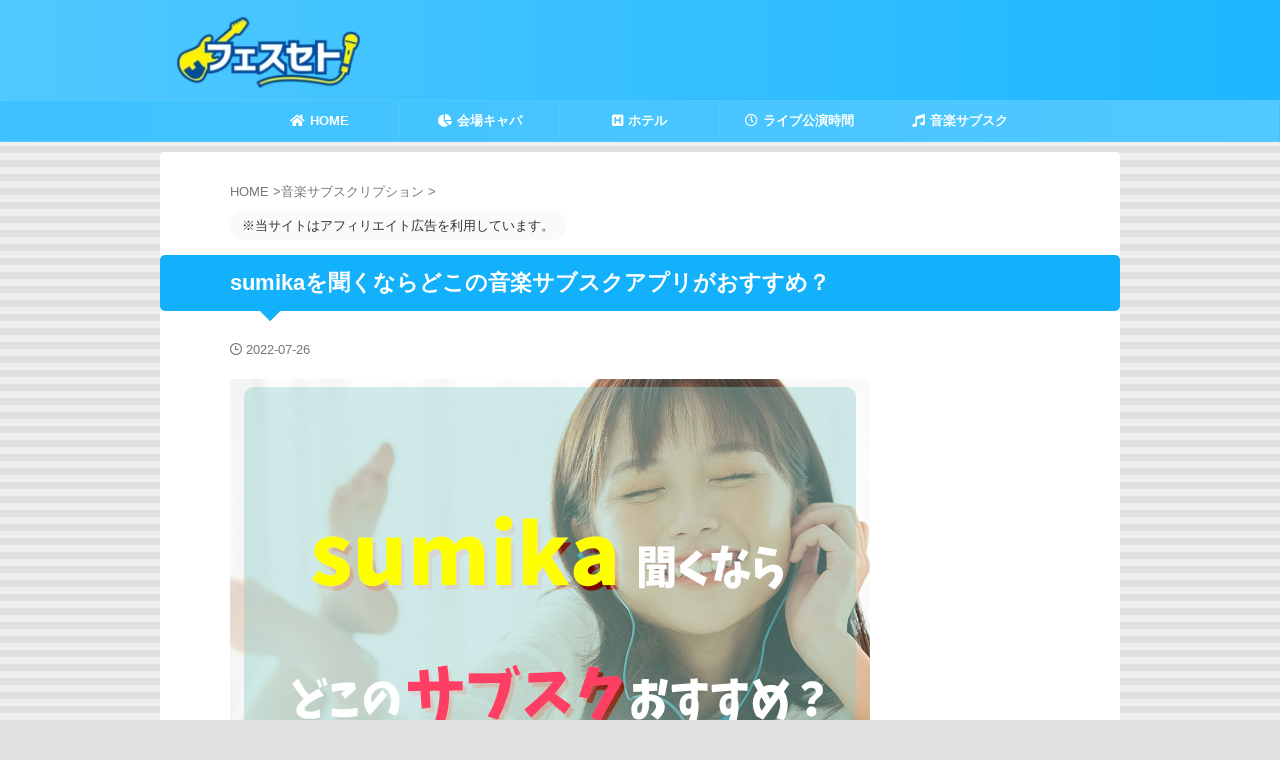

--- FILE ---
content_type: text/html; charset=UTF-8
request_url: https://10fmusic.net/sumika-subscription/
body_size: 28580
content:
<!DOCTYPE html> <!--[if lt IE 7]><html class="ie6" lang="ja"> <![endif]--> <!--[if IE 7]><html class="i7" lang="ja"> <![endif]--> <!--[if IE 8]><html class="ie" lang="ja"> <![endif]--> <!--[if gt IE 8]><!--><html lang="ja" class="s-navi-right s-navi-search-overlay "> <!--<![endif]--><head prefix="og: http://ogp.me/ns# fb: http://ogp.me/ns/fb# article: http://ogp.me/ns/article#">
<!-- wexal_pst_init.js does not exist -->
<!-- engagement_delay.js does not exist -->
<!-- proxy.php does not exists -->
<link rel="dns-prefetch" href="//h.accesstrade.net/">
<link rel="preconnect" href="//h.accesstrade.net/">
<link rel="dns-prefetch" href="//use.fontawesome.com/">
<link rel="dns-prefetch" href="//b.st-hatena.com/">
<link rel="dns-prefetch" href="//ajax.googleapis.com/">
<link rel="dns-prefetch" href="//pagead2.googlesyndication.com/">
<link rel="dns-prefetch" href="//embed.music.apple.com/">
<link rel="dns-prefetch" href="//kit.fontawesome.com/">
<link rel="dns-prefetch" href="//www.googletagmanager.com/">
<link rel="dns-prefetch" href="//aml.valuecommerce.com/"> <script defer src="https://www.googletagmanager.com/gtag/js?id=UA-82428833-1 "></script> <script>window.dataLayer = window.dataLayer || [];
	  function gtag(){dataLayer.push(arguments);}
	  gtag('js', new Date());

	  gtag('config', 'UA-82428833-1 ');</script> <meta charset="UTF-8"><meta name="viewport" content="width=device-width,initial-scale=1.0,user-scalable=no,viewport-fit=cover"><meta name="format-detection" content="telephone=no"><meta name="referrer" content="no-referrer-when-downgrade"/><script data-cfasync="false" id="ao_optimized_gfonts_config">WebFontConfig={google:{families:["Montserrat"] },classes:false, events:false, timeout:1500};</script><link rel="alternate" type="application/rss+xml" title="フェスセト！ RSS Feed" href="https://10fmusic.net/feed/"/><link rel="pingback" href="https://10fmusic.net/xmlrpc.php"> <!--[if lt IE 9]> <script src="https://10fmusic.net/wp-content/themes/affinger/js/html5shiv.js"></script> <![endif]--><meta name='robots' content='max-image-preview:large'/><title>sumikaを聞くならどこの音楽サブスクアプリがおすすめ？ - フェスセト！</title><link rel='dns-prefetch' href='//ajax.googleapis.com'/><link rel='dns-prefetch' href='//use.fontawesome.com'/><link href='https://fonts.gstatic.com' crossorigin='anonymous' rel='preconnect'/><link href='https://ajax.googleapis.com' rel='preconnect'/><link href='https://fonts.googleapis.com' rel='preconnect'/><link rel="alternate" title="oEmbed (JSON)" type="application/json+oembed" href="https://10fmusic.net/wp-json/oembed/1.0/embed?url=https%3A%2F%2F10fmusic.net%2Fsumika-subscription%2F"/><link rel="alternate" title="oEmbed (XML)" type="text/xml+oembed" href="https://10fmusic.net/wp-json/oembed/1.0/embed?url=https%3A%2F%2F10fmusic.net%2Fsumika-subscription%2F&#038;format=xml"/><style id='wp-img-auto-sizes-contain-inline-css' type='text/css'>img:is([sizes=auto i],[sizes^="auto," i]){contain-intrinsic-size:3000px 1500px}
/*# sourceURL=wp-img-auto-sizes-contain-inline-css */</style><style id='wp-block-library-inline-css' type='text/css'>:root{--wp-block-synced-color:#7a00df;--wp-block-synced-color--rgb:122,0,223;--wp-bound-block-color:var(--wp-block-synced-color);--wp-editor-canvas-background:#ddd;--wp-admin-theme-color:#007cba;--wp-admin-theme-color--rgb:0,124,186;--wp-admin-theme-color-darker-10:#006ba1;--wp-admin-theme-color-darker-10--rgb:0,107,160.5;--wp-admin-theme-color-darker-20:#005a87;--wp-admin-theme-color-darker-20--rgb:0,90,135;--wp-admin-border-width-focus:2px}@media (min-resolution:192dpi){:root{--wp-admin-border-width-focus:1.5px}}.wp-element-button{cursor:pointer}:root .has-very-light-gray-background-color{background-color:#eee}:root .has-very-dark-gray-background-color{background-color:#313131}:root .has-very-light-gray-color{color:#eee}:root .has-very-dark-gray-color{color:#313131}:root .has-vivid-green-cyan-to-vivid-cyan-blue-gradient-background{background:linear-gradient(135deg,#00d084,#0693e3)}:root .has-purple-crush-gradient-background{background:linear-gradient(135deg,#34e2e4,#4721fb 50%,#ab1dfe)}:root .has-hazy-dawn-gradient-background{background:linear-gradient(135deg,#faaca8,#dad0ec)}:root .has-subdued-olive-gradient-background{background:linear-gradient(135deg,#fafae1,#67a671)}:root .has-atomic-cream-gradient-background{background:linear-gradient(135deg,#fdd79a,#004a59)}:root .has-nightshade-gradient-background{background:linear-gradient(135deg,#330968,#31cdcf)}:root .has-midnight-gradient-background{background:linear-gradient(135deg,#020381,#2874fc)}:root{--wp--preset--font-size--normal:16px;--wp--preset--font-size--huge:42px}.has-regular-font-size{font-size:1em}.has-larger-font-size{font-size:2.625em}.has-normal-font-size{font-size:var(--wp--preset--font-size--normal)}.has-huge-font-size{font-size:var(--wp--preset--font-size--huge)}.has-text-align-center{text-align:center}.has-text-align-left{text-align:left}.has-text-align-right{text-align:right}.has-fit-text{white-space:nowrap!important}#end-resizable-editor-section{display:none}.aligncenter{clear:both}.items-justified-left{justify-content:flex-start}.items-justified-center{justify-content:center}.items-justified-right{justify-content:flex-end}.items-justified-space-between{justify-content:space-between}.screen-reader-text{border:0;clip-path:inset(50%);height:1px;margin:-1px;overflow:hidden;padding:0;position:absolute;width:1px;word-wrap:normal!important}.screen-reader-text:focus{background-color:#ddd;clip-path:none;color:#444;display:block;font-size:1em;height:auto;left:5px;line-height:normal;padding:15px 23px 14px;text-decoration:none;top:5px;width:auto;z-index:100000}html :where(.has-border-color){border-style:solid}html :where([style*=border-top-color]){border-top-style:solid}html :where([style*=border-right-color]){border-right-style:solid}html :where([style*=border-bottom-color]){border-bottom-style:solid}html :where([style*=border-left-color]){border-left-style:solid}html :where([style*=border-width]){border-style:solid}html :where([style*=border-top-width]){border-top-style:solid}html :where([style*=border-right-width]){border-right-style:solid}html :where([style*=border-bottom-width]){border-bottom-style:solid}html :where([style*=border-left-width]){border-left-style:solid}html :where(img[class*=wp-image-]){height:auto;max-width:100%}:where(figure){margin:0 0 1em}html :where(.is-position-sticky){--wp-admin--admin-bar--position-offset:var(--wp-admin--admin-bar--height,0px)}@media screen and (max-width:600px){html :where(.is-position-sticky){--wp-admin--admin-bar--position-offset:0px}}

/*# sourceURL=wp-block-library-inline-css */</style><style id='global-styles-inline-css' type='text/css'>:root{--wp--preset--aspect-ratio--square: 1;--wp--preset--aspect-ratio--4-3: 4/3;--wp--preset--aspect-ratio--3-4: 3/4;--wp--preset--aspect-ratio--3-2: 3/2;--wp--preset--aspect-ratio--2-3: 2/3;--wp--preset--aspect-ratio--16-9: 16/9;--wp--preset--aspect-ratio--9-16: 9/16;--wp--preset--color--black: #000000;--wp--preset--color--cyan-bluish-gray: #abb8c3;--wp--preset--color--white: #ffffff;--wp--preset--color--pale-pink: #f78da7;--wp--preset--color--vivid-red: #cf2e2e;--wp--preset--color--luminous-vivid-orange: #ff6900;--wp--preset--color--luminous-vivid-amber: #fcb900;--wp--preset--color--light-green-cyan: #eefaff;--wp--preset--color--vivid-green-cyan: #00d084;--wp--preset--color--pale-cyan-blue: #8ed1fc;--wp--preset--color--vivid-cyan-blue: #0693e3;--wp--preset--color--vivid-purple: #9b51e0;--wp--preset--color--soft-red: #e92f3d;--wp--preset--color--light-grayish-red: #fdf0f2;--wp--preset--color--vivid-yellow: #ffc107;--wp--preset--color--very-pale-yellow: #fffde7;--wp--preset--color--very-light-gray: #fafafa;--wp--preset--color--very-dark-gray: #313131;--wp--preset--color--original-color-a: #43a047;--wp--preset--color--original-color-b: #795548;--wp--preset--color--original-color-c: #ec407a;--wp--preset--color--original-color-d: #9e9d24;--wp--preset--gradient--vivid-cyan-blue-to-vivid-purple: linear-gradient(135deg,rgb(6,147,227) 0%,rgb(155,81,224) 100%);--wp--preset--gradient--light-green-cyan-to-vivid-green-cyan: linear-gradient(135deg,rgb(122,220,180) 0%,rgb(0,208,130) 100%);--wp--preset--gradient--luminous-vivid-amber-to-luminous-vivid-orange: linear-gradient(135deg,rgb(252,185,0) 0%,rgb(255,105,0) 100%);--wp--preset--gradient--luminous-vivid-orange-to-vivid-red: linear-gradient(135deg,rgb(255,105,0) 0%,rgb(207,46,46) 100%);--wp--preset--gradient--very-light-gray-to-cyan-bluish-gray: linear-gradient(135deg,rgb(238,238,238) 0%,rgb(169,184,195) 100%);--wp--preset--gradient--cool-to-warm-spectrum: linear-gradient(135deg,rgb(74,234,220) 0%,rgb(151,120,209) 20%,rgb(207,42,186) 40%,rgb(238,44,130) 60%,rgb(251,105,98) 80%,rgb(254,248,76) 100%);--wp--preset--gradient--blush-light-purple: linear-gradient(135deg,rgb(255,206,236) 0%,rgb(152,150,240) 100%);--wp--preset--gradient--blush-bordeaux: linear-gradient(135deg,rgb(254,205,165) 0%,rgb(254,45,45) 50%,rgb(107,0,62) 100%);--wp--preset--gradient--luminous-dusk: linear-gradient(135deg,rgb(255,203,112) 0%,rgb(199,81,192) 50%,rgb(65,88,208) 100%);--wp--preset--gradient--pale-ocean: linear-gradient(135deg,rgb(255,245,203) 0%,rgb(182,227,212) 50%,rgb(51,167,181) 100%);--wp--preset--gradient--electric-grass: linear-gradient(135deg,rgb(202,248,128) 0%,rgb(113,206,126) 100%);--wp--preset--gradient--midnight: linear-gradient(135deg,rgb(2,3,129) 0%,rgb(40,116,252) 100%);--wp--preset--font-size--small: .8em;--wp--preset--font-size--medium: 20px;--wp--preset--font-size--large: 1.5em;--wp--preset--font-size--x-large: 42px;--wp--preset--font-size--st-regular: 1em;--wp--preset--font-size--huge: 3em;--wp--preset--spacing--20: 0.44rem;--wp--preset--spacing--30: 0.67rem;--wp--preset--spacing--40: 1rem;--wp--preset--spacing--50: 1.5rem;--wp--preset--spacing--60: 2.25rem;--wp--preset--spacing--70: 3.38rem;--wp--preset--spacing--80: 5.06rem;--wp--preset--shadow--natural: 6px 6px 9px rgba(0, 0, 0, 0.2);--wp--preset--shadow--deep: 12px 12px 50px rgba(0, 0, 0, 0.4);--wp--preset--shadow--sharp: 6px 6px 0px rgba(0, 0, 0, 0.2);--wp--preset--shadow--outlined: 6px 6px 0px -3px rgb(255, 255, 255), 6px 6px rgb(0, 0, 0);--wp--preset--shadow--crisp: 6px 6px 0px rgb(0, 0, 0);}:where(.is-layout-flex){gap: 0.5em;}:where(.is-layout-grid){gap: 0.5em;}body .is-layout-flex{display: flex;}.is-layout-flex{flex-wrap: wrap;align-items: center;}.is-layout-flex > :is(*, div){margin: 0;}body .is-layout-grid{display: grid;}.is-layout-grid > :is(*, div){margin: 0;}:where(.wp-block-columns.is-layout-flex){gap: 2em;}:where(.wp-block-columns.is-layout-grid){gap: 2em;}:where(.wp-block-post-template.is-layout-flex){gap: 1.25em;}:where(.wp-block-post-template.is-layout-grid){gap: 1.25em;}.has-black-color{color: var(--wp--preset--color--black) !important;}.has-cyan-bluish-gray-color{color: var(--wp--preset--color--cyan-bluish-gray) !important;}.has-white-color{color: var(--wp--preset--color--white) !important;}.has-pale-pink-color{color: var(--wp--preset--color--pale-pink) !important;}.has-vivid-red-color{color: var(--wp--preset--color--vivid-red) !important;}.has-luminous-vivid-orange-color{color: var(--wp--preset--color--luminous-vivid-orange) !important;}.has-luminous-vivid-amber-color{color: var(--wp--preset--color--luminous-vivid-amber) !important;}.has-light-green-cyan-color{color: var(--wp--preset--color--light-green-cyan) !important;}.has-vivid-green-cyan-color{color: var(--wp--preset--color--vivid-green-cyan) !important;}.has-pale-cyan-blue-color{color: var(--wp--preset--color--pale-cyan-blue) !important;}.has-vivid-cyan-blue-color{color: var(--wp--preset--color--vivid-cyan-blue) !important;}.has-vivid-purple-color{color: var(--wp--preset--color--vivid-purple) !important;}.has-black-background-color{background-color: var(--wp--preset--color--black) !important;}.has-cyan-bluish-gray-background-color{background-color: var(--wp--preset--color--cyan-bluish-gray) !important;}.has-white-background-color{background-color: var(--wp--preset--color--white) !important;}.has-pale-pink-background-color{background-color: var(--wp--preset--color--pale-pink) !important;}.has-vivid-red-background-color{background-color: var(--wp--preset--color--vivid-red) !important;}.has-luminous-vivid-orange-background-color{background-color: var(--wp--preset--color--luminous-vivid-orange) !important;}.has-luminous-vivid-amber-background-color{background-color: var(--wp--preset--color--luminous-vivid-amber) !important;}.has-light-green-cyan-background-color{background-color: var(--wp--preset--color--light-green-cyan) !important;}.has-vivid-green-cyan-background-color{background-color: var(--wp--preset--color--vivid-green-cyan) !important;}.has-pale-cyan-blue-background-color{background-color: var(--wp--preset--color--pale-cyan-blue) !important;}.has-vivid-cyan-blue-background-color{background-color: var(--wp--preset--color--vivid-cyan-blue) !important;}.has-vivid-purple-background-color{background-color: var(--wp--preset--color--vivid-purple) !important;}.has-black-border-color{border-color: var(--wp--preset--color--black) !important;}.has-cyan-bluish-gray-border-color{border-color: var(--wp--preset--color--cyan-bluish-gray) !important;}.has-white-border-color{border-color: var(--wp--preset--color--white) !important;}.has-pale-pink-border-color{border-color: var(--wp--preset--color--pale-pink) !important;}.has-vivid-red-border-color{border-color: var(--wp--preset--color--vivid-red) !important;}.has-luminous-vivid-orange-border-color{border-color: var(--wp--preset--color--luminous-vivid-orange) !important;}.has-luminous-vivid-amber-border-color{border-color: var(--wp--preset--color--luminous-vivid-amber) !important;}.has-light-green-cyan-border-color{border-color: var(--wp--preset--color--light-green-cyan) !important;}.has-vivid-green-cyan-border-color{border-color: var(--wp--preset--color--vivid-green-cyan) !important;}.has-pale-cyan-blue-border-color{border-color: var(--wp--preset--color--pale-cyan-blue) !important;}.has-vivid-cyan-blue-border-color{border-color: var(--wp--preset--color--vivid-cyan-blue) !important;}.has-vivid-purple-border-color{border-color: var(--wp--preset--color--vivid-purple) !important;}.has-vivid-cyan-blue-to-vivid-purple-gradient-background{background: var(--wp--preset--gradient--vivid-cyan-blue-to-vivid-purple) !important;}.has-light-green-cyan-to-vivid-green-cyan-gradient-background{background: var(--wp--preset--gradient--light-green-cyan-to-vivid-green-cyan) !important;}.has-luminous-vivid-amber-to-luminous-vivid-orange-gradient-background{background: var(--wp--preset--gradient--luminous-vivid-amber-to-luminous-vivid-orange) !important;}.has-luminous-vivid-orange-to-vivid-red-gradient-background{background: var(--wp--preset--gradient--luminous-vivid-orange-to-vivid-red) !important;}.has-very-light-gray-to-cyan-bluish-gray-gradient-background{background: var(--wp--preset--gradient--very-light-gray-to-cyan-bluish-gray) !important;}.has-cool-to-warm-spectrum-gradient-background{background: var(--wp--preset--gradient--cool-to-warm-spectrum) !important;}.has-blush-light-purple-gradient-background{background: var(--wp--preset--gradient--blush-light-purple) !important;}.has-blush-bordeaux-gradient-background{background: var(--wp--preset--gradient--blush-bordeaux) !important;}.has-luminous-dusk-gradient-background{background: var(--wp--preset--gradient--luminous-dusk) !important;}.has-pale-ocean-gradient-background{background: var(--wp--preset--gradient--pale-ocean) !important;}.has-electric-grass-gradient-background{background: var(--wp--preset--gradient--electric-grass) !important;}.has-midnight-gradient-background{background: var(--wp--preset--gradient--midnight) !important;}.has-small-font-size{font-size: var(--wp--preset--font-size--small) !important;}.has-medium-font-size{font-size: var(--wp--preset--font-size--medium) !important;}.has-large-font-size{font-size: var(--wp--preset--font-size--large) !important;}.has-x-large-font-size{font-size: var(--wp--preset--font-size--x-large) !important;}
/*# sourceURL=global-styles-inline-css */</style><style id='classic-theme-styles-inline-css' type='text/css'>/*! This file is auto-generated */
.wp-block-button__link{color:#fff;background-color:#32373c;border-radius:9999px;box-shadow:none;text-decoration:none;padding:calc(.667em + 2px) calc(1.333em + 2px);font-size:1.125em}.wp-block-file__button{background:#32373c;color:#fff;text-decoration:none}
/*# sourceURL=/wp-includes/css/classic-themes.min.css */</style><link rel='stylesheet' id='font-awesome-css' href='https://10fmusic.net/wp-content/plugins/arconix-shortcodes/includes/css/font-awesome.min.css?ver=4.6.3' type='text/css' media='all'/><link rel='stylesheet' id='arconix-shortcodes-css' href='https://10fmusic.net/wp-content/plugins/arconix-shortcodes/includes/css/arconix-shortcodes.min.css?ver=2.1.19' type='text/css' media='all'/><link rel='stylesheet' id='bfb_fontawesome_stylesheet-css' href='https://use.fontawesome.com/releases/v5.12.1/css/all.css?ver=6.9' type='text/css' media='all'/><link rel='stylesheet' id='contact-form-7-css' href='https://10fmusic.net/wp-content/cache/autoptimize/css/autoptimize_single_64ac31699f5326cb3c76122498b76f66.css?ver=6.1.4' type='text/css' media='all'/><link rel='stylesheet' id='collapscore-css-css' href='https://10fmusic.net/wp-content/cache/autoptimize/css/autoptimize_single_696080ba6a81a1d37f84d5152ee76307.css?ver=1.0' type='text/css' media='all'/><link rel='stylesheet' id='collapseomatic-css-css' href='https://10fmusic.net/wp-content/cache/autoptimize/css/autoptimize_single_3bef9144eda63b2d0f6de1da06d01aa4.css?ver=1.6' type='text/css' media='all'/><link rel='stylesheet' id='pz-linkcard-css-css' href='//10fmusic.net/wp-content/uploads/pz-linkcard/style/style.min.css?ver=2.5.8.6' type='text/css' media='all'/><link rel='stylesheet' id='st-toc-css' href='https://10fmusic.net/wp-content/cache/autoptimize/css/autoptimize_single_0121e1f1cec4622bd89fd41f001d1563.css?ver=20180831' type='text/css' media='all'/><link rel='stylesheet' id='wp-polls-css' href='https://10fmusic.net/wp-content/cache/autoptimize/css/autoptimize_single_e619fed4db9cedec2065f006d5b63713.css?ver=2.77.3' type='text/css' media='all'/><style id='wp-polls-inline-css' type='text/css'>.wp-polls .pollbar {
	margin: 1px;
	font-size: 6px;
	line-height: 8px;
	height: 8px;
	background-image: url('https://10fmusic.net/wp-content/plugins/wp-polls/images/default/pollbg.gif');
	border: 1px solid #c8c8c8;
}

/*# sourceURL=wp-polls-inline-css */</style><link rel='stylesheet' id='yyi_rinker_stylesheet-css' href='https://10fmusic.net/wp-content/cache/autoptimize/css/autoptimize_single_bd255632a527e215427cf7ab279f7f75.css?v=1.11.1&#038;ver=6.9' type='text/css' media='all'/><link rel='stylesheet' id='parent-style-css' href='https://10fmusic.net/wp-content/cache/autoptimize/css/autoptimize_single_2653c02ea5ad727239da6ad6f1d79d9e.css?ver=6.9' type='text/css' media='all'/><link rel='stylesheet' id='normalize-css' href='https://10fmusic.net/wp-content/cache/autoptimize/css/autoptimize_single_faeb8312e8b6a781d4656fb96f0e2fdb.css?ver=1.5.9' type='text/css' media='all'/><link rel='stylesheet' id='font-awesome-animation-css' href='https://10fmusic.net/wp-content/themes/affinger/css/fontawesome/css/font-awesome-animation.min.css?ver=6.9' type='text/css' media='all'/><link rel='stylesheet' id='st_svg-css' href='https://10fmusic.net/wp-content/cache/autoptimize/css/autoptimize_single_14777366aff1a2ae78d101c54a94a355.css?ver=6.9' type='text/css' media='all'/><link rel='stylesheet' id='style-css' href='https://10fmusic.net/wp-content/cache/autoptimize/css/autoptimize_single_2653c02ea5ad727239da6ad6f1d79d9e.css?ver=6.9' type='text/css' media='all'/><link rel='stylesheet' id='child-style-css' href='https://10fmusic.net/wp-content/cache/autoptimize/css/autoptimize_single_bab73d65f0c56cac8e9cc0be929e3e39.css?ver=6.9' type='text/css' media='all'/><link rel='stylesheet' id='st-lazy-load-index-css' href='https://10fmusic.net/wp-content/cache/autoptimize/css/autoptimize_single_678785a0818bd9ffac17863bd02ffcff.css?ver=f4577087faf4d337f162' type='text/css' media='all'/><link rel='stylesheet' id='tablepress-default-css' href='https://10fmusic.net/wp-content/tablepress-combined.min.css?ver=50' type='text/css' media='all'/><link rel='stylesheet' id='st-themecss-css' href='https://10fmusic.net/wp-content/themes/affinger/st-themecss-loader.php?ver=6.9' type='text/css' media='all'/> <script defer type="text/javascript" src="//ajax.googleapis.com/ajax/libs/jquery/1.11.3/jquery.min.js?ver=1.11.3" id="jquery-js"></script> <script defer type="text/javascript" src="https://10fmusic.net/wp-content/cache/autoptimize/js/autoptimize_single_9efd56b72b4340d81698220fddc4813c.js?v=1.11.1" id="yyi_rinker_event_tracking_script-js"></script> <link rel="https://api.w.org/" href="https://10fmusic.net/wp-json/"/><link rel="alternate" title="JSON" type="application/json" href="https://10fmusic.net/wp-json/wp/v2/posts/9365"/><link rel='shortlink' href='https://10fmusic.net/?p=9365'/><link rel="stylesheet" href="https://10fmusic.net/wp-content/themes/affinger5-child/CSS/all.min.css" type="text/css"><link rel="stylesheet" href="https://10fmusic.net/wp-content/cache/autoptimize/css/autoptimize_single_c495654869785bc3df60216616814ad1.css" type="text/css"><link rel="preload" href="https://10fmusic.net/wp-content/themes/affinger5/st_svg/fonts/stsvg.ttf?plodre" as="font" crossorigin><link rel="stylesheet" href="https://10fmusic.net/wp-content/cache/autoptimize/css/autoptimize_f3cca30159f88403bc7a354af0b23f7e.css" onload="this.media='all'"><link rel="stylesheet" href="https://10fmusic.net/wp-content/themes/affinger5/st-themecss-loader.php?ver=5.8" onload="this.media='all'"> <script type="text/javascript" language="javascript">var vc_pid = "885352685";</script><script defer type="text/javascript" src="//aml.valuecommerce.com/vcdal.js"></script><style>.yyi-rinker-images {
    display: flex;
    justify-content: center;
    align-items: center;
    position: relative;

}
div.yyi-rinker-image img.yyi-rinker-main-img.hidden {
    display: none;
}

.yyi-rinker-images-arrow {
    cursor: pointer;
    position: absolute;
    top: 50%;
    display: block;
    margin-top: -11px;
    opacity: 0.6;
    width: 22px;
}

.yyi-rinker-images-arrow-left{
    left: -10px;
}
.yyi-rinker-images-arrow-right{
    right: -10px;
}

.yyi-rinker-images-arrow-left.hidden {
    display: none;
}

.yyi-rinker-images-arrow-right.hidden {
    display: none;
}
div.yyi-rinker-contents.yyi-rinker-design-tate  div.yyi-rinker-box{
    flex-direction: column;
}

div.yyi-rinker-contents.yyi-rinker-design-slim div.yyi-rinker-box .yyi-rinker-links {
    flex-direction: column;
}

div.yyi-rinker-contents.yyi-rinker-design-slim div.yyi-rinker-info {
    width: 100%;
}

div.yyi-rinker-contents.yyi-rinker-design-slim .yyi-rinker-title {
    text-align: center;
}

div.yyi-rinker-contents.yyi-rinker-design-slim .yyi-rinker-links {
    text-align: center;
}
div.yyi-rinker-contents.yyi-rinker-design-slim .yyi-rinker-image {
    margin: auto;
}

div.yyi-rinker-contents.yyi-rinker-design-slim div.yyi-rinker-info ul.yyi-rinker-links li {
	align-self: stretch;
}
div.yyi-rinker-contents.yyi-rinker-design-slim div.yyi-rinker-box div.yyi-rinker-info {
	padding: 0;
}
div.yyi-rinker-contents.yyi-rinker-design-slim div.yyi-rinker-box {
	flex-direction: column;
	padding: 14px 5px 0;
}

.yyi-rinker-design-slim div.yyi-rinker-box div.yyi-rinker-info {
	text-align: center;
}

.yyi-rinker-design-slim div.price-box span.price {
	display: block;
}

div.yyi-rinker-contents.yyi-rinker-design-slim div.yyi-rinker-info div.yyi-rinker-title a{
	font-size:16px;
}

div.yyi-rinker-contents.yyi-rinker-design-slim ul.yyi-rinker-links li.amazonkindlelink:before,  div.yyi-rinker-contents.yyi-rinker-design-slim ul.yyi-rinker-links li.amazonlink:before,  div.yyi-rinker-contents.yyi-rinker-design-slim ul.yyi-rinker-links li.rakutenlink:before, div.yyi-rinker-contents.yyi-rinker-design-slim ul.yyi-rinker-links li.yahoolink:before, div.yyi-rinker-contents.yyi-rinker-design-slim ul.yyi-rinker-links li.mercarilink:before {
	font-size:12px;
}

div.yyi-rinker-contents.yyi-rinker-design-slim ul.yyi-rinker-links li a {
	font-size: 13px;
}
.entry-content ul.yyi-rinker-links li {
	padding: 0;
}

div.yyi-rinker-contents .yyi-rinker-attention.attention_desing_right_ribbon {
    width: 89px;
    height: 91px;
    position: absolute;
    top: -1px;
    right: -1px;
    left: auto;
    overflow: hidden;
}

div.yyi-rinker-contents .yyi-rinker-attention.attention_desing_right_ribbon span {
    display: inline-block;
    width: 146px;
    position: absolute;
    padding: 4px 0;
    left: -13px;
    top: 12px;
    text-align: center;
    font-size: 12px;
    line-height: 24px;
    -webkit-transform: rotate(45deg);
    transform: rotate(45deg);
    box-shadow: 0 1px 3px rgba(0, 0, 0, 0.2);
}

div.yyi-rinker-contents .yyi-rinker-attention.attention_desing_right_ribbon {
    background: none;
}
.yyi-rinker-attention.attention_desing_right_ribbon .yyi-rinker-attention-after,
.yyi-rinker-attention.attention_desing_right_ribbon .yyi-rinker-attention-before{
display:none;
}
div.yyi-rinker-use-right_ribbon div.yyi-rinker-title {
    margin-right: 2rem;
}</style><meta name="robots" content="index, follow"/><meta name="description" content="sumikaが聴けるサブスク音楽配信サービスのおすすめを解説しています。月額料金などのサービス内容や配信曲などを比較してまとめていますので、Apple Musicなど様々なサブスクサービスを選ぶ際にぜひ活用してください。"><link href="https://fonts.googleapis.com/icon?family=Material+Icons" rel="stylesheet"><meta name="thumbnail" content="https://10fmusic.net/wp-content/uploads/2020/07/sumika2.jpg"><meta name="google-site-verification" content="lJbQjebYsAdBDbkdppyoPhFin9w2PWg2gNjwnXw8Sjg"/><link rel="canonical" href="https://10fmusic.net/sumika-subscription/"/><style type="text/css" id="custom-background-css">body.custom-background { background-color: #e0e0e0; }</style><link rel="icon" href="https://10fmusic.net/wp-content/uploads/2020/02/cropped-42bcce49a495595a54a63b91204e0666-32x32.jpg" sizes="32x32"/><link rel="icon" href="https://10fmusic.net/wp-content/uploads/2020/02/cropped-42bcce49a495595a54a63b91204e0666-192x192.jpg" sizes="192x192"/><link rel="apple-touch-icon" href="https://10fmusic.net/wp-content/uploads/2020/02/cropped-42bcce49a495595a54a63b91204e0666-180x180.jpg"/><meta name="msapplication-TileImage" content="https://10fmusic.net/wp-content/uploads/2020/02/cropped-42bcce49a495595a54a63b91204e0666-270x270.jpg"/><style id="sccss">/* カスタム CSS をここに入力してください */
/* RINKERカスタマイズッ！ */
 
ul.yyi-rinker-links {
padding: 0!important;
}

div.yyi-rinker-contents img{
max-width:100px;
}

div.yyi-rinker-contents {
margin: 0 0 1.5em;/*外側上の余白を削除*/
border: none;/*外側の枠線を削除（余計な部分）*/
box-shadow: none;/*影を削除*/
}
div.yyi-rinker-contents div.yyi-rinker-box{
border:4px double #CCC;/*二重枠線*/
}
/* 商品タイトル　リンク色変更 */
div.yyi-rinker-title a {
color: #1a62af!important;/*通常時の色*/
font-weight: bold;
}
div.yyi-rinker-title a:hover {/*ホバーした時の色*/
color: #e16d15!important;
}
div.yyi-rinker-contents ul.yyi-rinker-links {
margin-bottom: 0!important;
}
/* rinker ボタン高さを44pxに */
div.yyi-rinker-contents ul.yyi-rinker-links li {
font-size: .9em;
letter-spacing: .1em;
margin: 6px 10px 6px 0px;
padding: 0;
}
div.yyi-rinker-contents ul.yyi-rinker-links li a{
height:44px;
line-height:44px;
}
div.yyi-rinker-contents ul.yyi-rinker-links li a:hover {
color: white!important;
opacity: 1;
}
div.yyi-rinker-contents ul.yyi-rinker-links li:hover {
opacity:0.9;
}
/* ボタン色変更 */
div.yyi-rinker-contents ul.yyi-rinker-links li.amazonlink { /* Amazon */
background: #ffb745; /* 背景色 */
}
div.yyi-rinker-contents ul.yyi-rinker-links li.rakutenlink { /* 楽天 */
background: #d35c53; /* 背景色 */
}
div.yyi-rinker-contents ul.yyi-rinker-links li.yahoolink { /* Yahoo */
background: #65adf3; /* 背景色 */
}
/* rinker サムネイル幅を230pxに */
div.yyi-rinker-contents div.yyi-rinker-image {
width: 100px;
min-width: 100px;
padding: 0;
margin-right: 10px;
}
div.yyi-rinker-contents img.yyi-rinker-main-img {
width: auto;
}
/*商品タイトル・詳細・ボタン*/
div.yyi-rinker-contents div.yyi-rinker-info {
width: 100%;
}

/* スマホサイズのみ適用 */
@media screen and (max-width:767px) {
div.yyi-rinker-contents div.yyi-rinker-box{
display:block;
}
/* 画像を中央そろえ */
div.yyi-rinker-contents div.yyi-rinker-image{
margin-left:auto;
margin-right:auto
}
div.yyi-rinker-contents ul.yyi-rinker-links li{
text-align:center;
width: 100%;
margin: 6px 0px;
}
/* rinker 商品詳細（文字とボタン部分）幅を広げる */
div.yyi-rinker-contents div.yyi-rinker-box div.yyi-rinker-info {
width: 95%;
margin: 0 auto;
text-align: center;
}
/*メーカー名・価格・日付部分*/
div.yyi-rinker-contents div.yyi-rinker-detail {
padding-left: 0;/*余計な余白を削除*/
}
div.yyi-rinker-contents div.yyi-rinker-detail　div.price-box {
font-size: .5em;
}
/*値段部分*/
div.yyi-rinker-contents div.yyi-rinker-detail　div.price-box .price {
font-size: 2em;
margin: 5px;
display: block;
}
div.yyi-rinker-contents div.yyi-rinker-image {
width: 230px;
min-width: 140px;
}}

/*スマホボタン表示中央*/
@media (max-width: 420px) and (min-width: 321px){
body div.yyi-rinker-contents ul.yyi-rinker-links li a {
padding: 0;
}}


/*=================================================================================
カエレバ・ヨメレバ・トマレバ
=================================================================================*/
.cstmreba {
width:98%;
height:auto;
margin:36px auto;
font-family:'Lucida Grande','Hiragino Kaku Gothic ProN',Helvetica, Meiryo, sans-serif;
line-height: 1.5;
word-wrap: break-word;
box-sizing: border-box;
display: block;
}
.cstmreba a {
transition: 0.8s ;
color:#285EFF; /* テキストリンクカラー */
}
.cstmreba a:hover {
color:#FFCA28; /* テキストリンクカラー(マウスオーバー時) */
}
.cstmreba .booklink-box,
.cstmreba .kaerebalink-box,
.cstmreba .tomarebalink-box {
width: 100%;
background-color: #fafafa; /* 全体の背景カラー */
overflow: hidden;
border-radius: 0px;
box-sizing: border-box;
padding: 12px 8px;
box-shadow: 0px 2px 5px 0 rgba(0,0,0,.26);
}
/* サムネイル画像ボックス */
.cstmreba .booklink-image,
.cstmreba .kaerebalink-image,
.cstmreba .tomarebalink-image {
width:180px;
float:left;
margin:0 14px 0 0;
text-align: center;
background: #fff;
}
.cstmreba .booklink-image a,
.cstmreba .kaerebalink-image a,
.cstmreba .tomarebalink-image a {
width:100%;
display:block;
}
.cstmreba .booklink-image a img,
.cstmreba .kaerebalink-image a img,
.cstmreba .tomarebalink-image a img {
margin:0 ;
padding: 0;
text-align:center;
background: #fff;
}
.cstmreba .booklink-info,.cstmreba .kaerebalink-info,.cstmreba .tomarebalink-info {
overflow:hidden;
line-height:170%;
color: #333;
}
/* infoボックス内リンク下線非表示 */
.cstmreba .booklink-info a,
.cstmreba .kaerebalink-info a,
.cstmreba .tomarebalink-info a {
text-decoration: none;
}
/* 作品・商品・ホテル名 リンク */
.cstmreba .booklink-name>a,
.cstmreba .kaerebalink-name>a,
.cstmreba .tomarebalink-name>a {
border-bottom: 1px solid ;
font-size:16px;
}
/* タイトル下にPタグ自動挿入された際の余白を小さく */
.cstmreba .kaerebalink-name p,
.cstmreba .booklink-name p,
.cstmreba .tomarebalink-name p {
margin: 0;
}
/* powered by */
.cstmreba .booklink-powered-date,
.cstmreba .kaerebalink-powered-date,
.cstmreba .tomarebalink-powered-date {
font-size:10px;
line-height:150%;
}
.cstmreba .booklink-powered-date a,
.cstmreba .kaerebalink-powered-date a,
.cstmreba .tomarebalink-powered-date a {
color:#333;
border-bottom: none ;
}
.cstmreba .booklink-powered-date a:hover,
.cstmreba .kaerebalink-powered-date a:hover,
.cstmreba .tomarebalink-powered-date a:hover {
color:#333;
border-bottom: 1px solid #333 ;
}
/* 著者・住所 */
.cstmreba .booklink-detail,.cstmreba .kaerebalink-detail,.cstmreba .tomarebalink-address {
font-size:12px;
}
.cstmreba .kaerebalink-link1 div img,.cstmreba .booklink-link2 div img,.cstmreba .tomarebalink-link1 div img {
display:none !important;
}
.cstmreba .kaerebalink-link1, .cstmreba .booklink-link2,.cstmreba .tomarebalink-link1 {
display: inline-block;
width: 100%;
margin-top: 5px;
}
.cstmreba .booklink-link2>div,
.cstmreba .kaerebalink-link1>div,
.cstmreba .tomarebalink-link1>div {
float:left;
width:24%;
min-width:128px;
margin:0.5%;
}
/***** ボタンデザインここから ******/
.cstmreba .booklink-link2 a,
.cstmreba .kaerebalink-link1 a,
.cstmreba .tomarebalink-link1 a {
width: 100%;
display: inline-block;
text-align: center;
box-sizing: border-box;
margin: 1px 0;
padding:3% 0.5%;
border-radius: 8px;
font-size: 13px;
font-weight: bold;
line-height: 180%;
color: #fff;
box-shadow: 0px 2px 4px 0 rgba(0,0,0,.26);
}
/* トマレバ */
.cstmreba .tomarebalink-link1 .shoplinkrakuten a {background: #76ae25; border: 2px solid #76ae25; }/* 楽天トラベル */
.cstmreba .tomarebalink-link1 .shoplinkjalan a { background: #ff7a15; border: 2px solid #ff7a15;}/* じゃらん */
.cstmreba .tomarebalink-link1 .shoplinkjtb a { background: #c81528; border: 2px solid #c81528;}/* JTB */
.cstmreba .tomarebalink-link1 .shoplinkknt a { background: #0b499d; border: 2px solid #0b499d;}/* KNT */
.cstmreba .tomarebalink-link1 .shoplinkikyu a { background: #bf9500; border: 2px solid #bf9500;}/* 一休 */
.cstmreba .tomarebalink-link1 .shoplinkrurubu a { background: #000066; border: 2px solid #000066;}/* るるぶ */
.cstmreba .tomarebalink-link1 .shoplinkyahoo a { background: #ff0033; border: 2px solid #ff0033;}/* Yahoo!トラベル */
.cstmreba .tomarebalink-link1 .shoplinkhis a { background: #004bb0; border: 2px solid #004bb0;}/*** HIS ***/
/* カエレバ */
.cstmreba .kaerebalink-link1 .shoplinkyahoo a {background:#ff0033; border:2px solid #ff0033; letter-spacing:normal;} /* Yahoo!ショッピング */
.cstmreba .kaerebalink-link1 .shoplinkbellemaison a { background:#84be24 ; border: 2px solid #84be24;}	/* ベルメゾン */
.cstmreba .kaerebalink-link1 .shoplinkcecile a { background:#8d124b; border: 2px solid #8d124b;} /* セシール */
.cstmreba .kaerebalink-link1 .shoplinkkakakucom a {background:#314995; border: 2px solid #314995;} /* 価格コム */
/* ヨメレバ */
.cstmreba .booklink-link2 .shoplinkkindle a { background:#007dcd; border: 2px solid #007dcd;} /* Kindle */
.cstmreba .booklink-link2 .shoplinkrakukobo a { background:#bf0000; border: 2px solid #bf0000;} /* 楽天kobo */
.cstmreba .booklink-link2  .shoplinkbk1 a { background:#0085cd; border: 2px solid #0085cd;} /* honto */
.cstmreba .booklink-link2 .shoplinkehon a { background:#2a2c6d; border: 2px solid #2a2c6d;} /* ehon */
.cstmreba .booklink-link2 .shoplinkkino a { background:#003e92; border: 2px solid #003e92;} /* 紀伊國屋書店 */
.cstmreba .booklink-link2 .shoplinktoshokan a { background:#333333; border: 2px solid #333333;} /* 図書館 */
/* カエレバ・ヨメレバ共通 */
.cstmreba .kaerebalink-link1 .shoplinkamazon a,
.cstmreba .booklink-link2 .shoplinkamazon a {
background:#FF9901;
border: 2px solid #ff9901;
} /* Amazon */
.cstmreba .kaerebalink-link1 .shoplinkrakuten a,
.cstmreba .booklink-link2 .shoplinkrakuten a {
background: #bf0000;
border: 2px solid #bf0000;
} /* 楽天 */
.cstmreba .kaerebalink-link1 .shoplinkseven a,
.cstmreba .booklink-link2 .shoplinkseven a {
background:#225496;
border: 2px solid #225496;
} /* 7net */
/****** ボタンカラー ここまで *****/
/***** ボタンデザイン　マウスオーバー時ここから *****/
.cstmreba .booklink-link2 a:hover,
.cstmreba .kaerebalink-link1 a:hover,
.cstmreba .tomarebalink-link1 a:hover {
background: #fff;
}
/* トマレバ */
.cstmreba .tomarebalink-link1 .shoplinkrakuten a:hover { color: #76ae25; }/* 楽天トラベル */
.cstmreba .tomarebalink-link1 .shoplinkjalan a:hover { color: #ff7a15; }/* じゃらん */
.cstmreba .tomarebalink-link1 .shoplinkjtb a:hover { color: #c81528; }/* JTB */
.cstmreba .tomarebalink-link1 .shoplinkknt a:hover { color: #0b499d; }/* KNT */
.cstmreba .tomarebalink-link1 .shoplinkikyu a:hover { color: #bf9500; }/* 一休 */
.cstmreba .tomarebalink-link1 .shoplinkrurubu a:hover { color: #000066; }/* るるぶ */
.cstmreba .tomarebalink-link1 .shoplinkyahoo a:hover { color: #ff0033; }/* Yahoo!トラベル */
.cstmreba .tomarebalink-link1 .shoplinkhis a:hover { color: #004bb0; }/*** HIS ***/
/* カエレバ */
.cstmreba .kaerebalink-link1 .shoplinkyahoo a:hover {color:#ff0033;} /* Yahoo!ショッピング */
.cstmreba .kaerebalink-link1 .shoplinkbellemaison a:hover { color:#84be24 ; }	/* ベルメゾン */
.cstmreba .kaerebalink-link1 .shoplinkcecile a:hover { color:#8d124b; } /* セシール */
.cstmreba .kaerebalink-link1 .shoplinkkakakucom a:hover {color:#314995;} /* 価格コム */
/* ヨメレバ */
.cstmreba .booklink-link2 .shoplinkkindle a:hover { color:#007dcd;} /* Kindle */
.cstmreba .booklink-link2 .shoplinkrakukobo a:hover { color:#bf0000; } /* 楽天kobo */
.cstmreba .booklink-link2 .shoplinkbk1 a:hover { color:#0085cd; } /* honto */
.cstmreba .booklink-link2 .shoplinkehon a:hover { color:#2a2c6d; } /* ehon */
.cstmreba .booklink-link2 .shoplinkkino a:hover { color:#003e92; } /* 紀伊國屋書店 */
.cstmreba .booklink-link2 .shoplinktoshokan a:hover { color:#333333; } /* 図書館 */
/* カエレバ・ヨメレバ共通 */
.cstmreba .kaerebalink-link1 .shoplinkamazon a:hover,
.cstmreba .booklink-link2 .shoplinkamazon a:hover {
color:#FF9901; } /* Amazon */
.cstmreba .kaerebalink-link1 .shoplinkrakuten a:hover,
.cstmreba .booklink-link2 .shoplinkrakuten a:hover {
color: #bf0000; } /* 楽天 */
.cstmreba .kaerebalink-link1 .shoplinkseven a:hover,
.cstmreba .booklink-link2 .shoplinkseven a:hover {
color:#225496;} /* 7net */
/***** ボタンデザイン　マウスオーバー時ここまで *****/
.cstmreba .booklink-footer {
clear:both;
}
/*****  解像度768px以下のスタイル *****/
@media screen and (max-width:768px){
.cstmreba .booklink-image,
.cstmreba .kaerebalink-image,
.cstmreba .tomarebalink-image {
width:100%;
float:none;
}
.cstmreba .booklink-link2>div,
.cstmreba .kaerebalink-link1>div,
.cstmreba .tomarebalink-link1>div {
width: 32.33%;
margin: 0.5%;
}
.cstmreba .booklink-info,
.cstmreba .kaerebalink-info,
.cstmreba .tomarebalink-info {
text-align:center;
padding-bottom: 1px;
}
}
/*****  解像度480px以下のスタイル *****/
@media screen and (max-width:480px){
.cstmreba .booklink-link2>div,
.cstmreba .kaerebalink-link1>div,
.cstmreba .tomarebalink-link1>div {
width: 99%;
margin: 0.5%;
}
}
/***** 合わせて読みたい *****/
.emphasize-link-tab {
  position: relative;
  margin: 15px 0 16px;
  padding: 16px 10px;
  border: 2px solid #ee7917;
  background-color: #fffbf5;
}

.emphasize-link-tab p:last-child {
  margin-bottom: 0;
}

.emphasize-link-tab::before {
  font-family: FontAwesome;
  position: absolute;
  bottom: 100%;
  left: -2px;
  padding: 2px 6px;
  content: "\f24a あわせて読みたい";
  background-color: #ee7917;
  color: #fff;
  font-weight: bold;
  border-radius: 6px 6px 0px 0px;
}

.emphasize-link-tab a::after {
  font-family: FontAwesome;
  content: "\f08e";
  color: #0044cc; /*リンクの色と同じにする*/
}

.emphasize-link-tab a:hover:after {
  color: #b22222; /*リンクにホバーしたときの色と同じにする*/
}
.emphasize-link-tab a {
  text-decoration: none;
}

.emphasize-link-tab a:hover {
  text-decoration: underline;
}
----------ブログ上部
.nomadList9 {
  position: relative;
  color: #323232;
  background: #FFF;
  padding: .7em 1.3em;
  margin: 3em 0 15px 0;
  background:rgba(50,50,50,.07);
  border: 1px solid #323232;
  max-width: auto !important;
  width: auto !important;
}
.nomadList9:after {
  position: absolute;
  font-family: "Font Awesome 5 Free", 'Quicksand', 'Avenir', 'Arial', sans-serif;
  content: '\f00c ここにタイトル';/* 文字の変更*/
  background: #323232;
  color: #FFF;
  left: -1px;
  bottom: 100%;
  border-radius: 5px 5px 0 0;
  padding: 5px 15px;
  font-size: .8em;
  font-weight: 600;
  text-align: center;
}
.nomadList9 ul{
  margin: 0;
  padding: 10px;
}
.nomadList9 ul li {
  margin-bottom: 5px;
}
.nomadList9 ul:not(.toc_list):not(.st_toc_list) {
	margin-bottom:0;
}</style><meta property="og:type" content="article"><meta property="og:title" content="sumikaを聞くならどこの音楽サブスクアプリがおすすめ？"><meta property="og:url" content="https://10fmusic.net/sumika-subscription/"><meta property="og:description" content="sumikaの音楽サブスクリプション型サービス（聴き放題）への配信は既に解禁されており、今ではAppleMusic、LINE Music、Spotify、Google Play Musicなど色々なサ"><meta property="og:site_name" content="フェスセト！"><meta property="og:image" content="https://10fmusic.net/wp-content/uploads/2020/07/sumika2.jpg"><meta property="article:published_time" content="2022-07-26T22:20:15+09:00"/><meta property="article:author" content="はるまき"/> <script>(function (window, document, $, undefined) {
		'use strict';

		var SlideBox = (function () {
			/**
			 * @param $element
			 *
			 * @constructor
			 */
			function SlideBox($element) {
				this._$element = $element;
			}

			SlideBox.prototype.$content = function () {
				return this._$element.find('[data-st-slidebox-content]');
			};

			SlideBox.prototype.$toggle = function () {
				return this._$element.find('[data-st-slidebox-toggle]');
			};

			SlideBox.prototype.$icon = function () {
				return this._$element.find('[data-st-slidebox-icon]');
			};

			SlideBox.prototype.$text = function () {
				return this._$element.find('[data-st-slidebox-text]');
			};

			SlideBox.prototype.is_expanded = function () {
				return !!(this._$element.filter('[data-st-slidebox-expanded="true"]').length);
			};

			SlideBox.prototype.expand = function () {
				var self = this;

				this.$content().slideDown()
					.promise()
					.then(function () {
						var $icon = self.$icon();
						var $text = self.$text();

						$icon.removeClass($icon.attr('data-st-slidebox-icon-collapsed'))
							.addClass($icon.attr('data-st-slidebox-icon-expanded'))

						$text.text($text.attr('data-st-slidebox-text-expanded'))

						self._$element.removeClass('is-collapsed')
							.addClass('is-expanded');

						self._$element.attr('data-st-slidebox-expanded', 'true');
					});
			};

			SlideBox.prototype.collapse = function () {
				var self = this;

				this.$content().slideUp()
					.promise()
					.then(function () {
						var $icon = self.$icon();
						var $text = self.$text();

						$icon.removeClass($icon.attr('data-st-slidebox-icon-expanded'))
							.addClass($icon.attr('data-st-slidebox-icon-collapsed'))

						$text.text($text.attr('data-st-slidebox-text-collapsed'))

						self._$element.removeClass('is-expanded')
							.addClass('is-collapsed');

						self._$element.attr('data-st-slidebox-expanded', 'false');
					});
			};

			SlideBox.prototype.toggle = function () {
				if (this.is_expanded()) {
					this.collapse();
				} else {
					this.expand();
				}
			};

			SlideBox.prototype.add_event_listeners = function () {
				var self = this;

				this.$toggle().on('click', function (event) {
					self.toggle();
				});
			};

			SlideBox.prototype.initialize = function () {
				this.add_event_listeners();
			};

			return SlideBox;
		}());

		function on_ready() {
			var slideBoxes = [];

			$('[data-st-slidebox]').each(function () {
				var $element = $(this);
				var slideBox = new SlideBox($element);

				slideBoxes.push(slideBox);

				slideBox.initialize();
			});

			return slideBoxes;
		}

		$(on_ready);
	}(window, window.document, jQuery));</script> <script>(function (window, document, $, undefined) {
		'use strict';

		$(function(){
		  $('#st-tab-menu li').on('click', function(){
			if($(this).not('active')){
			  $(this).addClass('active').siblings('li').removeClass('active');
			  var index = $('#st-tab-menu li').index(this);
			  $('#st-tab-menu + #st-tab-box div').eq(index).addClass('active').siblings('div').removeClass('active');
			}
		  });
		});
	}(window, window.document, jQuery));</script> <script>(function (window, document, $, undefined) {
		'use strict';

		$(function(){
			/* 第一階層のみの目次にクラスを挿入 */
			$("#toc_container:not(:has(ul ul))").addClass("only-toc");
			/* アコーディオンメニュー内のカテゴリーにクラス追加 */
			$(".st-ac-box ul:has(.cat-item)").each(function(){
				$(this).addClass("st-ac-cat");
			});
		});
	}(window, window.document, jQuery));</script> <script>(function (window, document, $, undefined) {
		'use strict';

		$(function(){
									$('.st-star').parent('.rankh4').css('padding-bottom','5px'); // スターがある場合のランキング見出し調整
		});
	}(window, window.document, jQuery));</script> <script>(function (window, document, $, undefined) {
			'use strict';

			$(function() {
				$('.is-style-st-paragraph-kaiwa').wrapInner('<span class="st-paragraph-kaiwa-text">');
			});
		}(window, window.document, jQuery));</script> <script>(function (window, document, $, undefined) {
			'use strict';

			$(function() {
				$('.is-style-st-paragraph-kaiwa-b').wrapInner('<span class="st-paragraph-kaiwa-text">');
			});
		}(window, window.document, jQuery));</script> <script>/* Gutenbergスタイルを調整 */
	(function (window, document, $, undefined) {
		'use strict';

		$(function() {
			$( '[class^="is-style-st-paragraph-"],[class*=" is-style-st-paragraph-"]' ).wrapInner( '<span class="st-noflex"></span>' );
		});
	}(window, window.document, jQuery));</script> <script defer src="https://kit.fontawesome.com/c05dea2da7.js" crossorigin="anonymous"></script> <link rel='stylesheet' id='yarppRelatedCss-css' href='https://10fmusic.net/wp-content/cache/autoptimize/css/autoptimize_single_825acc65c7a3728f76a5b39cdc177e6f.css?ver=5.30.11' type='text/css' media='all'/><script data-cfasync="false" id="ao_optimized_gfonts_webfontloader">(function() {var wf = document.createElement('script');wf.src='https://ajax.googleapis.com/ajax/libs/webfont/1/webfont.js';wf.type='text/javascript';wf.async='true';var s=document.getElementsByTagName('script')[0];s.parentNode.insertBefore(wf, s);})();</script></head><body ontouchstart="" class="wp-singular post-template-default single single-post postid-9365 single-format-standard custom-background wp-theme-affinger wp-child-theme-affinger-child single-cat-643 not-front-page"><div id="st-ami"><div id="wrapper" class="colum1" ontouchstart=""><div id="wrapper-in"><header id="st-headwide"><div id="header-full"><div id="headbox-bg"><div id="headbox"><nav id="s-navi" class="pcnone" data-st-nav data-st-nav-type="normal"><dl class="acordion is-active" data-st-nav-primary><dt class="trigger"><p class="acordion_button"><span class="op op-menu has-text"><i class="st-fa st-svg-menu_thin"></i></span></p><div id="st-mobile-logo"></div></dt><dd class="acordion_tree"><div class="acordion_tree_content"><div class="menu-%e3%83%98%e3%83%83%e3%83%80%e3%83%bctop-container"><ul id="menu-%e3%83%98%e3%83%83%e3%83%80%e3%83%bctop" class="menu"><li id="menu-item-8743" class="menu-item menu-item-type-custom menu-item-object-custom menu-item-home menu-item-8743"><a href="https://10fmusic.net/"><span class="menu-item-label"><i class="fa fa-home" aria-hidden="true"></i>HOME</span></a></li><li id="menu-item-6242" class="menu-item menu-item-type-custom menu-item-object-custom menu-item-has-children menu-item-6242"><a href="https://10fmusic.net/live-capacity/"><span class="menu-item-label"><i class="fa fa-pie-chart" aria-hidden="true"></i>会場キャパ</span></a><ul class="sub-menu"><li id="menu-item-16100" class="menu-item menu-item-type-post_type menu-item-object-page menu-item-16100"><a href="https://10fmusic.net/live-capacity/"><span class="menu-item-label">国内会場</span></a></li><li id="menu-item-16099" class="menu-item menu-item-type-post_type menu-item-object-page menu-item-16099"><a href="https://10fmusic.net/live-capacity-world/"><span class="menu-item-label">海外会場</span></a></li></ul></li><li id="menu-item-8876" class="menu-item menu-item-type-custom menu-item-object-custom menu-item-has-children menu-item-8876"><a href="https://10fmusic.net/venue-hotel/"><span class="menu-item-label"><i class="fa fa-h-square" aria-hidden="true"></i>ホテル</span></a><ul class="sub-menu"><li id="menu-item-6240" class="menu-item menu-item-type-custom menu-item-object-custom menu-item-6240"><a href="https://10fmusic.net/venue-hotel/"><span class="menu-item-label">会場別おすすめ</span></a></li><li id="menu-item-6241" class="menu-item menu-item-type-custom menu-item-object-custom menu-item-6241"><a href="https://10fmusic.net/fes-hotel/"><span class="menu-item-label">フェス別おすすめ</span></a></li></ul></li><li id="menu-item-8875" class="menu-item menu-item-type-custom menu-item-object-custom menu-item-8875"><a href="https://10fmusic.net/livetime/"><span class="menu-item-label"><i class="fa fa-clock-o" aria-hidden="true"></i>ライブ公演時間</span></a></li><li id="menu-item-6243" class="menu-item menu-item-type-custom menu-item-object-custom menu-item-has-children menu-item-6243"><a href="https://10fmusic.net/music-subscription/"><span class="menu-item-label"><i class="fa fa-music" aria-hidden="true"></i>音楽サブスク</span></a><ul class="sub-menu"><li id="menu-item-12997" class="menu-item menu-item-type-custom menu-item-object-custom menu-item-12997"><a href="https://10fmusic.net/applemusic/"><span class="menu-item-label">Apple Music</span></a></li><li id="menu-item-12998" class="menu-item menu-item-type-custom menu-item-object-custom menu-item-12998"><a href="https://10fmusic.net/awa/"><span class="menu-item-label">AWA</span></a></li></ul></li></ul></div><div class="clear"></div></div></dd></dl></nav><div id="header-l"><div id="st-text-logo"><p class="sitename sitename-only"><a href="https://10fmusic.net/"> <img class="sitename-only-img st-lazy-load-lazy" data-src="https://10fmusic.net/wp-content/uploads/2019/04/42bcce49a495595a54a63b91204e0666-2.png" width="199" height="80" alt="フェスセト！" src="[data-uri]" data-st-lazy-load="true"><noscript class="st-lazy-load-noscript"><img class="sitename-only-img" src="https://10fmusic.net/wp-content/uploads/2019/04/42bcce49a495595a54a63b91204e0666-2.png" width="199" height="80" alt="フェスセト！"></noscript> </a></p></div></div><div id="header-r" class="smanone"></div></div></div><div id="gazou-wide"><div id="st-menubox"><div id="st-menuwide"><nav class="smanone clearfix"><ul id="menu-%e3%83%98%e3%83%83%e3%83%80%e3%83%bctop-1" class="menu"><li class="menu-item menu-item-type-custom menu-item-object-custom menu-item-home menu-item-8743"><a href="https://10fmusic.net/"><i class="fa fa-home" aria-hidden="true"></i>HOME</a></li><li class="menu-item menu-item-type-custom menu-item-object-custom menu-item-has-children menu-item-6242"><a href="https://10fmusic.net/live-capacity/"><i class="fa fa-pie-chart" aria-hidden="true"></i>会場キャパ</a><ul class="sub-menu"><li class="menu-item menu-item-type-post_type menu-item-object-page menu-item-16100"><a href="https://10fmusic.net/live-capacity/">国内会場</a></li><li class="menu-item menu-item-type-post_type menu-item-object-page menu-item-16099"><a href="https://10fmusic.net/live-capacity-world/">海外会場</a></li></ul></li><li class="menu-item menu-item-type-custom menu-item-object-custom menu-item-has-children menu-item-8876"><a href="https://10fmusic.net/venue-hotel/"><i class="fa fa-h-square" aria-hidden="true"></i>ホテル</a><ul class="sub-menu"><li class="menu-item menu-item-type-custom menu-item-object-custom menu-item-6240"><a href="https://10fmusic.net/venue-hotel/">会場別おすすめ</a></li><li class="menu-item menu-item-type-custom menu-item-object-custom menu-item-6241"><a href="https://10fmusic.net/fes-hotel/">フェス別おすすめ</a></li></ul></li><li class="menu-item menu-item-type-custom menu-item-object-custom menu-item-8875"><a href="https://10fmusic.net/livetime/"><i class="fa fa-clock-o" aria-hidden="true"></i>ライブ公演時間</a></li><li class="menu-item menu-item-type-custom menu-item-object-custom menu-item-has-children menu-item-6243"><a href="https://10fmusic.net/music-subscription/"><i class="fa fa-music" aria-hidden="true"></i>音楽サブスク</a><ul class="sub-menu"><li class="menu-item menu-item-type-custom menu-item-object-custom menu-item-12997"><a href="https://10fmusic.net/applemusic/">Apple Music</a></li><li class="menu-item menu-item-type-custom menu-item-object-custom menu-item-12998"><a href="https://10fmusic.net/awa/">AWA</a></li></ul></li></ul></nav></div></div><div id="st-headerbox"><div id="st-header"></div></div></div></div></header><div id="content-w"><div id="st-header-post-under-box" class="st-header-post-no-data " style=""><div class="st-dark-cover"></div></div><div id="content" class="clearfix"><div id="contentInner"><main><article><div id="post-9365" class="st-post post-9365 post type-post status-publish format-standard has-post-thumbnail hentry category-music-subscription"><div id="breadcrumb"><ol itemscope itemtype="http://schema.org/BreadcrumbList"><li itemprop="itemListElement" itemscope itemtype="http://schema.org/ListItem"> <a href="https://10fmusic.net" itemprop="item"> <span itemprop="name">HOME</span> </a> &gt;<meta itemprop="position" content="1"/></li><li itemprop="itemListElement" itemscope itemtype="http://schema.org/ListItem"> <a href="https://10fmusic.net/music-subscription/" itemprop="item"> <span itemprop="name">音楽サブスクリプション</span> </a> &gt;<meta itemprop="position" content="2"/></li></ol></div><p class="st-catgroup"><span class="catname st-catid-ad">※当サイトはアフィリエイト広告を利用しています。</span></p><h1 class="entry-title">sumikaを聞くならどこの音楽サブスクアプリがおすすめ？</h1><div class="blogbox "><p><span class="kdate"> <i class="st-fa st-svg-clock-o"></i><time class="updated" datetime="2022-07-26T22:20:15+0900">2022-07-26</time> </span></p></div><div class="mainbox"><div id="nocopy"><div class="entry-content"><p><img decoding="async" class="alignnone size-full wp-image-11160 st-lazy-load-lazy" data-src="https://10fmusic.net/wp-content/uploads/2020/07/sumika.jpg" alt="sumikaサブスク" width="640" height="420" data-srcset="https://10fmusic.net/wp-content/uploads/2020/07/sumika.jpg 640w, https://10fmusic.net/wp-content/uploads/2020/07/sumika-300x197.jpg 300w" data-sizes="(max-width: 640px) 100vw, 640px" src="[data-uri]" data-st-lazy-load="true"><noscript class="st-lazy-load-noscript"><img decoding="async" class="alignnone size-full wp-image-11160" src="https://10fmusic.net/wp-content/uploads/2020/07/sumika.jpg" alt="sumikaサブスク" width="640" height="420" srcset="https://10fmusic.net/wp-content/uploads/2020/07/sumika.jpg 640w, https://10fmusic.net/wp-content/uploads/2020/07/sumika-300x197.jpg 300w" sizes="(max-width: 640px) 100vw, 640px"/></noscript></p><p>sumikaの音楽サブスクリプション型サービス（聴き放題）への配信は既に解禁されており、今では<span class="st-mymarker-s"><span class="st-mymarker-s">AppleMusic</span></span>、<span class="st-mymarker-s">LINE Music</span>、<span class="st-mymarker-s">Spotify</span>、<span class="st-mymarker-s">Google Play Music</span>など色々なサービスで曲が配信されています。</p><p>最近ではCD販売がない配信限定シングルも多くリリースされるようになり、音楽サブスクサービスを利用しようか考えている人も多いかと思います。</p><p><span class="st-mymarker-s">しかし色々とサブスクのアプリがあるけど聴くならどのアプリがいいのか迷ってしまう人もいるのではないでしょうか？</span></p><div class="st-kaiwa-box clearfix kaiwaicon1"><div class="st-kaiwa-face"><img decoding="async" data-src="https://10fmusic.net/wp-content/uploads/2018/08/d9c52674ea3d2b67e9223f0c8208c942-e1627914332603.jpg" width="60px" class="st-lazy-load-lazy" src="[data-uri]" data-st-lazy-load="true"><noscript class="st-lazy-load-noscript"><img decoding="async" src="https://10fmusic.net/wp-content/uploads/2018/08/d9c52674ea3d2b67e9223f0c8208c942-e1627914332603.jpg" width="60px"></noscript><div class="st-kaiwa-face-name"></div></div><div class="st-kaiwa-area"><div class="st-kaiwa-hukidashi">そこで私も使っているおすすめ音楽サブスクアプリをズバリ紹介します！</div></div></div><h2>最初にとりあえず使ってみるならApple Musicがおすすめ！</h2><p><img fetchpriority="high" decoding="async" class="alignnone size-full wp-image-12689 st-lazy-load-lazy" data-src="https://10fmusic.net/wp-content/uploads/2021/01/70a65dd24aa3d9faf80333e0434c8777.png" alt="" width="640" height="349" data-srcset="https://10fmusic.net/wp-content/uploads/2021/01/70a65dd24aa3d9faf80333e0434c8777.png 640w, https://10fmusic.net/wp-content/uploads/2021/01/70a65dd24aa3d9faf80333e0434c8777-300x164.png 300w" data-sizes="(max-width: 640px) 100vw, 640px" src="[data-uri]" data-st-lazy-load="true"><noscript class="st-lazy-load-noscript"><img fetchpriority="high" decoding="async" class="alignnone size-full wp-image-12689" src="https://10fmusic.net/wp-content/uploads/2021/01/70a65dd24aa3d9faf80333e0434c8777.png" alt="" width="640" height="349" srcset="https://10fmusic.net/wp-content/uploads/2021/01/70a65dd24aa3d9faf80333e0434c8777.png 640w, https://10fmusic.net/wp-content/uploads/2021/01/70a65dd24aa3d9faf80333e0434c8777-300x164.png 300w" sizes="(max-width: 640px) 100vw, 640px"/></noscript></p><div class="st-kaiwa-box clearfix kaiwaicon1"><div class="st-kaiwa-face"><img decoding="async" data-src="https://10fmusic.net/wp-content/uploads/2018/08/d9c52674ea3d2b67e9223f0c8208c942-e1627914332603.jpg" width="60px" class="st-lazy-load-lazy" src="[data-uri]" data-st-lazy-load="true"><noscript class="st-lazy-load-noscript"><img decoding="async" src="https://10fmusic.net/wp-content/uploads/2018/08/d9c52674ea3d2b67e9223f0c8208c942-e1627914332603.jpg" width="60px"></noscript><div class="st-kaiwa-face-name"></div></div><div class="st-kaiwa-area"><div class="st-kaiwa-hukidashi">私がメインで使っているのは<strong><a href="https://h.accesstrade.net/sp/cc?rk=0100nebk00jsxe" rel="nofollow">Apple Music<img decoding="async" src="https://h.accesstrade.net/sp/rr?rk=0100nebk00jsxe" alt="" width="1" height="1" border="0"/></a></strong>です。iPhoneに最初から入っているアプリで利用できるので始めるのも簡単ですよ</div></div></div><p>Apple MusicはiPhoneを販売している<span class="st-mymarker-s">Appleが運営している人気の定額制の音楽配信サービス</span>です。</p><p>iPhoneだけでなくAndroidのスマホやパソコン、タブレットなどでも利用でき、1ヶ月あたり1080円で1億曲を超える楽曲が聴き放題です！</p><div class="st-mybox has-title " style="background: #FFFFFF; border-color: #13b0fc; border-width: 1px; border-radius: 25px; margin: 25px 0;"><p class="st-mybox-title" style="color: #039be5; font-weight: bold; text-shadow: #fff 3px 0px 0px, #fff 2.83487px 0.981584px 0px, #fff 2.35766px 1.85511px 0px, #fff 1.62091px 2.52441px 0px, #fff 0.705713px 2.91581px 0px, #fff -0.287171px 2.98622px 0px, #fff -1.24844px 2.72789px 0px, #fff -2.07227px 2.16926px 0px, #fff -2.66798px 1.37182px 0px, #fff -2.96998px 0.42336px 0px, #fff -2.94502px -0.571704px 0px, #fff -2.59586px -1.50383px 0px, #fff -1.96093px -2.27041px 0px, #fff -1.11013px -2.78704px 0px, #fff -0.137119px -2.99686px 0px, #fff 0.850987px -2.87677px 0px, #fff 1.74541px -2.43999px 0px, #fff 2.44769px -1.73459px 0px, #fff 2.88051px -0.838246px 0px;"><i class="fa fa-check-circle st-css-no" aria-hidden="true"></i>おすすめポイント</p><div class="st-in-mybox"><p><i class="fa fa-mobile" aria-hidden="true"></i> <span class="ymarker-s">広告なしで聴き放題！</span><br/> 再生中に広告が出なく快適です！</p><p><i class="fa fa-commenting-o" aria-hidden="true"></i> <span class="ymarker-s">歌詞を見ながら聴ける！</span><br/> 視聴しながら歌詞を表示できるため便利です。</p><p><i class="fa fa-headphones" aria-hidden="true"></i> <span class="ymarker-s">ロスレスで聞ける！</span><br/> CD音質そのままのロスレス音質で視聴可能です。逆にギガを消費しないようにすることももちろん可能ですよ。</p><p><i class="fa fa-list-ul" aria-hidden="true"></i> <span class="ymarker-s">プレイリストが非常に便利</span><br/> 新曲をまとめたプレイリストや、アーティストごとに人気曲を集めたプレイリストがなどありますので、これまで興味がなかったアーティストを聴くときに非常に参考になります。</p><p><i class="fa fa-wifi" aria-hidden="true"></i> <span class="ymarker-s">ダウンロードして聴くことも可能</span><br/> Wi-Fiの電波の届く場所であらかじめ楽曲をダウンロードしておけば、スマホの通信量を減らさず聴くことが可能です。</p><p><i class="fa fa-youtube-play" aria-hidden="true"></i> <span class="ymarker-s">MVもフルで視聴可能</span><br/> 他のサービスにはあまりないのですが、曲だけでなくミュージックビデオも配信されているアーティストも多く視聴可能です。</p><p><i class="fa fa-apple" aria-hidden="true"></i> <span class="ymarker-s">iPhoneならアプリを別に入れる必要なし！</span><br/> iPhoneに最初から入っている「ミュージック」アプリで利用可能です。CDから取り込んだ曲やiTunesで購入した曲もそのまま同じアプリで聞けます。</p></div></div><h3>無料トライアル期間あり！</h3><p>今なら無料トライアル期間があるので、まずは一度「Apple Music」を試しに使ってみてはいかがでしょうか？</p><p>簡単に登録できるうえ体験期間中にいつでもキャンセルはできますし、気に入ればそのまま課金して継続する事が可能です。</p><p><span class="st-mymarker-s">音楽サブスクサービスの中でも長期のトライアル期間があるので最初に試すなら一番いいでしょう！</span></p><div class="st-mcbtn-box" style="margin-bottom: 20px;padding: 20px 10px;background:#fafafa;"><p class="st-mcbox-title center" style="">登録は簡単です！</p><p class="st-mybtn st-reflection" style="background:#e53935; background: linear-gradient(to bottom, #f44336, #e53935);border-color:#e57373;border-width:1px;border-radius:5px;font-size:120%;font-weight:bold;color:#fff;width:90%;box-shadow:0 3px 0 #c62828;"><a style="font-weight:bold;color:#fff;" href="https://h.accesstrade.net/sp/cc?rk=0100nebk00jsxe" rel="nofollow">無料トライアルを試してみる<i class="st-fa fa-after st-svg-chevron-right st-css-no" aria-hidden="true"></i></a></p><p class="st-mcbox-text">※Apple Musicは無料期間あり！</p></div><img decoding="async" src="https://h.accesstrade.net/sp/rr?rk=0100nebk00jsxe" alt="" width="1" height="1" border="0"/></p><div class="st-kaiwa-box clearfix kaiwaicon1"><div class="st-kaiwa-face"><img decoding="async" data-src="https://10fmusic.net/wp-content/uploads/2018/08/d9c52674ea3d2b67e9223f0c8208c942-e1627914332603.jpg" width="60px" class="st-lazy-load-lazy" src="[data-uri]" data-st-lazy-load="true"><noscript class="st-lazy-load-noscript"><img decoding="async" src="https://10fmusic.net/wp-content/uploads/2018/08/d9c52674ea3d2b67e9223f0c8208c942-e1627914332603.jpg" width="60px"></noscript><div class="st-kaiwa-face-name"></div></div><div class="st-kaiwa-area"><div class="st-kaiwa-hukidashi">Apple Musicの申し込み方法については詳しく別の記事でも説明しています。</div></div></div> <a href="https://10fmusic.net/applemusic-application/" class="st-cardlink"><div class="kanren st-cardbox "><dl class="clearfix"><dt class="st-card-img"> <img decoding="async" width="150" height="150" data-src="https://10fmusic.net/wp-content/uploads/2021/01/5969c2ec75af3d9a950276b78b3080a8-150x150.png" class="attachment-st_thumb150 size-st_thumb150 wp-post-image st-lazy-load-lazy" alt="" data-srcset="https://10fmusic.net/wp-content/uploads/2021/01/5969c2ec75af3d9a950276b78b3080a8-150x150.png 150w, https://10fmusic.net/wp-content/uploads/2021/01/5969c2ec75af3d9a950276b78b3080a8-300x300.png 300w, https://10fmusic.net/wp-content/uploads/2021/01/5969c2ec75af3d9a950276b78b3080a8-100x100.png 100w, https://10fmusic.net/wp-content/uploads/2021/01/5969c2ec75af3d9a950276b78b3080a8.png 540w" data-sizes="(max-width: 150px) 100vw, 150px" src="[data-uri]" data-st-lazy-load="true"><noscript class="st-lazy-load-noscript"><img decoding="async" width="150" height="150" src="https://10fmusic.net/wp-content/uploads/2021/01/5969c2ec75af3d9a950276b78b3080a8-150x150.png" class="attachment-st_thumb150 size-st_thumb150 wp-post-image" alt="" srcset="https://10fmusic.net/wp-content/uploads/2021/01/5969c2ec75af3d9a950276b78b3080a8-150x150.png 150w, https://10fmusic.net/wp-content/uploads/2021/01/5969c2ec75af3d9a950276b78b3080a8-300x300.png 300w, https://10fmusic.net/wp-content/uploads/2021/01/5969c2ec75af3d9a950276b78b3080a8-100x100.png 100w, https://10fmusic.net/wp-content/uploads/2021/01/5969c2ec75af3d9a950276b78b3080a8.png 540w" sizes="(max-width: 150px) 100vw, 150px"/></noscript></dt><dd><h5 class="st-cardbox-t">Apple Musicの申し込み方法について解説します</h5><p class="cardbox-more">続きを見る</p></dd></dl></div> </a><p>&nbsp;</p><h2>料金について主要サブスクアプリの比較</h2><p><img decoding="async" class="alignnone size-full wp-image-11427 st-lazy-load-lazy" data-src="https://10fmusic.net/wp-content/uploads/2020/03/1da11b800f427af06d82792bf6c8b671.png" alt="料金の比較" width="640" height="360" data-srcset="https://10fmusic.net/wp-content/uploads/2020/03/1da11b800f427af06d82792bf6c8b671.png 640w, https://10fmusic.net/wp-content/uploads/2020/03/1da11b800f427af06d82792bf6c8b671-300x169.png 300w" data-sizes="(max-width: 640px) 100vw, 640px" src="[data-uri]" data-st-lazy-load="true"><noscript class="st-lazy-load-noscript"><img decoding="async" class="alignnone size-full wp-image-11427" src="https://10fmusic.net/wp-content/uploads/2020/03/1da11b800f427af06d82792bf6c8b671.png" alt="料金の比較" width="640" height="360" srcset="https://10fmusic.net/wp-content/uploads/2020/03/1da11b800f427af06d82792bf6c8b671.png 640w, https://10fmusic.net/wp-content/uploads/2020/03/1da11b800f427af06d82792bf6c8b671-300x169.png 300w" sizes="(max-width: 640px) 100vw, 640px"/></noscript></p><p>最初に気になるのが料金だと思いますので、主要な音楽有料サブスクサービスの料金を比較しました。<br/><table id="tablepress-12" class="tablepress tablepress-id-12 tbody-has-connected-cells"><tbody class="row-striping row-hover"><tr class="row-1"><td rowspan="2" class="column-1">サービス名</td><td colspan="2" class="column-2"><div class="center">料金（税込）</div></td><td rowspan="2" class="column-4">無料期間</td></tr><tr class="row-2"><td class="column-2">月払い</td><td class="column-3">年払い</td></tr><tr class="row-3"><td class="column-1"><a href="https://h.accesstrade.net/sp/cc?rk=0100nebk00jsxe" rel="nofollow">Apple Music<img decoding="async" src="https://h.accesstrade.net/sp/rr?rk=0100nebk00jsxe" width="1" height="1" border="0" alt=""/><i class="fa fa-share-square-o" aria-hidden="true"></i></a></td><td class="column-2">1080円</td><td class="column-3">10,800円</td><td class="column-4">1ヶ月</td></tr><tr class="row-4"><td class="column-1"><a target="_blank" href="https://www.amazon.co.jp/music/unlimited?&amp;_encoding=UTF8&amp;tag=musicroom0e-22&amp;linkCode=ur2&amp;linkId=2600c37f0d188abe65213bb530a10588&amp;camp=247&amp;creative=1211" rel="noopener noreferrer">Amazon Music Unlimited </a></td><td class="column-2">1,080円<br/> 980円※1</td><td class="column-3">-<br/> 9,800円※1</td><td class="column-4"><del datetime="2023-12-06T07:35:38+00:00">30日</del><br/> 3ヶ月(1/11まで)</td></tr><tr class="row-5"><td class="column-1"><a href="https://app.seedapp.jp/click/v1/ad/1207?site=5148&amp;article=9416" target="_blank" rel="noopener noreferrer">LINE MUSIC<i class="fa fa-share-square-o" aria-hidden="true"></i></a></td><td class="column-2">980円</td><td class="column-3">9,600円</td><td class="column-4">1ヶ月～2ヶ月</td></tr><tr class="row-6"><td class="column-1"><a href="https://www.spotify.com/jp/" target="_blank" rel="noopener noreferrer">Spotify<i class="fa fa-share-square-o" aria-hidden="true"></i></a></td><td class="column-2">980円</td><td class="column-3"><div class="center">-</div></td><td class="column-4">1ヶ月</td></tr><tr class="row-7"><td class="column-1"><a href="https://cm-12406.csolution.jp/c.neo/af/9km.k/-/abn.html?mu=">AWA <i class="fa fa-share-square-o" aria-hidden="true"></i></a></td><td class="column-2">980円</td><td class="column-3">9,800円</td><td class="column-4">1ヶ月</td></tr><tr class="row-8"><td colspan="4" class="column-1">※1 プライム利用者</td></tr></tbody></table><div class="st-kaiwa-box clearfix kaiwaicon1"><div class="st-kaiwa-face"><img decoding="async" data-src="https://10fmusic.net/wp-content/uploads/2018/08/d9c52674ea3d2b67e9223f0c8208c942-e1627914332603.jpg" width="60px" class="st-lazy-load-lazy" src="[data-uri]" data-st-lazy-load="true"><noscript class="st-lazy-load-noscript"><img decoding="async" src="https://10fmusic.net/wp-content/uploads/2018/08/d9c52674ea3d2b67e9223f0c8208c942-e1627914332603.jpg" width="60px"></noscript><div class="st-kaiwa-face-name"></div></div><div class="st-kaiwa-area"><div class="st-kaiwa-hukidashi">月払いだとどのサービスもほぼ料金は横並びですね</div></div></div><p>年払いに対応しているサービスはだいたい2ヶ月分の料金を割引しているのでお得感があります。</p><p><span class="st-mymarker-s">Apple Musicも年払いに対応しており、同型サービスと同等の1か月間の無料トライアル期間があります</span>。</p><div class="st-kaiwa-box clearfix kaiwaicon2"><div class="st-kaiwa-face"><img decoding="async" data-src="https://10fmusic.net/wp-content/uploads/2018/08/87c211bc01b044dc159b53ad4250dd05-60x60.jpg" width="60px" class="st-lazy-load-lazy" src="[data-uri]" data-st-lazy-load="true"><noscript class="st-lazy-load-noscript"><img decoding="async" src="https://10fmusic.net/wp-content/uploads/2018/08/87c211bc01b044dc159b53ad4250dd05-60x60.jpg" width="60px"></noscript><div class="st-kaiwa-face-name"></div></div><div class="st-kaiwa-area"><div class="st-kaiwa-hukidashi">CDから取り込んだ曲やiTunesで購入した曲も同じアプリで聴けるので使い勝手がいいですよ</div></div></div><p>またiPhoneやiPad、Apple Watchなどアップル製品との相性も抜群なのでおすすめです。</p><p>&nbsp;</p><h2>サービス内容について主要サブスクアプリの比較</h2><p><img decoding="async" class="alignnone wp-image-11426 size-full st-lazy-load-lazy" data-src="https://10fmusic.net/wp-content/uploads/2020/03/hikaku.png" alt="" width="640" height="360" data-srcset="https://10fmusic.net/wp-content/uploads/2020/03/hikaku.png 640w, https://10fmusic.net/wp-content/uploads/2020/03/hikaku-300x169.png 300w" data-sizes="(max-width: 640px) 100vw, 640px" src="[data-uri]" data-st-lazy-load="true"><noscript class="st-lazy-load-noscript"><img decoding="async" class="alignnone wp-image-11426 size-full" src="https://10fmusic.net/wp-content/uploads/2020/03/hikaku.png" alt="" width="640" height="360" srcset="https://10fmusic.net/wp-content/uploads/2020/03/hikaku.png 640w, https://10fmusic.net/wp-content/uploads/2020/03/hikaku-300x169.png 300w" sizes="(max-width: 640px) 100vw, 640px"/></noscript></p><p>次に主要音楽サブスクアプリとのサービス内容についての比較をしてみました。</p><p>歌詞表示、プレイリスト作成、バックグラウンド再生、PCでの再生など基本的な機能についてはどのサービスも出来るので表から省きました。<br/><table id="tablepress-11" class="tablepress tablepress-id-11"><thead><tr class="row-1"><th class="column-1">サービス</th><th class="column-2">音質(最大)</th><th class="column-3">楽曲数</th></tr></thead><tbody class="row-striping row-hover"><tr class="row-2"><td class="column-1"><a href="https://h.accesstrade.net/sp/cc?rk=0100nebk00jsxe" rel="nofollow">Apple Music<img decoding="async" src="https://h.accesstrade.net/sp/rr?rk=0100nebk00jsxe" width="1" height="1" border="0" alt=""/><i class="fa fa-share-square-o" aria-hidden="true"></i></a></td><td class="column-2">ロスレス<br/> ハイレゾ(一部)</td><td class="column-3">1億曲</td></tr><tr class="row-3"><td class="column-1"><a target="_blank" href="https://www.amazon.co.jp/music/unlimited?&amp;_encoding=UTF8&amp;tag=musicroom0e-22&amp;linkCode=ur2&amp;linkId=2600c37f0d188abe65213bb530a10588&amp;camp=247&amp;creative=1211" rel="noopener noreferrer">Amazon Music Unlimited </a></td><td class="column-2">ロスレス<br/> ハイレゾ(一部)<br/></td><td class="column-3">1億曲</td></tr><tr class="row-4"><td class="column-1"><a href="https://app.seedapp.jp/click/v1/ad/1207?site=5148&amp;article=9416" rel="noopener noreferrer">LINE MUSIC<i class="fa fa-share-square-o" aria-hidden="true"></i></a></td><td class="column-2">320kbps</td><td class="column-3">9000万曲</td></tr><tr class="row-5"><td class="column-1"><a href="https://www.spotify.com/jp/" target="_blank" rel="noopener noreferrer">Spotify<i class="fa fa-share-square-o" aria-hidden="true"></i></a></td><td class="column-2">320kbps<br/></td><td class="column-3">7000万曲</td></tr><tr class="row-6"><td class="column-1"><a href="https://cm-12406.csolution.jp/c.neo/af/9km.k/-/abn.html?mu=">AWA <i class="fa fa-share-square-o" aria-hidden="true"></i></a></td><td class="column-2">320kbps</td><td class="column-3">1億2000万曲</td></tr></tbody></table><p>音質については192kbps以上になるとほとんど違いは分からないですね。</p><div class="st-kaiwa-box clearfix kaiwaicon2"><div class="st-kaiwa-face"><img decoding="async" data-src="https://10fmusic.net/wp-content/uploads/2018/08/87c211bc01b044dc159b53ad4250dd05-60x60.jpg" width="60px" class="st-lazy-load-lazy" src="[data-uri]" data-st-lazy-load="true"><noscript class="st-lazy-load-noscript"><img decoding="async" src="https://10fmusic.net/wp-content/uploads/2018/08/87c211bc01b044dc159b53ad4250dd05-60x60.jpg" width="60px"></noscript><div class="st-kaiwa-face-name"></div></div><div class="st-kaiwa-area"><div class="st-kaiwa-hukidashi">音質についてはあまり気にする必要はありません</div></div></div><p><span class="st-mymarker-s">同じ会社から出ているサービスや端末については基本的には相性がいいので、使用しているものがあるなら合わせるのがいいでしょう</span>。</p><p><span class="st">Apple Watch</span>や<span class="st">HomePod</span>使っているのなら絶対に<a href="https://h.accesstrade.net/sp/cc?rk=0100nebk00jsxe" rel="nofollow">Apple Music<img decoding="async" src="https://h.accesstrade.net/sp/rr?rk=0100nebk00jsxe" alt="" width="1" height="1" border="0"/></a>ですし、Amazon Echoなどのアレクサが使えるスマートスピーカーを使っているなら<a href="https://www.amazon.co.jp/gp/dmusic/promotions/AmazonMusicUnlimited/?tag=musicroom0e-22" target="_blank" rel="noopener noreferrer">Amazon Music Unlimited </a>が断然オススメです。</p><p><strong><span class="swl-marker mark_yellow"><span class="st-mymarker-s">Siriやアレクサなどスマートスピーカーのみで聞くのであれば<a href="https://h.accesstrade.net/sp/cc?rk=0100nebk00jsxe" rel="nofollow">Apple Music<img decoding="async" src="https://h.accesstrade.net/sp/rr?rk=0100nebk00jsxe" alt="" width="1" height="1" border="0"/></a>と<a href="https://www.amazon.co.jp/gp/dmusic/promotions/AmazonMusicUnlimited/?tag=musicroom0e-22" target="_blank" rel="noopener noreferrer">Amazon Music Unlimited </a>は500円程度の格安プランもありますので要チェックです</span>。</span></strong></p><p>無料プランでも全楽曲月1回ずつフル再生ができ、中高生でも学割プランが使える<a href="https://app.seedapp.jp/click/v1/ad/1207?site=5148&amp;article=9416" target="_blank" rel="noopener noreferrer">LINE MUSIC</a>も候補になりますね。</p><div class="st-kaiwa-box clearfix kaiwaicon2"><div class="st-kaiwa-face"><img decoding="async" data-src="https://10fmusic.net/wp-content/uploads/2018/08/87c211bc01b044dc159b53ad4250dd05-60x60.jpg" width="60px" class="st-lazy-load-lazy" src="[data-uri]" data-st-lazy-load="true"><noscript class="st-lazy-load-noscript"><img decoding="async" src="https://10fmusic.net/wp-content/uploads/2018/08/87c211bc01b044dc159b53ad4250dd05-60x60.jpg" width="60px"></noscript><div class="st-kaiwa-face-name"></div></div><div class="st-kaiwa-area"><div class="st-kaiwa-hukidashi">実際に自分の使っているスマホやスマートスピーカーで決めるのもありですよ</div></div></div><p>&nbsp;</p><h2>Apple Musicでのsumikaの曲の配信状況</h2><p><img decoding="async" class="alignnone size-full wp-image-11339 st-lazy-load-lazy" data-src="https://10fmusic.net/wp-content/uploads/2020/07/6785652bf03fe6f99e0d2a699418e787.jpg" alt="音楽配信について" width="640" height="427" src="[data-uri]" data-st-lazy-load="true"><noscript class="st-lazy-load-noscript"><img decoding="async" class="alignnone size-full wp-image-11339" src="https://10fmusic.net/wp-content/uploads/2020/07/6785652bf03fe6f99e0d2a699418e787.jpg" alt="音楽配信について" width="640" height="427"/></noscript></p><p>人気曲の「願い」や「Lovers」をはじめsumikaはメジャーデビュー以降にリリースしたアルバム・シングル収録曲のすべてとインディーズでリリースしたミニアルバムを聞くことが出来ます。</p><p>残念ながらインディースでリリースしたシングルについては聞くことが出来ませんが、人気のある曲についてはミニアルバムやアルバムに収録されているので<span class="ymarker-s">sumikaの人気曲はApple Musicですべて聴けます</span></p><p>またミュージックビデオも見ることが出来ますので一度チェックしてみてください。</p><p>➩<span style="font-size: 120%;"><strong><a href="https://geo.music.apple.com/jp/artist/sumika/586120102?mt=1&amp;app=music&amp;at=1001lG2q">sumikaのApple Musicでの配信状況を確認する</a></strong></span></p><h3>sumikaのおすすめ曲は？</h3><p><span class="st-mymarker-s">Apple Musicには「プレイリスト」というものがあり、色々なコンセプトで曲のプレイリストが作られています</span>。</p><p>sumikaの初心者用のプレイリストだと「はじめての sumika」があります。</p><p>他にも色々なプレイリストがありますので是非チェックしてみましょう！</p><p><noscript class="st-lazy-load-noscript"><iframe style="width: 100%; max-width: 660px; overflow: hidden; background: transparent;" src="https://embed.music.apple.com/jp/playlist/%E3%81%AF%E3%81%98%E3%82%81%E3%81%A6%E3%81%AE-sumika/pl.6b10098e376544eea3e0683313ce6ec9?app=music&amp;at=1001lG2q" height="450" frameborder="0" sandbox="allow-forms allow-popups allow-same-origin allow-scripts allow-storage-access-by-user-activation allow-top-navigation-by-user-activation"></iframe></noscript><iframe style="width: 100%; max-width: 660px; overflow: hidden; background: transparent;" data-src="https://embed.music.apple.com/jp/playlist/%E3%81%AF%E3%81%98%E3%82%81%E3%81%A6%E3%81%AE-sumika/pl.6b10098e376544eea3e0683313ce6ec9?app=music&amp;at=1001lG2q" height="450" frameborder="0" sandbox="allow-forms allow-popups allow-same-origin allow-scripts allow-storage-access-by-user-activation allow-top-navigation-by-user-activation" class="st-lazy-load-lazy" src="about:blank" data-st-lazy-load="true"></iframe></p><p><span class="st-mymarker-s">当サイトでもsumikaのおすすめ楽曲を紹介していますので参考にどうぞ</span></p> <a href="https://10fmusic.net/sumika-songs/" class="st-cardlink"><div class="kanren st-cardbox "><dl class="clearfix"><dt class="st-card-img"> <img decoding="async" width="150" height="150" data-src="https://10fmusic.net/wp-content/uploads/2017/10/house-2674290_640-150x150.jpg" class="attachment-st_thumb150 size-st_thumb150 wp-post-image st-lazy-load-lazy" alt="すみか" data-srcset="https://10fmusic.net/wp-content/uploads/2017/10/house-2674290_640-150x150.jpg 150w, https://10fmusic.net/wp-content/uploads/2017/10/house-2674290_640-100x100.jpg 100w, https://10fmusic.net/wp-content/uploads/2017/10/house-2674290_640-300x300.jpg 300w, https://10fmusic.net/wp-content/uploads/2017/10/house-2674290_640-400x400.jpg 400w" data-sizes="(max-width: 150px) 100vw, 150px" src="[data-uri]" data-st-lazy-load="true"><noscript class="st-lazy-load-noscript"><img decoding="async" width="150" height="150" src="https://10fmusic.net/wp-content/uploads/2017/10/house-2674290_640-150x150.jpg" class="attachment-st_thumb150 size-st_thumb150 wp-post-image" alt="すみか" srcset="https://10fmusic.net/wp-content/uploads/2017/10/house-2674290_640-150x150.jpg 150w, https://10fmusic.net/wp-content/uploads/2017/10/house-2674290_640-100x100.jpg 100w, https://10fmusic.net/wp-content/uploads/2017/10/house-2674290_640-300x300.jpg 300w, https://10fmusic.net/wp-content/uploads/2017/10/house-2674290_640-400x400.jpg 400w" sizes="(max-width: 150px) 100vw, 150px"/></noscript></dt><dd><h5 class="st-cardbox-t">sumikaのおすすめ人気定番曲はこれだ！</h5></dd></dl></div> </a><h3>他にどんなアーティストの曲が聞けるの？</h3><p><span class="st-mymarker-s">最近では有名アーティストの大半がサブスクを解禁しており視聴できる曲がかなり充実しております</span>。</p><p>ほんの一部ですがアーティストを挙げてみますと<br/><table id="tablepress-10" class="tablepress tablepress-id-10"><tbody class="row-striping row-hover"><tr class="row-1"><td class="column-1">Ado</td><td class="column-2">NewJeans</td><td class="column-3">キタニタツヤ</td></tr><tr class="row-2"><td class="column-1">BTS</td><td class="column-2">NiziU</td><td class="column-3">サザンオールスターズ</td></tr><tr class="row-3"><td class="column-1">B'z</td><td class="column-2">Official髭男dism</td><td class="column-3">スピッツ</td></tr><tr class="row-4"><td class="column-1">buck number</td><td class="column-2">ONE OK ROCK</td><td class="column-3">ゆず</td></tr><tr class="row-5"><td class="column-1">BUMP OF CHICKEN</td><td class="column-2">Saucy Dog</td><td class="column-3">マカロニえんぴつ</td></tr><tr class="row-6"><td class="column-1">King Gnu</td><td class="column-2">SEKAI NO OWARI</td><td class="column-3">宇多田ヒカル</td></tr><tr class="row-7"><td class="column-1">MAN WITH A MISSION</td><td class="column-2">Vaundy</td><td class="column-3">藤井 風</td></tr><tr class="row-8"><td class="column-1">Misia</td><td class="column-2">YOASOBI</td><td class="column-3">菅田将暉</td></tr><tr class="row-9"><td class="column-1">Mr.Children</td><td class="column-2">10-FEET</td><td class="column-3">優里</td></tr><tr class="row-10"><td class="column-1">Mrs. GREEN APPLE</td><td class="column-2">あいみょん</td><td class="column-3">乃木坂46</td></tr><tr class="row-11"><td class="column-1">MY FIRST STORY</td><td class="column-2">新しい学校のリーダーズ</td><td class="column-3">緑黄色社会</td></tr></tbody></table><div class="st-kaiwa-box clearfix kaiwaicon2"><div class="st-kaiwa-face"><img decoding="async" data-src="https://10fmusic.net/wp-content/uploads/2018/08/87c211bc01b044dc159b53ad4250dd05-60x60.jpg" width="60px" class="st-lazy-load-lazy" src="[data-uri]" data-st-lazy-load="true"><noscript class="st-lazy-load-noscript"><img decoding="async" src="https://10fmusic.net/wp-content/uploads/2018/08/87c211bc01b044dc159b53ad4250dd05-60x60.jpg" width="60px"></noscript><div class="st-kaiwa-face-name"></div></div><div class="st-kaiwa-area"><div class="st-kaiwa-hukidashi">Apple Musicで多くの有名アーティストの曲を聞くことができますよ</div></div></div><p>&nbsp;</p><h2>Apple Musicの料金プランと料金の支払い方法について</h2><h3>Apple Musicの契約プランについて</h3><p><span class="photoline"><img decoding="async" class="alignnone size-full wp-image-15531 st-lazy-load-lazy" data-src="https://10fmusic.net/wp-content/uploads/2023/02/Blue-with-Cloud-Illustration-Cause-and-Effect-Graphic-Organizer2.png" alt="" width="800" height="566" data-srcset="https://10fmusic.net/wp-content/uploads/2023/02/Blue-with-Cloud-Illustration-Cause-and-Effect-Graphic-Organizer2.png 800w, https://10fmusic.net/wp-content/uploads/2023/02/Blue-with-Cloud-Illustration-Cause-and-Effect-Graphic-Organizer2-300x212.png 300w, https://10fmusic.net/wp-content/uploads/2023/02/Blue-with-Cloud-Illustration-Cause-and-Effect-Graphic-Organizer2-768x543.png 768w" data-sizes="(max-width: 800px) 100vw, 800px" src="[data-uri]" data-st-lazy-load="true"><noscript class="st-lazy-load-noscript"><img decoding="async" class="alignnone size-full wp-image-15531" src="https://10fmusic.net/wp-content/uploads/2023/02/Blue-with-Cloud-Illustration-Cause-and-Effect-Graphic-Organizer2.png" alt="" width="800" height="566" srcset="https://10fmusic.net/wp-content/uploads/2023/02/Blue-with-Cloud-Illustration-Cause-and-Effect-Graphic-Organizer2.png 800w, https://10fmusic.net/wp-content/uploads/2023/02/Blue-with-Cloud-Illustration-Cause-and-Effect-Graphic-Organizer2-300x212.png 300w, https://10fmusic.net/wp-content/uploads/2023/02/Blue-with-Cloud-Illustration-Cause-and-Effect-Graphic-Organizer2-768x543.png 768w" sizes="(max-width: 800px) 100vw, 800px"/></noscript></span></p><p>Apple Musicは月額料金制となっており契約プランは個人プラン・学生プラン・ファミリープランの3コースあります。</p><h4>個人プラン</h4><p><span style="color: #000000; font-size: 120%;"><strong>1080円/月</strong></span></p><p>一番基本的なプランです。</p><div class="st-kaiwa-box clearfix kaiwaicon1"><div class="st-kaiwa-face"><img decoding="async" data-src="https://10fmusic.net/wp-content/uploads/2018/08/d9c52674ea3d2b67e9223f0c8208c942-e1627914332603.jpg" width="60px" class="st-lazy-load-lazy" src="[data-uri]" data-st-lazy-load="true"><noscript class="st-lazy-load-noscript"><img decoding="async" src="https://10fmusic.net/wp-content/uploads/2018/08/d9c52674ea3d2b67e9223f0c8208c942-e1627914332603.jpg" width="60px"></noscript><div class="st-kaiwa-face-name"></div></div><div class="st-kaiwa-area"><div class="st-kaiwa-hukidashi">学生であったり、家族と一緒に利用しないのであればこちらのプランですね</div></div></div><p><span class="st-mymarker-s"><strong>他に個人で利用できるものに480円で利用できる<span class="st-mymarker-s">Voiceプラン</span></strong></span>というものもあります。</p><p>ただしAppleの音声アシスタント機能である「Siri（シリ）」ですべての操作を行うことから、スマホメインで利用する人には不便かなと思います。</p><p>&nbsp;</p><h4>学生プラン</h4><p><span style="font-size: 120%;"><strong>580円/月</strong></span></p><p>大学生・大学院生は月額580円で利用できます。</p><p>注意してほしいのがApple Musicは中学生・高校生は学生プランを利用できません。</p><p><span class="st-mymarker-s">中高生であれば<a href="https://app.seedapp.jp/click/v1/ad/1207?site=5148&amp;article=9416" target="_blank" rel="noopener noreferrer">LINE MUSIC</a>やAWAが月額580円で利用できるのでおすすめですよ</span>。</p><h4>ファミリープラン</h4><p><strong><span style="font-size: 120%;">1680円/月</span></strong></p><p><span class="st-mymarker-s">ファミリープランなら家族の最大6人まで月1680円で利用できるのでかなりお得なプランです</span>。もちろん料金は家族全員で1480円です。</p><p>家族2人で使うと一人あたり840円と個人プランよりも割安になるのでお得です。</p><div class="st-kaiwa-box clearfix kaiwaicon2"><div class="st-kaiwa-face"><img decoding="async" data-src="https://10fmusic.net/wp-content/uploads/2018/08/87c211bc01b044dc159b53ad4250dd05-60x60.jpg" width="60px" class="st-lazy-load-lazy" src="[data-uri]" data-st-lazy-load="true"><noscript class="st-lazy-load-noscript"><img decoding="async" src="https://10fmusic.net/wp-content/uploads/2018/08/87c211bc01b044dc159b53ad4250dd05-60x60.jpg" width="60px"></noscript><div class="st-kaiwa-face-name"></div></div><div class="st-kaiwa-area"><div class="st-kaiwa-hukidashi">家族4人で使用する場合は一人あたり370円、家族6人だと246円かなりお得です</div></div></div><p>簡単にサービスを開始できるうえ体験期間中にいつでもキャンセルできますので、一度使ってみてはいかがでしょうか？</p><h3>料金の支払い方法について</h3><p>Apple Musicのお支払い方法は3種類あります。</p><ul><li>クレジットカード支払い</li><li>キャリア決済支払い（docomo・AU・Softbank・ワイモバイル）</li><li>App Store ＆ iTunesカード</li></ul><p>どの決済方法もApple IDで決済方法を決めておけはあとは認証をするだけでOKです。</p><p><span class="st-mymarker-s">なお1年契約の支払いにすれば通常12ヶ月間で料金が12,960円のところ10,800円で済むので2ヶ月分の料金2,160円分がお得になります</span></p><div class="st-kaiwa-box clearfix kaiwaicon2"><div class="st-kaiwa-face"><img decoding="async" data-src="https://10fmusic.net/wp-content/uploads/2018/08/87c211bc01b044dc159b53ad4250dd05-60x60.jpg" width="60px" class="st-lazy-load-lazy" src="[data-uri]" data-st-lazy-load="true"><noscript class="st-lazy-load-noscript"><img decoding="async" src="https://10fmusic.net/wp-content/uploads/2018/08/87c211bc01b044dc159b53ad4250dd05-60x60.jpg" width="60px"></noscript><div class="st-kaiwa-face-name"></div></div><div class="st-kaiwa-area"><div class="st-kaiwa-hukidashi">最初の無料期間も含め、割安な料金で利用できるので非常にお得ですよ</div></div></div><h3>解約も簡単</h3><p>もちろんトライアル期間中に気に入らなければ課金される前に解約もできます。</p><p>解約方法も簡単なので安心してくださいね。詳しくは別に解説しているのでそちらもどうそ</p> <a href="https://10fmusic.net/applemusic-cancellation/" class="st-cardlink"><div class="kanren st-cardbox "><dl class="clearfix"><dt class="st-card-img"> <img decoding="async" width="150" height="150" data-src="https://10fmusic.net/wp-content/uploads/2021/01/755e542f4c85d8e4b472aefac2eced18-150x150.png" class="attachment-st_thumb150 size-st_thumb150 wp-post-image st-lazy-load-lazy" alt="" data-srcset="https://10fmusic.net/wp-content/uploads/2021/01/755e542f4c85d8e4b472aefac2eced18-150x150.png 150w, https://10fmusic.net/wp-content/uploads/2021/01/755e542f4c85d8e4b472aefac2eced18-300x300.png 300w, https://10fmusic.net/wp-content/uploads/2021/01/755e542f4c85d8e4b472aefac2eced18-100x100.png 100w, https://10fmusic.net/wp-content/uploads/2021/01/755e542f4c85d8e4b472aefac2eced18.png 540w" data-sizes="(max-width: 150px) 100vw, 150px" src="[data-uri]" data-st-lazy-load="true"><noscript class="st-lazy-load-noscript"><img decoding="async" width="150" height="150" src="https://10fmusic.net/wp-content/uploads/2021/01/755e542f4c85d8e4b472aefac2eced18-150x150.png" class="attachment-st_thumb150 size-st_thumb150 wp-post-image" alt="" srcset="https://10fmusic.net/wp-content/uploads/2021/01/755e542f4c85d8e4b472aefac2eced18-150x150.png 150w, https://10fmusic.net/wp-content/uploads/2021/01/755e542f4c85d8e4b472aefac2eced18-300x300.png 300w, https://10fmusic.net/wp-content/uploads/2021/01/755e542f4c85d8e4b472aefac2eced18-100x100.png 100w, https://10fmusic.net/wp-content/uploads/2021/01/755e542f4c85d8e4b472aefac2eced18.png 540w" sizes="(max-width: 150px) 100vw, 150px"/></noscript></dt><dd><h5 class="st-cardbox-t">Apple Musicの解約方法について解説します</h5><p class="cardbox-more">続きを見る</p></dd></dl></div> </a><div class="st-kaiwa-box clearfix kaiwaicon1"><div class="st-kaiwa-face"><img decoding="async" data-src="https://10fmusic.net/wp-content/uploads/2018/08/d9c52674ea3d2b67e9223f0c8208c942-e1627914332603.jpg" width="60px" class="st-lazy-load-lazy" src="[data-uri]" data-st-lazy-load="true"><noscript class="st-lazy-load-noscript"><img decoding="async" src="https://10fmusic.net/wp-content/uploads/2018/08/d9c52674ea3d2b67e9223f0c8208c942-e1627914332603.jpg" width="60px"></noscript><div class="st-kaiwa-face-name"></div></div><div class="st-kaiwa-area"><div class="st-kaiwa-hukidashi">無料トライアルがあるのでまずは一度試してみてはいかがでしょうか！</div></div></div><div class="st-mcbtn-box" style="margin-bottom: 20px;padding: 20px 10px;background:#fafafa;"><p class="st-mcbox-title center" style="">登録は簡単です！</p><p class="st-mybtn st-reflection" style="background:#e53935; background: linear-gradient(to bottom, #f44336, #e53935);border-color:#e57373;border-width:1px;border-radius:5px;font-size:120%;font-weight:bold;color:#fff;width:90%;box-shadow:0 3px 0 #c62828;"><a style="font-weight:bold;color:#fff;" href="https://h.accesstrade.net/sp/cc?rk=0100nebk00jsxe" rel="nofollow">無料トライアルを試してみる<i class="st-fa fa-after st-svg-chevron-right st-css-no" aria-hidden="true"></i></a></p><p class="st-mcbox-text">※Apple Musicは無料期間あり！</p></div><img decoding="async" src="https://h.accesstrade.net/sp/rr?rk=0100nebk00jsxe" alt="" width="1" height="1" border="0"/></p><p>Apple Musicの使い方のまとめページも作ってますのでこちらも参考にどうぞ！<br/> <a href="https://10fmusic.net/applemusic/" class="st-cardlink"><div class="kanren st-cardbox "><dl class="clearfix"><dt class="st-card-img"> <img decoding="async" width="150" height="150" data-src="https://10fmusic.net/wp-content/uploads/2021/01/f_f_event_55_s512_f_event_55_0bg-150x150.png" class="attachment-st_thumb150 size-st_thumb150 wp-post-image st-lazy-load-lazy" alt="" data-srcset="https://10fmusic.net/wp-content/uploads/2021/01/f_f_event_55_s512_f_event_55_0bg-150x150.png 150w, https://10fmusic.net/wp-content/uploads/2021/01/f_f_event_55_s512_f_event_55_0bg-300x300.png 300w, https://10fmusic.net/wp-content/uploads/2021/01/f_f_event_55_s512_f_event_55_0bg-100x100.png 100w, https://10fmusic.net/wp-content/uploads/2021/01/f_f_event_55_s512_f_event_55_0bg.png 512w" data-sizes="(max-width: 150px) 100vw, 150px" src="[data-uri]" data-st-lazy-load="true"><noscript class="st-lazy-load-noscript"><img decoding="async" width="150" height="150" src="https://10fmusic.net/wp-content/uploads/2021/01/f_f_event_55_s512_f_event_55_0bg-150x150.png" class="attachment-st_thumb150 size-st_thumb150 wp-post-image" alt="" srcset="https://10fmusic.net/wp-content/uploads/2021/01/f_f_event_55_s512_f_event_55_0bg-150x150.png 150w, https://10fmusic.net/wp-content/uploads/2021/01/f_f_event_55_s512_f_event_55_0bg-300x300.png 300w, https://10fmusic.net/wp-content/uploads/2021/01/f_f_event_55_s512_f_event_55_0bg-100x100.png 100w, https://10fmusic.net/wp-content/uploads/2021/01/f_f_event_55_s512_f_event_55_0bg.png 512w" sizes="(max-width: 150px) 100vw, 150px"/></noscript></dt><dd><h5 class="st-cardbox-t">Apple Musicの使い方まとめ</h5><p class="cardbox-more">続きを見る</p></dd></dl></div> </a><h2>関連リンク</h2><p><a href="http://www.sumika-official.com/">sumika公式サイト</a></p><div class='yarpp yarpp-related yarpp-related-website yarpp-template-list'><h3>関連記事:</h3><ol><li><a href="https://10fmusic.net/10feet-dvd/" rel="bookmark" title="10-FEETのおすすめライブDVDベスト5！">10-FEETのおすすめライブDVDベスト5！</a></li><li><a href="https://10fmusic.net/applemusic-2nd-trial/" rel="bookmark" title="Apple Musicの無料トライアル2度目も可能？解説します">Apple Musicの無料トライアル2度目も可能？解説します</a></li><li><a href="https://10fmusic.net/applemusic-another-subscription/" rel="bookmark" title="Apple Musicの代わりになるサブスクサービスはこれ！">Apple Musicの代わりになるサブスクサービスはこれ！</a></li><li><a href="https://10fmusic.net/spotify-another-subscription/" rel="bookmark" title="Spotifyの代わりになるサブスクサービスはこれ！">Spotifyの代わりになるサブスクサービスはこれ！</a></li><li><a href="https://10fmusic.net/manwithamission-dvd/" rel="bookmark" title="迷ったらこれ！MAN WITH A MISSIONのおすすめライブDVD/Blu-ray 3選">迷ったらこれ！MAN WITH A MISSIONのおすすめライブDVD/Blu-ray 3選</a></li><li><a href="https://10fmusic.net/rottengraffty-dvd/" rel="bookmark" title="ROTTENGRAFFTY(ロットン)おすすめライブDVDはこれだ！">ROTTENGRAFFTY(ロットン)おすすめライブDVDはこれだ！</a></li></ol></div></div></div><div id="custom_html-5" class="widget_text st-widgets-box post-widgets-bottom widget_custom_html"><div class="textwidget custom-html-widget"><script async src="https://pagead2.googlesyndication.com/pagead/js/adsbygoogle.js"></script> <ins class="adsbygoogle" style="display:block" data-ad-format="autorelaxed" data-ad-client="ca-pub-5454664001302991" data-matched-content-ui-type="image_stacked" data-ad-slot="9158792578"></ins> <script>(adsbygoogle = window.adsbygoogle || []).push({});</script></div></div></div><div class="sns st-sns-singular"><ul class="clearfix"><li class="twitter"> <a rel="nofollow" onclick="window.open('//twitter.com/intent/tweet?url=https%3A%2F%2F10fmusic.net%2Fsumika-subscription%2F&hashtags=フェスセト&text=sumika%E3%82%92%E8%81%9E%E3%81%8F%E3%81%AA%E3%82%89%E3%81%A9%E3%81%93%E3%81%AE%E9%9F%B3%E6%A5%BD%E3%82%B5%E3%83%96%E3%82%B9%E3%82%AF%E3%82%A2%E3%83%97%E3%83%AA%E3%81%8C%E3%81%8A%E3%81%99%E3%81%99%E3%82%81%EF%BC%9F&tw_p=tweetbutton', '', 'width=500,height=450'); return false;" title="twitter"><i class="st-fa st-svg-twitter"></i><span class="snstext ">Post</span></a></li><li class="facebook"> <a href="//www.facebook.com/sharer.php?src=bm&u=https%3A%2F%2F10fmusic.net%2Fsumika-subscription%2F&t=sumika%E3%82%92%E8%81%9E%E3%81%8F%E3%81%AA%E3%82%89%E3%81%A9%E3%81%93%E3%81%AE%E9%9F%B3%E6%A5%BD%E3%82%B5%E3%83%96%E3%82%B9%E3%82%AF%E3%82%A2%E3%83%97%E3%83%AA%E3%81%8C%E3%81%8A%E3%81%99%E3%81%99%E3%82%81%EF%BC%9F" target="_blank" rel="nofollow noopener noreferrer" title="facebook"><i class="st-fa st-svg-facebook"></i><span class="snstext ">Share</span> </a></li><li class="pocket"> <a rel="nofollow" onclick="window.open('//getpocket.com/edit?url=https%3A%2F%2F10fmusic.net%2Fsumika-subscription%2F&title=sumika%E3%82%92%E8%81%9E%E3%81%8F%E3%81%AA%E3%82%89%E3%81%A9%E3%81%93%E3%81%AE%E9%9F%B3%E6%A5%BD%E3%82%B5%E3%83%96%E3%82%B9%E3%82%AF%E3%82%A2%E3%83%97%E3%83%AA%E3%81%8C%E3%81%8A%E3%81%99%E3%81%99%E3%82%81%EF%BC%9F', '', 'width=500,height=350'); return false;" title="pocket"><i class="st-fa st-svg-get-pocket"></i><span class="snstext ">Pocket</span></a></li><li class="hatebu"> <a href="//b.hatena.ne.jp/entry/https://10fmusic.net/sumika-subscription/" class="hatena-bookmark-button" data-hatena-bookmark-layout="simple" title="sumikaを聞くならどこの音楽サブスクアプリがおすすめ？" rel="nofollow" title="hatenabookmark"><i class="st-fa st-svg-hateb"></i><span class="snstext ">Hatena</span> </a><script defer type="text/javascript" src="//b.st-hatena.com/js/bookmark_button.js" charset="utf-8"></script> </li><li class="line"> <a href="//line.me/R/msg/text/?sumika%E3%82%92%E8%81%9E%E3%81%8F%E3%81%AA%E3%82%89%E3%81%A9%E3%81%93%E3%81%AE%E9%9F%B3%E6%A5%BD%E3%82%B5%E3%83%96%E3%82%B9%E3%82%AF%E3%82%A2%E3%83%97%E3%83%AA%E3%81%8C%E3%81%8A%E3%81%99%E3%81%99%E3%82%81%EF%BC%9F%0Ahttps%3A%2F%2F10fmusic.net%2Fsumika-subscription%2F" target="_blank" rel="nofollow noopener noreferrer" title="line"><i class="st-fa st-svg-line" aria-hidden="true"></i><span class="snstext">LINE</span></a></li></ul></div><div class="st-author-box"><ul id="st-tab-menu"><li class="active"><i class="st-fa st-svg-user st-css-no" aria-hidden="true"></i>この記事を書いた人</li></ul><div id="st-tab-box" class="clearfix"><div class="active"><dl><dt> <a rel="nofollow" href="https://10fmusic.net/author/daiman/"> <img data-src="https://10fmusic.net/wp-content/uploads/2020/06/F611DBC5-902E-4B9B-BAA9-999BE4BC2E44-100x100.png" data-srcset="https://10fmusic.net/wp-content/uploads/2020/06/F611DBC5-902E-4B9B-BAA9-999BE4BC2E44-300x300.png 2x" width="80" height="80" alt="アバター" class="avatar avatar-80 wp-user-avatar wp-user-avatar-80 photo avatar-default st-lazy-load-lazy" src="[data-uri]" data-st-lazy-load="true"><noscript class="st-lazy-load-noscript"><img src="https://10fmusic.net/wp-content/uploads/2020/06/F611DBC5-902E-4B9B-BAA9-999BE4BC2E44-100x100.png" srcset="https://10fmusic.net/wp-content/uploads/2020/06/F611DBC5-902E-4B9B-BAA9-999BE4BC2E44-300x300.png 2x" width="80" height="80" alt="アバター" class="avatar avatar-80 wp-user-avatar wp-user-avatar-80 photo avatar-default"/></noscript> </a></dt><dd><p class="st-author-nickname">はるまき</p><p class="st-author-description">関西在住の30代の邦ロック大好きなライブ中毒者です。一番多いときで年に60回ライブ・フェスに行っていました。東京や他の地域にもライブ遠征をたくさんしているのでその経験を生かして記事を書いています。
一番好きなバンドは10-FEET、好きなフェスは京都大作戦です。</p><p class="st-author-sns"> <a rel="nofollow" class="st-author-twitter" href="https://twitter.com/10fmusic" title="twitter"><i class="st-fa st-svg-twitter" aria-hidden="true"></i></a> <a rel="nofollow" class="st-author-instagram" href="https://www.instagram.com/10fmusic/" title="instagram"><i class="st-fa st-svg-instagram" aria-hidden="true"></i></a> <a rel="nofollow" class="st-author-homepage" href="https://10fmusic.net/" title="home"><i class="st-fa st-svg-home" aria-hidden="true"></i></a></p></dd></dl></div></div></div><p class="tagst"> <i class="st-fa st-svg-folder-open-o" aria-hidden="true"></i>-<a href="https://10fmusic.net/music-subscription/" rel="category tag">音楽サブスクリプション</a><br/></p><aside><p class="author" style="display:none;"><a href="https://10fmusic.net/author/daiman/" title="はるまき" class="vcard author"><span class="fn">はるまき</span></a></p><div class="p-navi clearfix"> <a class="st-prev-link" href="https://10fmusic.net/uverworld-subscription/"><p class="st-prev"> <i class="st-svg st-svg-angle-right"></i> <img width="60" height="60" data-src="https://10fmusic.net/wp-content/uploads/2020/03/UVERworld2-100x100.jpg" class="attachment-60x60 size-60x60 wp-post-image st-lazy-load-lazy" alt="UVERworldサブスク" decoding="async" data-srcset="https://10fmusic.net/wp-content/uploads/2020/03/UVERworld2-100x100.jpg 100w, https://10fmusic.net/wp-content/uploads/2020/03/UVERworld2-300x300.jpg 300w, https://10fmusic.net/wp-content/uploads/2020/03/UVERworld2-150x150.jpg 150w, https://10fmusic.net/wp-content/uploads/2020/03/UVERworld2.jpg 600w" data-sizes="(max-width: 60px) 100vw, 60px" src="[data-uri]" data-st-lazy-load="true"><noscript class="st-lazy-load-noscript"><img width="60" height="60" src="https://10fmusic.net/wp-content/uploads/2020/03/UVERworld2-100x100.jpg" class="attachment-60x60 size-60x60 wp-post-image" alt="UVERworldサブスク" decoding="async" srcset="https://10fmusic.net/wp-content/uploads/2020/03/UVERworld2-100x100.jpg 100w, https://10fmusic.net/wp-content/uploads/2020/03/UVERworld2-300x300.jpg 300w, https://10fmusic.net/wp-content/uploads/2020/03/UVERworld2-150x150.jpg 150w, https://10fmusic.net/wp-content/uploads/2020/03/UVERworld2.jpg 600w" sizes="(max-width: 60px) 100vw, 60px"/></noscript> <span class="st-prev-title">UVERworldを聞くならどこの音楽サブスクアプリがおすすめ？</span></p> </a> <a class="st-next-link" href="https://10fmusic.net/wacci-subscription/"><p class="st-next"> <span class="st-prev-title">wacciを聞くならどこの音楽サブスクアプリがおすすめ？</span> <img width="60" height="60" data-src="https://10fmusic.net/wp-content/uploads/2020/07/wacci2-100x100.jpg" class="attachment-60x60 size-60x60 wp-post-image st-lazy-load-lazy" alt="wacciサブスク" decoding="async" data-srcset="https://10fmusic.net/wp-content/uploads/2020/07/wacci2-100x100.jpg 100w, https://10fmusic.net/wp-content/uploads/2020/07/wacci2-300x300.jpg 300w, https://10fmusic.net/wp-content/uploads/2020/07/wacci2-150x150.jpg 150w, https://10fmusic.net/wp-content/uploads/2020/07/wacci2.jpg 600w" data-sizes="(max-width: 60px) 100vw, 60px" src="[data-uri]" data-st-lazy-load="true"><noscript class="st-lazy-load-noscript"><img width="60" height="60" src="https://10fmusic.net/wp-content/uploads/2020/07/wacci2-100x100.jpg" class="attachment-60x60 size-60x60 wp-post-image" alt="wacciサブスク" decoding="async" srcset="https://10fmusic.net/wp-content/uploads/2020/07/wacci2-100x100.jpg 100w, https://10fmusic.net/wp-content/uploads/2020/07/wacci2-300x300.jpg 300w, https://10fmusic.net/wp-content/uploads/2020/07/wacci2-150x150.jpg 150w, https://10fmusic.net/wp-content/uploads/2020/07/wacci2.jpg 600w" sizes="(max-width: 60px) 100vw, 60px"/></noscript> <i class="st-svg st-svg-angle-right"></i></p> </a></div></aside></div></article></main></div></div></div><footer><div id="footer"><div id="footer-wrapper"><div id="footer-in"><div class="footermenubox clearfix "><ul id="menu-%e3%83%95%e3%83%83%e3%82%bf%e3%83%bc%e7%94%a8" class="footermenust"><li id="menu-item-10407" class="menu-item menu-item-type-post_type menu-item-object-page menu-item-10407"><a href="https://10fmusic.net/top/">TOP</a></li><li id="menu-item-4121" class="menu-item menu-item-type-post_type menu-item-object-page menu-item-privacy-policy menu-item-4121"><a rel="privacy-policy" href="https://10fmusic.net/%e3%83%97%e3%83%a9%e3%82%a4%e3%83%90%e3%82%b7%e3%83%bc%e3%83%9d%e3%83%aa%e3%82%b7%e3%83%bc/">プライバシーポリシー</a></li><li id="menu-item-4122" class="menu-item menu-item-type-post_type menu-item-object-page menu-item-4122"><a href="https://10fmusic.net/%e3%81%8a%e5%95%8f%e3%81%84%e5%90%88%e3%82%8f%e3%81%9b/">お問い合わせ</a></li></ul></div><div class="footer-wbox clearfix"><div class="footer-r footer-column3 clearfix"><div class="footer-r-2"><div id="pages-4" class="footer-rbox widget_pages"><p class="st-widgets-title">おすすめコンテンツ</p><ul><li class="page_item page-item-2910"><a href="https://10fmusic.net/fes-hotel/">フェス別おすすめホテルまとめ</a></li><li class="page_item page-item-8723"><a href="https://10fmusic.net/livetime/">ライブやコンサートって何時間で平均終わるもの？アーティスト別まとめ</a></li><li class="page_item page-item-2921"><a href="https://10fmusic.net/venue-hotel/">ライブ会場別おすすめホテルまとめ</a></li><li class="page_item page-item-8763"><a href="https://10fmusic.net/live-capacity/">全国のライブ・コンサート会場のキャパまとめ</a></li><li class="page_item page-item-2905"><a href="https://10fmusic.net/recommended-songs/">歌手別おすすめ曲まとめ</a></li><li class="page_item page-item-15963"><a href="https://10fmusic.net/live-capacity-world/">海外のライブ・コンサート会場のキャパまとめ</a></li></ul></div></div><div class="footer-r-3"></div></div><div class="footer-l"><div id="st-text-logo"><h3 class="footerlogo st-text-logo-bottom"> <a href="https://10fmusic.net/"> フェスセト！ </a></h3></div><div class="st-footer-tel"></div></div></div><p class="copyr"><small>&copy; 2026 フェスセト！</small></p></div></div></div></footer></div></div></div> <script type="speculationrules">{"prefetch":[{"source":"document","where":{"and":[{"href_matches":"/*"},{"not":{"href_matches":["/wp-*.php","/wp-admin/*","/wp-content/uploads/*","/wp-content/*","/wp-content/plugins/*","/wp-content/themes/affinger-child/*","/wp-content/themes/affinger/*","/*\\?(.+)"]}},{"not":{"selector_matches":"a[rel~=\"nofollow\"]"}},{"not":{"selector_matches":".no-prefetch, .no-prefetch a"}}]},"eagerness":"conservative"}]}</script> <script type="text/javascript">jQuery(document).ready(function(){
					var wpfcWpfcAjaxCall = function(polls){
						if(polls.length > 0){
							poll_id = polls.last().attr('id').match(/\d+/)[0];

							jQuery.ajax({
								type: 'POST', 
								url: pollsL10n.ajax_url,
								dataType : "json",
								data : {"action": "wpfc_wppolls_ajax_request", "poll_id": poll_id, "nonce" : "c1e1d5e831"},
								cache: false, 
								success: function(data){
									if(data === true){
										poll_result(poll_id);
									}else if(data === false){
										poll_booth(poll_id);
									}
									polls.length = polls.length - 1;

									setTimeout(function(){
										wpfcWpfcAjaxCall(polls);
									}, 1000);
								}
							});
						}
					};

					var polls = jQuery('div[id^=\"polls-\"][id$=\"-loading\"]');
					wpfcWpfcAjaxCall(polls);
				});</script> <script type="application/ld+json">[{"@context":"https:\/\/schema.org","@type":"WebSite","description":"\u30d5\u30a7\u30b9\u3084\u30e9\u30a4\u30d6\u306e\u7dcf\u5408\u60c5\u5831\u30b5\u30a4\u30c8\u3002\u30e9\u30a4\u30d6\u4f1a\u5834\u306e\u6982\u8981\u3084\u5468\u8fba\u306e\u304a\u3059\u3059\u3081\u30db\u30c6\u30eb\u3001\u304a\u3059\u3059\u3081\u97f3\u697d\u30b5\u30d6\u30b9\u30af\u30ea\u30d7\u30b7\u30e7\u30f3\u306a\u3069\u3092\u7d39\u4ecb\u3057\u3066\u3044\u307e\u3059\u3002","name":"\u30d5\u30a7\u30b9\u30bb\u30c8\uff01","url":"https:\/\/10fmusic.net","publisher":{"@context":"https:\/\/schema.org","@type":"Person","mainEntityOfPage":"https:\/\/10fmusic.net\/author\/daiman\/","name":"\u306f\u308b\u307e\u304d","url":"https:\/\/10fmusic.net\/author\/daiman\/","description":"\u95a2\u897f\u5728\u4f4f\u306e30\u4ee3\u306e\u90a6\u30ed\u30c3\u30af\u5927\u597d\u304d\u306a\u30e9\u30a4\u30d6\u4e2d\u6bd2\u8005\u3067\u3059\u3002\u4e00\u756a\u591a\u3044\u3068\u304d\u3067\u5e74\u306b60\u56de\u30e9\u30a4\u30d6\u30fb\u30d5\u30a7\u30b9\u306b\u884c\u3063\u3066\u3044\u307e\u3057\u305f\u3002\u6771\u4eac\u3084\u4ed6\u306e\u5730\u57df\u306b\u3082\u30e9\u30a4\u30d6\u9060\u5f81\u3092\u305f\u304f\u3055\u3093\u3057\u3066\u3044\u308b\u306e\u3067\u305d\u306e\u7d4c\u9a13\u3092\u751f\u304b\u3057\u3066\u8a18\u4e8b\u3092\u66f8\u3044\u3066\u3044\u307e\u3059\u3002\r\n\u4e00\u756a\u597d\u304d\u306a\u30d0\u30f3\u30c9\u306f10-FEET\u3001\u597d\u304d\u306a\u30d5\u30a7\u30b9\u306f\u4eac\u90fd\u5927\u4f5c\u6226\u3067\u3059\u3002","image":{"@context":"https:\/\/schema.org","@type":"ImageObject","image":{"@context":"https:\/\/schema.org","@type":"ImageObject","url":"https:\/\/10fmusic.net\/wp-content\/uploads\/2020\/06\/F611DBC5-902E-4B9B-BAA9-999BE4BC2E44-100x100.png","contentUrl":"https:\/\/10fmusic.net\/wp-content\/uploads\/2020\/06\/F611DBC5-902E-4B9B-BAA9-999BE4BC2E44-100x100.png","height":96,"width":96},"url":"https:\/\/10fmusic.net\/wp-content\/uploads\/2020\/06\/F611DBC5-902E-4B9B-BAA9-999BE4BC2E44-100x100.png","contentUrl":"https:\/\/10fmusic.net\/wp-content\/uploads\/2020\/06\/F611DBC5-902E-4B9B-BAA9-999BE4BC2E44-100x100.png","height":96,"width":96},"sameAs":["https:\/\/twitter.com\/10fmusic","https:\/\/www.instagram.com\/10fmusic\/","https:\/\/10fmusic.net\/"]},"image":{"@context":"https:\/\/schema.org","@type":"ImageObject","image":{"@context":"https:\/\/schema.org","@type":"ImageObject","url":"https:\/\/10fmusic.net\/wp-content\/uploads\/2019\/04\/42bcce49a495595a54a63b91204e0666-2.png","contentUrl":"https:\/\/10fmusic.net\/wp-content\/uploads\/2019\/04\/42bcce49a495595a54a63b91204e0666-2.png","height":80,"width":199,"name":"\u30ed\u30b401","description":"\u95a2\u9023\u8a18\u4e8b:\n10-FEET\u306e\u304a\u3059\u3059\u3081\u30e9\u30a4\u30d6DVD\u30d9\u30b9\u30c85\uff01\nApple Music\u306e\u7121\u6599\u30c8\u30e9\u30a4\u30a2\u30eb2\u5ea6\u76ee\u3082\u53ef\u80fd\uff1f\u89e3\u8aac\u3057\u307e\u3059\nApple Music\u306e\u4ee3\u308f\u308a\u306b\u306a\u308b\u30b5\u30d6\u30b9\u30af\u30b5\u30fc\u30d3\u30b9\u306f\u3053\u308c\uff01\nSpotify\u306e\u4ee3\u308f\u308a\u306b\u306a\u308b\u30b5\u30d6\u30b9\u30af\u30b5\u30fc\u30d3\u30b9\u306f\u3053\u308c\uff01\n\u8ff7\u3063\u305f\u3089\u3053\u308c\uff01MAN WITH A MISSION\u306e\u304a\u3059\u3059\u3081\u30e9\u30a4\u30d6DVD\/Blu-ray 3\u9078\nROTTENGRAFFTY(\u30ed\u30c3\u30c8\u30f3)\u304a\u3059\u3059\u3081\u30e9\u30a4\u30d6DVD\u306f\u3053\u308c\u3060\uff01"},"url":"https:\/\/10fmusic.net\/wp-content\/uploads\/2019\/04\/42bcce49a495595a54a63b91204e0666-2.png","contentUrl":"https:\/\/10fmusic.net\/wp-content\/uploads\/2019\/04\/42bcce49a495595a54a63b91204e0666-2.png","height":80,"width":199,"thumbnail":{"@context":"https:\/\/schema.org","@type":"ImageObject","url":"https:\/\/10fmusic.net\/wp-content\/uploads\/2019\/04\/42bcce49a495595a54a63b91204e0666-2.png","contentUrl":"https:\/\/10fmusic.net\/wp-content\/uploads\/2019\/04\/42bcce49a495595a54a63b91204e0666-2.png","height":80,"width":199,"name":"\u30ed\u30b401","description":"\u95a2\u9023\u8a18\u4e8b:\n10-FEET\u306e\u304a\u3059\u3059\u3081\u30e9\u30a4\u30d6DVD\u30d9\u30b9\u30c85\uff01\nApple Music\u306e\u7121\u6599\u30c8\u30e9\u30a4\u30a2\u30eb2\u5ea6\u76ee\u3082\u53ef\u80fd\uff1f\u89e3\u8aac\u3057\u307e\u3059\nApple Music\u306e\u4ee3\u308f\u308a\u306b\u306a\u308b\u30b5\u30d6\u30b9\u30af\u30b5\u30fc\u30d3\u30b9\u306f\u3053\u308c\uff01\nSpotify\u306e\u4ee3\u308f\u308a\u306b\u306a\u308b\u30b5\u30d6\u30b9\u30af\u30b5\u30fc\u30d3\u30b9\u306f\u3053\u308c\uff01\n\u8ff7\u3063\u305f\u3089\u3053\u308c\uff01MAN WITH A MISSION\u306e\u304a\u3059\u3059\u3081\u30e9\u30a4\u30d6DVD\/Blu-ray 3\u9078\nROTTENGRAFFTY(\u30ed\u30c3\u30c8\u30f3)\u304a\u3059\u3059\u3081\u30e9\u30a4\u30d6DVD\u306f\u3053\u308c\u3060\uff01"}},"thumbnailUrl":"https:\/\/10fmusic.net\/wp-content\/uploads\/2019\/04\/42bcce49a495595a54a63b91204e0666-2.png"},{"@context":"https:\/\/schema.org","@type":"Article","description":"\u003Cp\u003Esumika\u306e\u97f3\u697d\u30b5\u30d6\u30b9\u30af\u30ea\u30d7\u30b7\u30e7\u30f3\u578b\u30b5\u30fc\u30d3\u30b9\uff08\u8074\u304d\u653e\u984c\uff09\u3078\u306e\u914d\u4fe1\u306f\u65e2\u306b\u89e3\u7981\u3055\u308c\u3066\u304a\u308a\u3001\u4eca\u3067\u306fAppleMusic\u3001LINE Music\u3001Spotify\u3001Google Play Music\u306a\u3069\u8272\u3005\u306a\u30b5 ... \u003C\/p\u003E","mainEntityOfPage":"https:\/\/10fmusic.net\/sumika-subscription\/","name":"sumika\u3092\u805e\u304f\u306a\u3089\u3069\u3053\u306e\u97f3\u697d\u30b5\u30d6\u30b9\u30af\u30a2\u30d7\u30ea\u304c\u304a\u3059\u3059\u3081\uff1f","url":"https:\/\/10fmusic.net\/sumika-subscription\/","headline":"sumika\u3092\u805e\u304f\u306a\u3089\u3069\u3053\u306e\u97f3\u697d\u30b5\u30d6\u30b9\u30af\u30a2\u30d7\u30ea\u304c\u304a\u3059\u3059\u3081\uff1f","author":{"@context":"https:\/\/schema.org","@type":"Person","mainEntityOfPage":"https:\/\/10fmusic.net\/author\/daiman\/","name":"\u306f\u308b\u307e\u304d","url":"https:\/\/10fmusic.net\/author\/daiman\/","description":"\u95a2\u897f\u5728\u4f4f\u306e30\u4ee3\u306e\u90a6\u30ed\u30c3\u30af\u5927\u597d\u304d\u306a\u30e9\u30a4\u30d6\u4e2d\u6bd2\u8005\u3067\u3059\u3002\u4e00\u756a\u591a\u3044\u3068\u304d\u3067\u5e74\u306b60\u56de\u30e9\u30a4\u30d6\u30fb\u30d5\u30a7\u30b9\u306b\u884c\u3063\u3066\u3044\u307e\u3057\u305f\u3002\u6771\u4eac\u3084\u4ed6\u306e\u5730\u57df\u306b\u3082\u30e9\u30a4\u30d6\u9060\u5f81\u3092\u305f\u304f\u3055\u3093\u3057\u3066\u3044\u308b\u306e\u3067\u305d\u306e\u7d4c\u9a13\u3092\u751f\u304b\u3057\u3066\u8a18\u4e8b\u3092\u66f8\u3044\u3066\u3044\u307e\u3059\u3002\r\n\u4e00\u756a\u597d\u304d\u306a\u30d0\u30f3\u30c9\u306f10-FEET\u3001\u597d\u304d\u306a\u30d5\u30a7\u30b9\u306f\u4eac\u90fd\u5927\u4f5c\u6226\u3067\u3059\u3002","image":{"@context":"https:\/\/schema.org","@type":"ImageObject","image":{"@context":"https:\/\/schema.org","@type":"ImageObject","url":"https:\/\/10fmusic.net\/wp-content\/uploads\/2020\/06\/F611DBC5-902E-4B9B-BAA9-999BE4BC2E44-100x100.png","contentUrl":"https:\/\/10fmusic.net\/wp-content\/uploads\/2020\/06\/F611DBC5-902E-4B9B-BAA9-999BE4BC2E44-100x100.png","height":96,"width":96},"url":"https:\/\/10fmusic.net\/wp-content\/uploads\/2020\/06\/F611DBC5-902E-4B9B-BAA9-999BE4BC2E44-100x100.png","contentUrl":"https:\/\/10fmusic.net\/wp-content\/uploads\/2020\/06\/F611DBC5-902E-4B9B-BAA9-999BE4BC2E44-100x100.png","height":96,"width":96},"sameAs":["https:\/\/twitter.com\/10fmusic","https:\/\/www.instagram.com\/10fmusic\/","https:\/\/10fmusic.net\/"]},"dateModified":"2022-07-26T22:20:15+09:00","datePublished":"2022-07-26T22:20:15+09:00","image":{"@context":"https:\/\/schema.org","@type":"ImageObject","image":{"@context":"https:\/\/schema.org","@type":"ImageObject","url":"https:\/\/10fmusic.net\/wp-content\/uploads\/2020\/07\/sumika2.jpg","contentUrl":"https:\/\/10fmusic.net\/wp-content\/uploads\/2020\/07\/sumika2.jpg","height":600,"width":600,"name":"sumika\u30b5\u30d6\u30b9\u30af","description":"sumika\u30b5\u30d6\u30b9\u30af\n\n\n\u95a2\u9023\u8a18\u4e8b:\n10-FEET\u306e\u304a\u3059\u3059\u3081\u30e9\u30a4\u30d6DVD\u30d9\u30b9\u30c85\uff01\nApple Music\u306e\u7121\u6599\u30c8\u30e9\u30a4\u30a2\u30eb2\u5ea6\u76ee\u3082\u53ef\u80fd\uff1f\u89e3\u8aac\u3057\u307e\u3059\nApple Music\u306e\u4ee3\u308f\u308a\u306b\u306a\u308b\u30b5\u30d6\u30b9\u30af\u30b5\u30fc\u30d3\u30b9\u306f\u3053\u308c\uff01\nSpotify\u306e\u4ee3\u308f\u308a\u306b\u306a\u308b\u30b5\u30d6\u30b9\u30af\u30b5\u30fc\u30d3\u30b9\u306f\u3053\u308c\uff01\n\u8ff7\u3063\u305f\u3089\u3053\u308c\uff01MAN WITH A MISSION\u306e\u304a\u3059\u3059\u3081\u30e9\u30a4\u30d6DVD\/Blu-ray 3\u9078\nROTTENGRAFFTY(\u30ed\u30c3\u30c8\u30f3)\u304a\u3059\u3059\u3081\u30e9\u30a4\u30d6DVD\u306f\u3053\u308c\u3060\uff01"},"url":"https:\/\/10fmusic.net\/wp-content\/uploads\/2020\/07\/sumika2.jpg","contentUrl":"https:\/\/10fmusic.net\/wp-content\/uploads\/2020\/07\/sumika2.jpg","height":600,"width":600,"thumbnail":{"@context":"https:\/\/schema.org","@type":"ImageObject","url":"https:\/\/10fmusic.net\/wp-content\/uploads\/2020\/07\/sumika2-150x150.jpg","contentUrl":"https:\/\/10fmusic.net\/wp-content\/uploads\/2020\/07\/sumika2-150x150.jpg","height":150,"width":150,"name":"sumika\u30b5\u30d6\u30b9\u30af","description":"sumika\u30b5\u30d6\u30b9\u30af\n\n\n\u95a2\u9023\u8a18\u4e8b:\n10-FEET\u306e\u304a\u3059\u3059\u3081\u30e9\u30a4\u30d6DVD\u30d9\u30b9\u30c85\uff01\nApple Music\u306e\u7121\u6599\u30c8\u30e9\u30a4\u30a2\u30eb2\u5ea6\u76ee\u3082\u53ef\u80fd\uff1f\u89e3\u8aac\u3057\u307e\u3059\nApple Music\u306e\u4ee3\u308f\u308a\u306b\u306a\u308b\u30b5\u30d6\u30b9\u30af\u30b5\u30fc\u30d3\u30b9\u306f\u3053\u308c\uff01\nSpotify\u306e\u4ee3\u308f\u308a\u306b\u306a\u308b\u30b5\u30d6\u30b9\u30af\u30b5\u30fc\u30d3\u30b9\u306f\u3053\u308c\uff01\n\u8ff7\u3063\u305f\u3089\u3053\u308c\uff01MAN WITH A MISSION\u306e\u304a\u3059\u3059\u3081\u30e9\u30a4\u30d6DVD\/Blu-ray 3\u9078\nROTTENGRAFFTY(\u30ed\u30c3\u30c8\u30f3)\u304a\u3059\u3059\u3081\u30e9\u30a4\u30d6DVD\u306f\u3053\u308c\u3060\uff01"}},"thumbnailUrl":"https:\/\/10fmusic.net\/wp-content\/uploads\/2020\/07\/sumika2.jpg","publisher":{"@context":"https:\/\/schema.org","@type":"Organization","description":"\u30d5\u30a7\u30b9\u3084\u30e9\u30a4\u30d6\u306e\u7dcf\u5408\u60c5\u5831\u30b5\u30a4\u30c8\u3002\u30e9\u30a4\u30d6\u4f1a\u5834\u306e\u6982\u8981\u3084\u5468\u8fba\u306e\u304a\u3059\u3059\u3081\u30db\u30c6\u30eb\u3001\u304a\u3059\u3059\u3081\u97f3\u697d\u30b5\u30d6\u30b9\u30af\u30ea\u30d7\u30b7\u30e7\u30f3\u306a\u3069\u3092\u7d39\u4ecb\u3057\u3066\u3044\u307e\u3059\u3002","name":"\u30d5\u30a7\u30b9\u30bb\u30c8\uff01","url":"https:\/\/10fmusic.net","image":{"@context":"https:\/\/schema.org","@type":"ImageObject","image":{"@context":"https:\/\/schema.org","@type":"ImageObject","url":"https:\/\/10fmusic.net\/wp-content\/uploads\/2019\/04\/42bcce49a495595a54a63b91204e0666-2.png","contentUrl":"https:\/\/10fmusic.net\/wp-content\/uploads\/2019\/04\/42bcce49a495595a54a63b91204e0666-2.png","height":80,"width":199,"name":"\u30ed\u30b401","description":"\u95a2\u9023\u8a18\u4e8b:\n10-FEET\u306e\u304a\u3059\u3059\u3081\u30e9\u30a4\u30d6DVD\u30d9\u30b9\u30c85\uff01\nApple Music\u306e\u7121\u6599\u30c8\u30e9\u30a4\u30a2\u30eb2\u5ea6\u76ee\u3082\u53ef\u80fd\uff1f\u89e3\u8aac\u3057\u307e\u3059\nApple Music\u306e\u4ee3\u308f\u308a\u306b\u306a\u308b\u30b5\u30d6\u30b9\u30af\u30b5\u30fc\u30d3\u30b9\u306f\u3053\u308c\uff01\nSpotify\u306e\u4ee3\u308f\u308a\u306b\u306a\u308b\u30b5\u30d6\u30b9\u30af\u30b5\u30fc\u30d3\u30b9\u306f\u3053\u308c\uff01\n\u8ff7\u3063\u305f\u3089\u3053\u308c\uff01MAN WITH A MISSION\u306e\u304a\u3059\u3059\u3081\u30e9\u30a4\u30d6DVD\/Blu-ray 3\u9078\nROTTENGRAFFTY(\u30ed\u30c3\u30c8\u30f3)\u304a\u3059\u3059\u3081\u30e9\u30a4\u30d6DVD\u306f\u3053\u308c\u3060\uff01"},"url":"https:\/\/10fmusic.net\/wp-content\/uploads\/2019\/04\/42bcce49a495595a54a63b91204e0666-2.png","contentUrl":"https:\/\/10fmusic.net\/wp-content\/uploads\/2019\/04\/42bcce49a495595a54a63b91204e0666-2.png","height":80,"width":199,"thumbnail":{"@context":"https:\/\/schema.org","@type":"ImageObject","url":"https:\/\/10fmusic.net\/wp-content\/uploads\/2019\/04\/42bcce49a495595a54a63b91204e0666-2.png","contentUrl":"https:\/\/10fmusic.net\/wp-content\/uploads\/2019\/04\/42bcce49a495595a54a63b91204e0666-2.png","height":80,"width":199,"name":"\u30ed\u30b401","description":"\u95a2\u9023\u8a18\u4e8b:\n10-FEET\u306e\u304a\u3059\u3059\u3081\u30e9\u30a4\u30d6DVD\u30d9\u30b9\u30c85\uff01\nApple Music\u306e\u7121\u6599\u30c8\u30e9\u30a4\u30a2\u30eb2\u5ea6\u76ee\u3082\u53ef\u80fd\uff1f\u89e3\u8aac\u3057\u307e\u3059\nApple Music\u306e\u4ee3\u308f\u308a\u306b\u306a\u308b\u30b5\u30d6\u30b9\u30af\u30b5\u30fc\u30d3\u30b9\u306f\u3053\u308c\uff01\nSpotify\u306e\u4ee3\u308f\u308a\u306b\u306a\u308b\u30b5\u30d6\u30b9\u30af\u30b5\u30fc\u30d3\u30b9\u306f\u3053\u308c\uff01\n\u8ff7\u3063\u305f\u3089\u3053\u308c\uff01MAN WITH A MISSION\u306e\u304a\u3059\u3059\u3081\u30e9\u30a4\u30d6DVD\/Blu-ray 3\u9078\nROTTENGRAFFTY(\u30ed\u30c3\u30c8\u30f3)\u304a\u3059\u3059\u3081\u30e9\u30a4\u30d6DVD\u306f\u3053\u308c\u3060\uff01"}},"logo":{"@context":"https:\/\/schema.org","@type":"ImageObject","image":{"@context":"https:\/\/schema.org","@type":"ImageObject","url":"https:\/\/10fmusic.net\/wp-content\/uploads\/2019\/04\/42bcce49a495595a54a63b91204e0666-2.png","contentUrl":"https:\/\/10fmusic.net\/wp-content\/uploads\/2019\/04\/42bcce49a495595a54a63b91204e0666-2.png","height":80,"width":199,"name":"\u30ed\u30b401","description":"\u95a2\u9023\u8a18\u4e8b:\n10-FEET\u306e\u304a\u3059\u3059\u3081\u30e9\u30a4\u30d6DVD\u30d9\u30b9\u30c85\uff01\nApple Music\u306e\u7121\u6599\u30c8\u30e9\u30a4\u30a2\u30eb2\u5ea6\u76ee\u3082\u53ef\u80fd\uff1f\u89e3\u8aac\u3057\u307e\u3059\nApple Music\u306e\u4ee3\u308f\u308a\u306b\u306a\u308b\u30b5\u30d6\u30b9\u30af\u30b5\u30fc\u30d3\u30b9\u306f\u3053\u308c\uff01\nSpotify\u306e\u4ee3\u308f\u308a\u306b\u306a\u308b\u30b5\u30d6\u30b9\u30af\u30b5\u30fc\u30d3\u30b9\u306f\u3053\u308c\uff01\n\u8ff7\u3063\u305f\u3089\u3053\u308c\uff01MAN WITH A MISSION\u306e\u304a\u3059\u3059\u3081\u30e9\u30a4\u30d6DVD\/Blu-ray 3\u9078\nROTTENGRAFFTY(\u30ed\u30c3\u30c8\u30f3)\u304a\u3059\u3059\u3081\u30e9\u30a4\u30d6DVD\u306f\u3053\u308c\u3060\uff01"},"url":"https:\/\/10fmusic.net\/wp-content\/uploads\/2019\/04\/42bcce49a495595a54a63b91204e0666-2.png","contentUrl":"https:\/\/10fmusic.net\/wp-content\/uploads\/2019\/04\/42bcce49a495595a54a63b91204e0666-2.png","height":80,"width":199,"thumbnail":{"@context":"https:\/\/schema.org","@type":"ImageObject","url":"https:\/\/10fmusic.net\/wp-content\/uploads\/2019\/04\/42bcce49a495595a54a63b91204e0666-2.png","contentUrl":"https:\/\/10fmusic.net\/wp-content\/uploads\/2019\/04\/42bcce49a495595a54a63b91204e0666-2.png","height":80,"width":199,"name":"\u30ed\u30b401","description":"\u95a2\u9023\u8a18\u4e8b:\n10-FEET\u306e\u304a\u3059\u3059\u3081\u30e9\u30a4\u30d6DVD\u30d9\u30b9\u30c85\uff01\nApple Music\u306e\u7121\u6599\u30c8\u30e9\u30a4\u30a2\u30eb2\u5ea6\u76ee\u3082\u53ef\u80fd\uff1f\u89e3\u8aac\u3057\u307e\u3059\nApple Music\u306e\u4ee3\u308f\u308a\u306b\u306a\u308b\u30b5\u30d6\u30b9\u30af\u30b5\u30fc\u30d3\u30b9\u306f\u3053\u308c\uff01\nSpotify\u306e\u4ee3\u308f\u308a\u306b\u306a\u308b\u30b5\u30d6\u30b9\u30af\u30b5\u30fc\u30d3\u30b9\u306f\u3053\u308c\uff01\n\u8ff7\u3063\u305f\u3089\u3053\u308c\uff01MAN WITH A MISSION\u306e\u304a\u3059\u3059\u3081\u30e9\u30a4\u30d6DVD\/Blu-ray 3\u9078\nROTTENGRAFFTY(\u30ed\u30c3\u30c8\u30f3)\u304a\u3059\u3059\u3081\u30e9\u30a4\u30d6DVD\u306f\u3053\u308c\u3060\uff01"}}}}]</script> <script></script><script defer type="text/javascript" src="https://10fmusic.net/wp-includes/js/comment-reply.min.js?ver=6.9" id="comment-reply-js" data-wp-strategy="async" fetchpriority="low"></script> <script defer type="text/javascript" src="https://10fmusic.net/wp-content/cache/autoptimize/js/autoptimize_single_0f1f6cd6e0036897019b376d38593403.js?ver=6.9" id="bfb_js_cookie-js"></script> <script type="text/javascript" async='async' src="https://10fmusic.net/wp-includes/js/dist/hooks.min.js?ver=dd5603f07f9220ed27f1" id="wp-hooks-js"></script> <script type="text/javascript" async='async' src="https://10fmusic.net/wp-includes/js/dist/i18n.min.js?ver=c26c3dc7bed366793375" id="wp-i18n-js"></script> <script type="text/javascript" id="wp-i18n-js-after">wp.i18n.setLocaleData( { 'text direction\u0004ltr': [ 'ltr' ] } );
//# sourceURL=wp-i18n-js-after</script> <script defer type="text/javascript" src="https://10fmusic.net/wp-content/cache/autoptimize/js/autoptimize_single_96e7dc3f0e8559e4a3f3ca40b17ab9c3.js?ver=6.1.4" id="swv-js"></script> <script type="text/javascript" id="contact-form-7-js-translations">( function( domain, translations ) {
	var localeData = translations.locale_data[ domain ] || translations.locale_data.messages;
	localeData[""].domain = domain;
	wp.i18n.setLocaleData( localeData, domain );
} )( "contact-form-7", {"translation-revision-date":"2025-11-30 08:12:23+0000","generator":"GlotPress\/4.0.3","domain":"messages","locale_data":{"messages":{"":{"domain":"messages","plural-forms":"nplurals=1; plural=0;","lang":"ja_JP"},"This contact form is placed in the wrong place.":["\u3053\u306e\u30b3\u30f3\u30bf\u30af\u30c8\u30d5\u30a9\u30fc\u30e0\u306f\u9593\u9055\u3063\u305f\u4f4d\u7f6e\u306b\u7f6e\u304b\u308c\u3066\u3044\u307e\u3059\u3002"],"Error:":["\u30a8\u30e9\u30fc:"]}},"comment":{"reference":"includes\/js\/index.js"}} );
//# sourceURL=contact-form-7-js-translations</script> <script type="text/javascript" id="contact-form-7-js-before">var wpcf7 = {
    "api": {
        "root": "https:\/\/10fmusic.net\/wp-json\/",
        "namespace": "contact-form-7\/v1"
    }
};
//# sourceURL=contact-form-7-js-before</script> <script defer type="text/javascript" src="https://10fmusic.net/wp-content/cache/autoptimize/js/autoptimize_single_2912c657d0592cc532dff73d0d2ce7bb.js?ver=6.1.4" id="contact-form-7-js"></script> <script type="text/javascript" id="collapseomatic-js-js-before">const com_options = {"colomatduration":"fast","colomatslideEffect":"slideFade","colomatpauseInit":"","colomattouchstart":""}
//# sourceURL=collapseomatic-js-js-before</script> <script defer type="text/javascript" src="https://10fmusic.net/wp-content/cache/autoptimize/js/autoptimize_single_fa0cd89ba95a735e4ba66983059e09de.js?ver=1.7.2" id="collapseomatic-js-js"></script> <script type="text/javascript" id="pz-lkc-click-js-extra">var pz_lkc_ajax = {"ajax_url":"https://10fmusic.net/wp-admin/admin-ajax.php","nonce":"a5c4dc980a"};
//# sourceURL=pz-lkc-click-js-extra</script> <script defer type="text/javascript" src="https://10fmusic.net/wp-content/cache/autoptimize/js/autoptimize_single_03c3b9eeb82b8cf152a07510213adc1c.js?ver=2.5.8" id="pz-lkc-click-js"></script> <script type="text/javascript" id="st-toc-js-extra">var ST_TOC = [];
ST_TOC = {};
ST_TOC.VARS = {"uri":"https:\/\/10fmusic.net\/wp-admin\/admin-ajax.php","nonce":"8e5c39fa6b","plugin_meta":{"prefix":"st_toc","slug":"st-toc"},"post_id":9365,"trackable":true,"settings":{"position":1,"threshold":2,"show_title":true,"title":"\u76ee\u6b21","expandable":true,"labels":{"show":"\u8868\u793a","hide":"\u975e\u8868\u793a"},"hide_by_default":false,"hierarchical":true,"enable_smooth_scroll":true,"font_size":100,"early_loading":false,"target_levels":[1,2],"content_selector":".mainbox .entry-content","accepted_selectors":{"1":[".toc-h1"],"2":[".toc-h2"],"3":[".toc-h3"],"4":[".toc-h4"],"5":[".toc-h5"],"6":[".toc-h6"]},"rejected_selectors":{"1":[".st-cardbox h5",".kanren h5.kanren-t",".kanren h3",".post-card-title",".pop-box h5"],"2":[".st-cardbox h5",".kanren h5.kanren-t",".kanren h3",".post-card-title",".pop-box h5"],"3":[".st-cardbox h5",".kanren h5.kanren-t",".kanren h3",".post-card-title",".pop-box h5"],"4":[".st-cardbox h5",".kanren h5.kanren-t",".kanren h3",".post-card-title",".pop-box h5"],"5":[".st-cardbox h5",".kanren h5.kanren-t",".kanren h3",".post-card-title",".pop-box h5"],"6":[".st-cardbox h5",".kanren h5.kanren-t",".kanren h3",".post-card-title",".pop-box h5"]}},"marker":" ST_TOC ","ignored_selector_before_heading":".st-h-ad","ignored_selector_after_heading":"","wrapper":"","container_id":"st_toc_container","classes":{"close":"st_toc_contracted","hierarchical":"st_toc_hierarchical","flat":"only-toc","title":"st_toc_title","toggle":"st_toc_toggle","list":"st_toc_list"},"fixed_element_selector":""};
//# sourceURL=st-toc-js-extra</script> <script defer type="text/javascript" src="https://10fmusic.net/wp-content/cache/autoptimize/js/autoptimize_single_b481b52ea9e03333a25471098050e822.js?ver=20180831" id="st-toc-js"></script> <script type="text/javascript" id="wp-polls-js-extra">var pollsL10n = {"ajax_url":"https://10fmusic.net/wp-admin/admin-ajax.php","text_wait":"\u30ea\u30af\u30a8\u30b9\u30c8\u3092\u51e6\u7406\u4e2d\u3067\u3059\u3002\u3057\u3070\u3089\u304f\u304a\u5f85\u3061\u304f\u3060\u3055\u3044...","text_valid":"\u6709\u52b9\u306a\u30a2\u30f3\u30b1\u30fc\u30c8\u3092\u9078\u629e\u3057\u3066\u304f\u3060\u3055\u3044\u3002","text_multiple":"\u9078\u629e\u80a2\u306e\u6700\u5927\u6570\u304c\u8a31\u53ef\u3055\u308c\u307e\u3057\u305f:","show_loading":"1","show_fading":"1"};
//# sourceURL=wp-polls-js-extra</script> <script defer type="text/javascript" src="https://10fmusic.net/wp-content/cache/autoptimize/js/autoptimize_single_92a77854e7be2f0cf4350123adf6e4d2.js?ver=2.77.3" id="wp-polls-js"></script> <script type="text/javascript" id="base-js-extra">var ST = {"ajax_url":"https://10fmusic.net/wp-admin/admin-ajax.php","expand_accordion_menu":"1","sidemenu_accordion":"","is_mobile":""};
//# sourceURL=base-js-extra</script> <script defer type="text/javascript" src="https://10fmusic.net/wp-content/cache/autoptimize/js/autoptimize_single_16d5dbb5a0304e9b63434953e37bccd2.js?ver=6.9" id="base-js"></script> <script defer type="text/javascript" src="https://10fmusic.net/wp-content/cache/autoptimize/js/autoptimize_single_70341a66435ea3ec9f0bd11f18706740.js?ver=6.9" id="st-copy-text-js"></script> <script type="text/javascript" id="st-lazy-load-index-js-extra">var ST_LAZY_LOAD_LAZY_SIZES_CONFIG = [];
window.ST = window.ST || {};
window.ST.LAZY_LOAD = window.ST.LAZY_LOAD || {};
window.ST.LAZY_LOAD.config = window.ST.LAZY_LOAD.config || {"script_replacer":{"attribute_prefix":"st-lazy-load"}};

window.lazySizesConfig = window.lazySizesConfig || {};
window.lazySizesConfig.lazyClass = 'st-lazy-load-lazy';
window.lazySizesConfig.preloadClass = 'st-lazy-load-preload';
window.lazySizesConfig.loadingClass ='st-lazy-load-is-loading';
window.lazySizesConfig.loadedClass = 'st-lazy-load-is-loaded';
window.lazySizesConfig.expand = -32;;
//# sourceURL=st-lazy-load-index-js-extra</script> <script defer type="text/javascript" src="https://10fmusic.net/wp-content/cache/autoptimize/js/autoptimize_single_8f682d566a3d018e8ca2437b3d6cb97a.js?ver=f4577087faf4d337f162" id="st-lazy-load-index-js"></script> <script defer type="text/javascript" src="https://10fmusic.net/wp-content/cache/autoptimize/js/autoptimize_single_ac0e1a45a64083ba66fbacca64d03039.js?ver=07224efcfaadd62d42d3" id="st-blocks-view-js"></script> <script type="text/javascript" src="https://10fmusic.net/wp-includes/js/jquery/jquery.min.js?ver=3.7.1" id="jquery-core-js"></script> <script defer type="text/javascript" src="https://10fmusic.net/wp-content/plugins/tablepress/js/jquery.datatables.min.js?ver=3.2.6" id="tablepress-datatables-js"></script> <script type="text/javascript" id="tablepress-datatables-js-after">var DT_TP = {};
jQuery(($)=>{
var DT_language={"ja":{"info":"_TOTAL_ 件中 _START_ から _END_ まで表示","infoEmpty":"0 件中 0 から 0 まで表示","infoFiltered":"全 _MAX_ 件より抽出）","infoPostFix":"","lengthMenu":"_MENU_ 件表示","processing":"処理中...","search":"検索:","zeroRecords":"データはありません。","paginate":{"first":"❮❮","previous":"❮","next":"❯","last":"❯❯"},"decimal":"","thousands":","}};
DT_TP['11'] = new DataTable('#tablepress-11',{language:DT_language['ja'],ordering:false,paging:false,searching:false,info:false});
});
//# sourceURL=tablepress-datatables-js-after</script> <style type="text/css">#bfb_content_pc { display: block !important; } #bfb_content_sp { display: none !important; } @media screen and (max-width: 480px) { #bfb_content_pc { display: none !important; } #bfb_content_sp { display: block !important; } } [id^="bfb_content_"] .inner_bfb { position: relative; line-height: 160%; } [id^="bfb_content_"] .bfb_parts_2 .bfb_discText { width: calc(50% - 10px); max-width: calc(50% - 10px); overflow: hidden; } [id^="bfb_content_"].bfb_textTextBtn .bfb_parts_2 a, [id^="bfb_content_"].bfb_textBtnTextBtn .bfb_parts_2 a { width: calc(50% - 10px); max-width: calc(50% - 10px); overflow: hidden; } [id^="bfb_content_"] .bfb_parts_2 { margin: 0 auto; max-width: 700px; text-align: center; } [id^="bfb_content_"] .bfb_parts_2 .bfb_discText { display: inline-block; margin-right: 10px; text-align: left; vertical-align: middle; } [id^="bfb_content_"] .bfb_parts_2 a + a { margin-left: 15px; } [id^="bfb_content_"] .bfb_closed { z-index: 99999; position: absolute; padding: 5px 10px; top: -35px; right: 10px; cursor: pointer; } [id^="bfb_content_"] .bfb_closed img { width: 20px; height: 20px; } [id^="bfb_content_"].bfb_hide.bfb_rb, [id^="bfb_content_"].bfb_hide.bfb_lb, [id^="bfb_content_"].bfb_hide { transform: translateY(150%); } [id^="bfb_content_"].bfb_hide.bfb_rt, [id^="bfb_content_"].bfb_hide.bfb_lt { transform: translateY(-150%); } [id^="bfb_content_"].bfb_rounded_corners a { border-radius: 40px; } [id^="bfb_content_"].bfb_square a { border-radius: 4px; } [id^="bfb_content_"].bfb_view_pc .inner_bfb { padding: 10px 10px; } [id^="bfb_content_"].bfb_view_pc .bfb_topText { margin-bottom: 5px; color: #fff; font-size: 1em; } [id^="bfb_content_"].bfb_view_pc .bfb_parts_2 .bfb_discText { color: #fff; } [id^="bfb_content_"].bfb_view_pc { position: fixed; transition: 0.3s; z-index: 9999; width: 100%; bottom: 0; background-color: rgba(0, 0, 0, 0.85); color: #000; text-align: center; font-family: "Montserrat", "游ゴシック", YuGothic, "ヒラギノ角ゴ ProN W3", "Hiragino Kaku Gothic ProN", "メイリオ", Meiryo, sans-serif; font-size: 14px; } [id^="bfb_content_"].bfb_view_pc a.bfb_btn { display: inline-block; vertical-align: middle; padding: 10px 20px; margin: 0 auto; max-width: 300px; box-sizing: border-box; background: #000; background: -moz-linear-gradient(top, #000 0%, #1a1a1a 100%); background: -webkit-linear-gradient(top, #000 0%, #1a1a1a 100%); background: linear-gradient(to bottom, #000 0%, #1a1a1a 100%); border-bottom: solid 3px #000; line-height: 180%; color: #fff; text-shadow: 0 1px 0 #000; text-decoration: none; text-align: center; transition: 0.4s; font-weight: bold; } [id^="bfb_content_"].bfb_view_pc a.bfb_btn.bfb_textBtn { display: block; } [id^="bfb_content_"].bfb_view_pc a.bfb_btn:hover { background: #000; background: -moz-linear-gradient(top, #000 0%, #333 100%); background: -webkit-linear-gradient(top, #000 0%, #333 100%); background: linear-gradient(to bottom, #000 0%, #333 100%); } [id^="bfb_content_"].bfb_view_pc a.bfb_btn svg.bfb_icon { display: inline-block; margin-top: -2px; margin-left: 4px; width: 1em; height: 1em; vertical-align: middle; } [id^="bfb_content_"].bfb_view_pc a.bfb_btn2 { display: inline-block; vertical-align: middle; padding: 10px 20px; margin: 0 auto; max-width: 300px; box-sizing: border-box; background: #000; background: -moz-linear-gradient(top, #000 0%, #1a1a1a 100%); background: -webkit-linear-gradient(top, #000 0%, #1a1a1a 100%); background: linear-gradient(to bottom, #000 0%, #1a1a1a 100%); border-bottom: solid 3px #000; line-height: 180%; color: #fff; text-shadow: 0 1px 0 #000; text-decoration: none; text-align: center; transition: 0.4s; font-weight: bold; margin-left: 10px; } [id^="bfb_content_"].bfb_view_pc a.bfb_btn2.bfb_textBtn { display: block; } [id^="bfb_content_"].bfb_view_pc a.bfb_btn2:hover { background: #000; background: -moz-linear-gradient(top, #000 0%, #333 100%); background: -webkit-linear-gradient(top, #000 0%, #333 100%); background: linear-gradient(to bottom, #000 0%, #333 100%); } [id^="bfb_content_"].bfb_view_pc a.bfb_btn2 svg.bfb_icon { display: inline-block; margin-top: -2px; margin-left: 4px; width: 1em; height: 1em; vertical-align: middle; }</style><div id="bfb_content_sp" class="bfb_textBtn bfb_rounded_corners bfb_view_sp"><div class="inner_bfb"><div class="bfb_closed"><img data-src="https://10fmusic.net/wp-content/plugins/blog-floating-button/images/closed.png" alt="" class="st-lazy-load-lazy" src="[data-uri]" data-st-lazy-load="true"><noscript class="st-lazy-load-noscript"><img src="https://10fmusic.net/wp-content/plugins/blog-floating-button/images/closed.png" alt=""></noscript></div><div class="bfb_topText">sumikaの曲が1か月無料で聴き放題！</div><a href="https://h.accesstrade.net/sp/cc?rk=0100nebk00jsxe" class="bfb_btn bfb_red" target="_self" rel=" " bfb-memo="" bfb-memo="" bfb-optimize-id="" bfb-optimize-type="">Apple Musicを無料で体験する<svg class="bfb_icon" version="1.1" aria-hidden="true" focusable="false" id="circle-arrow" class="circle-arrow" xmlns="http://www.w3.org/2000/svg" xmlns:xlink="http://www.w3.org/1999/xlink" width="13px" height="13px" role="img" viewBox="0 0 496 496"><path fill="currentColor" d="M256,8C393,8,504,119,504,256S393,504,256,504,8,393,8,256,119,8,256,8ZM369.9,239,234.4,103.5a23.9,23.9,0,0,0-33.9,0l-17,17a23.9,23.9,0,0,0,0,33.9L285.1,256,183.5,357.6a23.9,23.9,0,0,0,0,33.9l17,17a23.9,23.9,0,0,0,33.9,0L369.9,273A24,24,0,0,0,369.9,239Z"/></svg></a></div></div><style type="text/css">[id^="bfb_content_"].bfb_view_sp .inner_bfb { padding: 10px 5px; } [id^="bfb_content_"].bfb_view_sp.bfb_imgBanner.bfb_rt { left: 0; right: auto; top: 0; bottom: auto; } [id^="bfb_content_"].bfb_view_sp.bfb_imgBanner.bfb_rb { top: auto; left: 0; right: auto; bottom: 0; } [id^="bfb_content_"].bfb_view_sp .bfb_closed { top: -30px; right: 5px; } [id^="bfb_content_"].bfb_view_sp .bfb_closed img { width: 20px !important; height: 20px !important; } [id^="bfb_content_"].bfb_view_sp.bfb_top { right: 0; top: 0; } [id^="bfb_content_"].bfb_view_sp.bfb_hide.bfb_top { transform: translateY(-150%); } [id^="bfb_content_"].bfb_view_sp.bfb_bottom { right: 0; bottom: 0; } [id^="bfb_content_"].bfb_view_sp.bfb_hide.bfb_bottom { transform: translateY(150%); } [id^="bfb_content_"].bfb_view_sp .bfb_topText { margin-bottom: 5px; color: #fff; font-size: 1em; } [id^="bfb_content_"].bfb_view_sp a.bfb_btn, [id^="bfb_content_"].bfb_view_sp a.bfb_btn2 { padding: 8px 10px; } [id^="bfb_content_"].bfb_view_sp .bfb_parts_2 .bfb_discText { margin-right: 10px; color: #fff; font-size: 1em; } [id^="bfb_content_"].bfb_view_sp .bfb_parts_2 a + a { margin-left: 5px; } [id^="bfb_content_"].bfb_view_sp.bfb_textBtnTextBtn .bfb_parts_2 a + a { margin-left: 10px; } [id^="bfb_content_"].bfb_view_sp.bfb_imgBanner a { display: block; line-height: 0; } [id^="bfb_content_"].bfb_view_sp.bfb_imgBanner a img { max-width: none; max-height: none; width: 100%; height: auto; } [id^="bfb_content_"].bfb_view_sp.bfb_imgBanner.bfb_rt { right: 0; top: 0; } [id^="bfb_content_"].bfb_view_sp.bfb_imgBanner.bfb_rb { right: 0; bottom: 0; } [id^="bfb_content_"].bfb_view_sp.bfb_imgBanner.bfb_lb { left: 0; bottom: 0; } [id^="bfb_content_"].bfb_view_sp.bfb_imgBanner.bfb_lt { left: 0; top: 0; } [id^="bfb_content_"].bfb_view_sp { position: fixed; transition: 0.3s; z-index: 9999; width: 100%; bottom: 0; background-color: rgba(27, 138, 249, 0.85); color: #1b8af9; text-align: center; font-family: "Montserrat", "游ゴシック", YuGothic, "ヒラギノ角ゴ ProN W3", "Hiragino Kaku Gothic ProN", "メイリオ", Meiryo, sans-serif; font-size: 13px; } [id^="bfb_content_"].bfb_view_sp a.bfb_btn { display: block; padding: 10px 20px; margin: 0 auto; max-width: 300px; box-sizing: border-box; background: #d00a0a; background: -moz-linear-gradient(top, #d00a0a 0%, #f64a4a 100%); background: -webkit-linear-gradient(top, #d00a0a 0%, #f64a4a 100%); background: linear-gradient(to bottom, #d00a0a 0%, #f64a4a 100%); border-bottom: solid 3px #9f0808; line-height: 180%; color: #fff; text-shadow: 0 1px 0 #6f0505; text-decoration: none; text-align: center; transition: 0.4s; font-weight: bold; } [id^="bfb_content_"].bfb_view_sp a.bfb_btn.bfb_textBtn { display: block; } [id^="bfb_content_"].bfb_view_sp a.bfb_btn:hover { background: #9f0808; background: -moz-linear-gradient(top, #9f0808 0%, #f41919 100%); background: -webkit-linear-gradient(top, #9f0808 0%, #f41919 100%); background: linear-gradient(to bottom, #9f0808 0%, #f41919 100%); } [id^="bfb_content_"].bfb_view_sp a.bfb_btn svg.bfb_icon { display: inline-block; margin-top: -2px; margin-left: 4px; width: 1em; height: 1em; vertical-align: middle; } [id^="bfb_content_"].bfb_view_sp a.bfb_btn2 { display: block; padding: 10px 20px; margin: 0 auto; max-width: 300px; box-sizing: border-box; background: #000; background: -moz-linear-gradient(top, #000 0%, #1a1a1a 100%); background: -webkit-linear-gradient(top, #000 0%, #1a1a1a 100%); background: linear-gradient(to bottom, #000 0%, #1a1a1a 100%); border-bottom: solid 3px #000; line-height: 180%; color: #fff; text-shadow: 0 1px 0 #000; text-decoration: none; text-align: center; transition: 0.4s; font-weight: bold; margin-left: 10px; } [id^="bfb_content_"].bfb_view_sp a.bfb_btn2.bfb_textBtn { display: block; } [id^="bfb_content_"].bfb_view_sp a.bfb_btn2:hover { background: #000; background: -moz-linear-gradient(top, #000 0%, #333 100%); background: -webkit-linear-gradient(top, #000 0%, #333 100%); background: linear-gradient(to bottom, #000 0%, #333 100%); } [id^="bfb_content_"].bfb_view_sp a.bfb_btn2 svg.bfb_icon { display: inline-block; margin-top: -2px; margin-left: 4px; width: 1em; height: 1em; vertical-align: middle; }</style> <script type="text/javascript">jQuery(function($){ $(window).on("load", function() { var windowHeight = $(window).height(); var scrollCnt = 0; var startPos = 0; var scrollTop = 0; var bfb_show_pos = 0; var bfb_hide_pos = 99999999; var bfb_showing_area = 300; var is_autohide = 0; var is_pro = 1; var has_show_pos = 0; var has_hide_pos = 0; /* bfb_showがある場合、 表示領域が有効になる*/ if ($("#bfb_show_position").length) { bfb_show_pos = $("#bfb_show_position").offset().top; has_show_pos = 1; } /* bfb_showがある場合、 非表示にするタイミングを決める。bfb_hideを優先。*/ if (has_show_pos == 1){ if ($("#bfb_hide_position").length) { bfb_hide_pos = $("#bfb_hide_position").offset().top; }else{ bfb_hide_pos = bfb_show_pos + bfb_showing_area; } } /* 表示/非表示を管理する関数 */ function toggleDisplay() { scrollTop = $(window).scrollTop(); scrollCnt++; var $contentElements = $("[id^='bfb_content_']"); if (is_autohide == 0) { /* 常に表示の場合 */ if (is_pro == 0) { /* proでない場合は常に表示 */ $contentElements.css({"cssText": "display: block;"}).removeClass("bfb_hide"); } else { /* proの場合 */ if (has_show_pos) { if (bfb_show_pos < (scrollTop + windowHeight) && bfb_hide_pos > (scrollTop + windowHeight)) { $contentElements.css({"cssText": "display: block;"}).removeClass("bfb_hide"); } else { $contentElements.addClass("bfb_hide"); } } else { /* has_show_posがない場合は常に表示 */ $contentElements.css({"cssText": "display: block;"}).removeClass("bfb_hide"); } } } else { /* 下にスクロール時は非表示の場合 */ if (is_pro == 0) { /* pro版でない場合 */ if (scrollTop < startPos) { $contentElements.css({"cssText": "display: block;"}).removeClass("bfb_hide"); } else if (10 < scrollCnt) { $contentElements.addClass("bfb_hide"); scrollCnt = 0; } } else { /* pro版の場合 */ if (has_show_pos) { if (bfb_show_pos < (scrollTop + windowHeight) && bfb_hide_pos > (scrollTop + windowHeight)) { $contentElements.css({"cssText": "display: block;"}).removeClass("bfb_hide"); } else { $contentElements.addClass("bfb_hide"); } }else{ if (scrollTop < startPos) { $contentElements.css({"cssText": "display: block;"}).removeClass("bfb_hide"); } else if (10 < scrollCnt) { $contentElements.addClass("bfb_hide"); scrollCnt = 0; } } } } startPos = scrollTop; } /* 読み込み時にもチェック */ toggleDisplay(); /* スクロールイベントでもチェック */ $(window).on("scroll", toggleDisplay); }); });</script> <script type="text/javascript">jQuery(function($){ $(document).on('click touchend','[id^="bfb_content_"] .bfb_closed',function(){ $('[id^="bfb_content_"]').html(""); $.cookie("bfb_closed", "true", { expires: 7 }); }); });</script> <script>//var bfb_tracking_access_url = 'https://10fmusic.net/wp-content/plugins/blog-floating-button/api/tracking_access.php';
//var bfb_tracking_click_url = 'https://10fmusic.net/wp-content/plugins/blog-floating-button/api/tracking_click.php';
var api_endpoint = 'https://10fmusic.net/wp-json/bfb/api/bfb_write_log';

var bfb_post_id = 9365;
var bfb_post_url = 'https://10fmusic.net/sumika-subscription/';
var bfb_referer = '';
var bfb_ua = 'Mozilla/5.0 (Macintosh; Intel Mac OS X 10_15_7) AppleWebKit/537.36 (KHTML, like Gecko) Chrome/131.0.0.0 Safari/537.36; ClaudeBot/1.0; +claudebot@anthropic.com)';

(function($){

    bfb_write_access();

    var bfb_tracking_click_data = {};

    $(document).on("click", '[id^="bfb_content_"] a', function () {

        //e.preventDefault();
        
        var bfb_linked_url = $(this).attr('href');
        var bfb_memo = $(this).attr('bfb-memo');
        var bfb_target = $(this).attr('target');
        var bfb_optimize_id = $(this).attr('bfb-optimize-id');
        var bfb_optimize_type = $(this).attr('bfb-optimize-type');

        bfb_tracking_click_data['linked_url'] = bfb_linked_url;
        bfb_tracking_click_data['memo'] = bfb_memo;
        bfb_tracking_click_data['target'] = bfb_target;
        bfb_tracking_click_data['optimize_id'] = bfb_optimize_id;
        bfb_tracking_click_data['optimize_type'] = bfb_optimize_type;

        bfb_write_click(bfb_tracking_click_data);

    });
    
})(jQuery);

function bfb_write_access(){

    var bfb_optimize_id = '';
    var bfb_optimize_type = '';

    
    var data = {
        post_id: bfb_post_id,
        post_url: bfb_post_url,
        referer: bfb_referer,
        optimize_id: bfb_optimize_id,
        optimize_type: bfb_optimize_type,
    };

    jQuery.ajax({
        url: api_endpoint,
        type: 'post',
        data: {
            'bfb_db_action': 'bfb_tracking_access',
            'data': data,
        },
    }).done(function(res){
    }).fail(function(res){
    }).always(function(res){
    });
}
function bfb_write_click(data){

    var post_data = {
        post_id: bfb_post_id,
        post_url: bfb_post_url,
        linked_url: data['linked_url'],
        ua: bfb_ua,
        memo: data['memo'],
        optimize_id: data['optimize_id'],
        optimize_type: data['optimize_type'],
    };

    try{
        jQuery.ajax({
            url: api_endpoint,
            type: 'post',
            data: {
                'bfb_db_action': 'bfb_tracking_click',
                'data': post_data,
            },
        }).done(function(res){
        }).fail(function(res){
        }).always(function(res){
        });
    }catch( e ) {
    }

}</script><script type="application/ld+json">{"@context":"http:\/\/schema.org","@graph":[{"@type":"ImageObject","url":"https:\/\/10fmusic.net\/wp-content\/uploads\/2019\/04\/42bcce49a495595a54a63b91204e0666-2.png","caption":"\u30d5\u30a7\u30b9\u30bb\u30c8\uff01"},{"@type":"ImageObject","url":"https:\/\/10fmusic.net\/wp-content\/uploads\/2020\/07\/sumika.jpg","caption":"sumika\u30b5\u30d6\u30b9\u30af"},{"@type":"ImageObject","url":"https:\/\/10fmusic.net\/wp-content\/uploads\/2018\/08\/d9c52674ea3d2b67e9223f0c8208c942-e1627914332603.jpg"},{"@type":"ImageObject","url":"https:\/\/10fmusic.net\/wp-content\/uploads\/2021\/01\/70a65dd24aa3d9faf80333e0434c8777.png","caption":""},{"@type":"ImageObject","url":"https:\/\/10fmusic.net\/wp-content\/uploads\/2021\/01\/5969c2ec75af3d9a950276b78b3080a8-150x150.png","caption":""},{"@type":"ImageObject","url":"https:\/\/10fmusic.net\/wp-content\/uploads\/2020\/03\/1da11b800f427af06d82792bf6c8b671.png","caption":"\u6599\u91d1\u306e\u6bd4\u8f03"},{"@type":"ImageObject","url":"https:\/\/10fmusic.net\/wp-content\/uploads\/2018\/08\/87c211bc01b044dc159b53ad4250dd05-60x60.jpg"},{"@type":"ImageObject","url":"https:\/\/10fmusic.net\/wp-content\/uploads\/2020\/03\/hikaku.png","caption":""},{"@type":"ImageObject","url":"https:\/\/10fmusic.net\/wp-content\/uploads\/2020\/07\/6785652bf03fe6f99e0d2a699418e787.jpg","caption":"\u97f3\u697d\u914d\u4fe1\u306b\u3064\u3044\u3066"},{"@type":"ImageObject","url":"https:\/\/10fmusic.net\/wp-content\/uploads\/2017\/10\/house-2674290_640-150x150.jpg","caption":"\u3059\u307f\u304b"},{"@type":"ImageObject","url":"https:\/\/10fmusic.net\/wp-content\/uploads\/2023\/02\/Blue-with-Cloud-Illustration-Cause-and-Effect-Graphic-Organizer2.png","caption":""},{"@type":"ImageObject","url":"https:\/\/10fmusic.net\/wp-content\/uploads\/2021\/01\/755e542f4c85d8e4b472aefac2eced18-150x150.png","caption":""},{"@type":"ImageObject","url":"https:\/\/10fmusic.net\/wp-content\/uploads\/2021\/01\/f_f_event_55_s512_f_event_55_0bg-150x150.png","caption":""},{"@type":"ImageObject","url":"https:\/\/10fmusic.net\/wp-content\/uploads\/2020\/06\/F611DBC5-902E-4B9B-BAA9-999BE4BC2E44-100x100.png","caption":"\u30a2\u30d0\u30bf\u30fc"},{"@type":"ImageObject","url":"https:\/\/10fmusic.net\/wp-content\/uploads\/2020\/03\/UVERworld2-100x100.jpg","caption":"UVERworld\u30b5\u30d6\u30b9\u30af"},{"@type":"ImageObject","url":"https:\/\/10fmusic.net\/wp-content\/uploads\/2020\/07\/wacci2-100x100.jpg","caption":"wacci\u30b5\u30d6\u30b9\u30af"},{"@type":"ImageObject","url":"https:\/\/10fmusic.net\/wp-content\/plugins\/blog-floating-button\/images\/closed.png","caption":""}]}</script></body></html>

--- FILE ---
content_type: text/html; charset=utf-8
request_url: https://www.google.com/recaptcha/api2/aframe
body_size: 267
content:
<!DOCTYPE HTML><html><head><meta http-equiv="content-type" content="text/html; charset=UTF-8"></head><body><script nonce="Wm_oB3Y9uAlOyJaMWXfsMw">/** Anti-fraud and anti-abuse applications only. See google.com/recaptcha */ try{var clients={'sodar':'https://pagead2.googlesyndication.com/pagead/sodar?'};window.addEventListener("message",function(a){try{if(a.source===window.parent){var b=JSON.parse(a.data);var c=clients[b['id']];if(c){var d=document.createElement('img');d.src=c+b['params']+'&rc='+(localStorage.getItem("rc::a")?sessionStorage.getItem("rc::b"):"");window.document.body.appendChild(d);sessionStorage.setItem("rc::e",parseInt(sessionStorage.getItem("rc::e")||0)+1);localStorage.setItem("rc::h",'1768952651921');}}}catch(b){}});window.parent.postMessage("_grecaptcha_ready", "*");}catch(b){}</script></body></html>

--- FILE ---
content_type: application/javascript; charset=utf-8;
request_url: https://dalc.valuecommerce.com/app3?p=885352685&_s=https%3A%2F%2F10fmusic.net%2Fsumika-subscription%2F&_b=aXATSgAMq6wS4t6cCooERAqKC5amsw&vf=iVBORw0KGgoAAAANSUhEUgAAAAMAAAADCAYAAABWKLW%2FAAAAMElEQVQYV2NkFGP4nxElzPB4wjcGxr4iof8hOV0MGmvSGBg3cnX9Dz3Xw5Cm8YoBAAvmDligY15vAAAAAElFTkSuQmCC
body_size: 5821
content:
vc_linkswitch_callback({"t":"6970134c","r":"aXATTAAL4PQS4t6cCooD7AqKBtQGRQ","ub":"aXATTAAJjnIS4t6cCooCsQqKBtgWbA%3D%3D","vcid":"YM5nNV0uinr5AUM8jCZq7pNCF06LEKGsEP8oOXAZ9ZOxIXyu9l8GAxCm-2M610gi","vcpub":"0.778484","7net.omni7.jp":{"a":"2602201","m":"2993472","g":"5b70cac78a"},"shopping.yahoo.co.jp":{"a":"2821580","m":"2201292","g":"1652a9a98a"},"parking.nokisaki.com":{"a":"2597424","m":"3003145","g":"7cf2223fe7","sp":"utm_medium%3Daffiliate%26utm_source%3Dvc%26utm_campaign%3D2117164%26utm_content%3D2624262"},"townwork.net":{"a":"2565807","m":"2953484","g":"b5479798a6","sp":"vos%3Ddtwmprsc0000060019"},"www.jtbonline.jp":{"a":"2549714","m":"2161637","g":"b5618183b9","sp":"utm_source%3Dvcdom%26utm_medium%3Daffiliate"},"www.amazon.co.jp":{"a":"2614000","m":"2366370","g":"6b00613caa","sp":"tag%3Dvc-22%26linkCode%3Dure"},"jamjamtour.jp":{"a":"2912068","m":"3019844","g":"40fae0098a"},"www.ikyu.com":{"a":"2675907","m":"221","g":"b6b4877086"},"skyticket.jp":{"a":"2216077","m":"2333182","g":"33ffe9829d","sp":"ad%3DVC_sky_dom"},"posren.com":{"a":"2110043","m":"2115126","g":"5891cbd18a"},"approach.yahoo.co.jp":{"a":"2821580","m":"2201292","g":"1652a9a98a"},"restaurant.ikyu.com":{"a":"2349006","m":"2302203","g":"8eb9b02f8a"},"service.expedia.co.jp":{"a":"2438503","m":"2382533","g":"2b6489ecce","sp":"eapid%3D0-28%26affcid%3Djp.network.valuecommerce.general_mylink."},"st-plus.rurubu.travel":{"a":"2550407","m":"2366735","g":"cfdd2ea4c1","sp":"utm_source%3Dvaluecommerce%26utm_medium%3Daffiliate"},"www.solaseedair.jp":{"a":"2426783","m":"2581798","g":"2a0a9810c1","sp":"utm_source%3Dvaluecommerce%26utm_medium%3Daffiliate"},"jtb.co.jp":{"a":"2549714","m":"2161637","g":"b5618183b9","sp":"utm_source%3Dvcdom%26utm_medium%3Daffiliate"},"welove.expedia.co.jp":{"a":"2438503","m":"2382533","g":"2b6489ecce","sp":"eapid%3D0-28%26affcid%3Djp.network.valuecommerce.general_mylink."},"r.advg.jp":{"a":"2550407","m":"2366735","g":"cfdd2ea4c1","sp":"utm_source%3Dvaluecommerce%26utm_medium%3Daffiliate"},"l":5,"www.hotpepper.jp?vos=nhppvccp99002":{"a":"2594692","m":"2262623","g":"84888de5a1","sp":"vos%3Dnhppvccp99002"},"7netshopping.jp":{"a":"2602201","m":"2993472","g":"5b70cac78a"},"admane.jp":{"a":"2809620","m":"3395140","g":"a68291b7b2","sp":"source%3Dad.valuecommerce.airtrip.jp"},"p":885352685,"ebookjapan.yahoo.co.jp":{"a":"2349414","m":"2103493","g":"ae1e5da39e","sp":"dealerid%3D40001"},"s":3314275,"www.rurubu.travel":{"a":"2550407","m":"2366735","g":"cfdd2ea4c1","sp":"utm_source%3Dvaluecommerce%26utm_medium%3Daffiliate"},"dom.jtb.co.jp":{"a":"2549714","m":"2161637","g":"b5618183b9","sp":"utm_source%3Dvcdom%26utm_medium%3Daffiliate"},"www.airtrip.jp":{"a":"2809620","m":"3395140","g":"a68291b7b2","sp":"source%3Dad.valuecommerce.airtrip.jp"},"biz.travel.yahoo.co.jp":{"a":"2761515","m":"2244419","g":"789b85538a"},"ssc-dev.solaseedair.jp":{"a":"2426783","m":"2581798","g":"2a0a9810c1","sp":"utm_source%3Dvaluecommerce%26utm_medium%3Daffiliate"},"nihonyouth-travel.co.jp":{"a":"2912068","m":"3019844","g":"40fae0098a"},"mini-shopping.yahoo.co.jp":{"a":"2821580","m":"2201292","g":"1652a9a98a"},"master.qa.notyru.com":{"a":"2550407","m":"2366735","g":"cfdd2ea4c1","sp":"utm_source%3Dvaluecommerce%26utm_medium%3Daffiliate"},"shopping.geocities.jp":{"a":"2821580","m":"2201292","g":"1652a9a98a"},"www.expedia.co.jp":{"a":"2438503","m":"2382533","g":"2b6489ecce","sp":"eapid%3D0-28%26affcid%3Djp.network.valuecommerce.general_mylink."},"www.jtb.co.jp/kokunai":{"a":"2549714","m":"2161637","g":"b5618183b9","sp":"utm_source%3Dvcdom%26utm_medium%3Daffiliate"},"jalan.net/dp":{"a":"2656064","m":"3119242","g":"1d751332a9","sp":"vos%3Dafjadpvczzzzx00000001"},"rurubu.travel":{"a":"2550407","m":"2366735","g":"cfdd2ea4c1","sp":"utm_source%3Dvaluecommerce%26utm_medium%3Daffiliate"},"www.jtb.co.jp/kokunai_htl":{"a":"2549714","m":"2161637","g":"b5618183b9","sp":"utm_source%3Dvcdom%26utm_medium%3Daffiliate"},"travel.yahoo.co.jp":{"a":"2761515","m":"2244419","g":"789b85538a"},"www.omni7.jp":{"a":"2602201","m":"2993472","g":"5b70cac78a"},"paypaystep.yahoo.co.jp":{"a":"2821580","m":"2201292","g":"1652a9a98a"},"st-www.rurubu.travel":{"a":"2550407","m":"2366735","g":"cfdd2ea4c1","sp":"utm_source%3Dvaluecommerce%26utm_medium%3Daffiliate"},"www.netmile.co.jp":{"a":"2438503","m":"2382533","g":"2b6489ecce","sp":"eapid%3D0-28%26affcid%3Djp.network.valuecommerce.general_mylink."},"renta.papy.co.jp/renta/sc/frm/item":{"a":"2302765","m":"2433833","g":"610ee31f96","sp":"ref%3Dvc"},"recochoku.jp":{"a":"2879464","m":"3147280","g":"85051fe38a"},"tabelog.com":{"a":"2797472","m":"3366797","g":"73bd5d2c8a"},"btimes.jp":{"a":"2827083","m":"3316417","g":"26d973078a"},"jamexp.jp":{"a":"2912068","m":"3019844","g":"40fae0098a"},"wwwtst.hotpepper.jp":{"a":"2594692","m":"2262623","g":"84888de5a1","sp":"vos%3Dnhppvccp99002"},"honto.jp/ebook":{"a":"2699886","m":"3198763","g":"e32b4b56b5","sp":"partnerid%3D02vcnew%26cid%3Deu_eb_af_vc"},"paypaymall.yahoo.co.jp":{"a":"2821580","m":"2201292","g":"1652a9a98a"},"www.hotpepper.jp":{"a":"2594692","m":"2262623","g":"84888de5a1","sp":"vos%3Dnhppvccp99002"},"papy.co.jp/vcdummy":{"a":"2302765","m":"2433833","g":"610ee31f96","sp":"ref%3Dvc"},"beauty.hotpepper.jp":{"a":"2760766","m":"2371481","g":"2024f40b8a"},"www.jtb.co.jp/kokunai_hotel":{"a":"2549714","m":"2161637","g":"b5618183b9","sp":"utm_source%3Dvcdom%26utm_medium%3Daffiliate"},"tour.rurubu.travel":{"a":"2550407","m":"2366735","g":"cfdd2ea4c1","sp":"utm_source%3Dvaluecommerce%26utm_medium%3Daffiliate"},"jalan.net":{"a":"2513343","m":"2130725","g":"a5f221428a"},"www.jtb.co.jp":{"a":"2549714","m":"2161637","g":"b5618183b9","sp":"utm_source%3Dvcdom%26utm_medium%3Daffiliate"},"hotels.com":{"a":"2518280","m":"2506163","g":"0b9bab72b3","sp":"rffrid%3Daff.hcom.JP.014.000.VCSphone"},"dev.test.resv.solaseedair.jp":{"a":"2426783","m":"2581798","g":"2a0a9810c1","sp":"utm_source%3Dvaluecommerce%26utm_medium%3Daffiliate"}})

--- FILE ---
content_type: application/javascript; charset=utf-8;
request_url: https://dalc.valuecommerce.com/app3?p=885352685&_s=https%3A%2F%2F10fmusic.net%2Fsumika-subscription%2F&vf=iVBORw0KGgoAAAANSUhEUgAAAAMAAAADCAYAAABWKLW%2FAAAAMElEQVQYV2NkFGP4nxElzPBgwg8GRta5Qv%2FvOnYxaKzJZGDczdX13%2FvcH4atGlUMAA2dDqkJ6uQkAAAAAElFTkSuQmCC
body_size: 5958
content:
vc_linkswitch_callback({"t":"6970134a","r":"aXATSgAMq6wS4t6cCooERAqKC5amsw","ub":"aXATSQALBZ0S4t6cCooFuwqKBtiGuw%3D%3D","vcid":"8nkyIAiz0HD1npiNBR7800lPWPdiMoh66SudxHQTmmH5D1EiUclNuvgprxLWxcSr","vcpub":"0.830380","restaurant.ikyu.com":{"a":"2349006","m":"2302203","g":"18a39e478a"},"service.expedia.co.jp":{"a":"2438503","m":"2382533","g":"f5e19161ce","sp":"eapid%3D0-28%26affcid%3Djp.network.valuecommerce.general_mylink."},"st-plus.rurubu.travel":{"a":"2550407","m":"2366735","g":"e558a448c1","sp":"utm_source%3Dvaluecommerce%26utm_medium%3Daffiliate"},"www.solaseedair.jp":{"a":"2426783","m":"2581798","g":"2a7cfcd5c1","sp":"utm_source%3Dvaluecommerce%26utm_medium%3Daffiliate"},"jtb.co.jp":{"a":"2549714","m":"2161637","g":"1e80401eb9","sp":"utm_source%3Dvcdom%26utm_medium%3Daffiliate"},"welove.expedia.co.jp":{"a":"2438503","m":"2382533","g":"f5e19161ce","sp":"eapid%3D0-28%26affcid%3Djp.network.valuecommerce.general_mylink."},"r.advg.jp":{"a":"2550407","m":"2366735","g":"e558a448c1","sp":"utm_source%3Dvaluecommerce%26utm_medium%3Daffiliate"},"l":5,"www.hotpepper.jp?vos=nhppvccp99002":{"a":"2594692","m":"2262623","g":"36b6730ca1","sp":"vos%3Dnhppvccp99002"},"7netshopping.jp":{"a":"2602201","m":"2993472","g":"dfe05c2f8a"},"admane.jp":{"a":"2809620","m":"3395140","g":"78a75ebcb2","sp":"source%3Dad.valuecommerce.airtrip.jp"},"p":885352685,"ebookjapan.yahoo.co.jp":{"a":"2349414","m":"2103493","g":"96bebdce9e","sp":"dealerid%3D40001"},"s":3314275,"www.rurubu.travel":{"a":"2550407","m":"2366735","g":"e558a448c1","sp":"utm_source%3Dvaluecommerce%26utm_medium%3Daffiliate"},"dom.jtb.co.jp":{"a":"2549714","m":"2161637","g":"1e80401eb9","sp":"utm_source%3Dvcdom%26utm_medium%3Daffiliate"},"www.airtrip.jp":{"a":"2809620","m":"3395140","g":"78a75ebcb2","sp":"source%3Dad.valuecommerce.airtrip.jp"},"biz.travel.yahoo.co.jp":{"a":"2761515","m":"2244419","g":"92aaefaa8a"},"ssc-dev.solaseedair.jp":{"a":"2426783","m":"2581798","g":"2a7cfcd5c1","sp":"utm_source%3Dvaluecommerce%26utm_medium%3Daffiliate"},"nihonyouth-travel.co.jp":{"a":"2912068","m":"3019844","g":"4b775aca8a"},"mini-shopping.yahoo.co.jp":{"a":"2821580","m":"2201292","g":"189031c58a"},"master.qa.notyru.com":{"a":"2550407","m":"2366735","g":"e558a448c1","sp":"utm_source%3Dvaluecommerce%26utm_medium%3Daffiliate"},"shopping.geocities.jp":{"a":"2821580","m":"2201292","g":"189031c58a"},"www.expedia.co.jp":{"a":"2438503","m":"2382533","g":"f5e19161ce","sp":"eapid%3D0-28%26affcid%3Djp.network.valuecommerce.general_mylink."},"www.jtb.co.jp/kokunai":{"a":"2549714","m":"2161637","g":"1e80401eb9","sp":"utm_source%3Dvcdom%26utm_medium%3Daffiliate"},"jalan.net/dp":{"a":"2656064","m":"3119242","g":"cc865f98a9","sp":"vos%3Dafjadpvczzzzx00000001"},"rurubu.travel":{"a":"2550407","m":"2366735","g":"e558a448c1","sp":"utm_source%3Dvaluecommerce%26utm_medium%3Daffiliate"},"www.jtb.co.jp/kokunai_htl":{"a":"2549714","m":"2161637","g":"1e80401eb9","sp":"utm_source%3Dvcdom%26utm_medium%3Daffiliate"},"travel.yahoo.co.jp":{"a":"2761515","m":"2244419","g":"92aaefaa8a"},"www.omni7.jp":{"a":"2602201","m":"2993472","g":"dfe05c2f8a"},"paypaystep.yahoo.co.jp":{"a":"2821580","m":"2201292","g":"189031c58a"},"st-www.rurubu.travel":{"a":"2550407","m":"2366735","g":"e558a448c1","sp":"utm_source%3Dvaluecommerce%26utm_medium%3Daffiliate"},"www.netmile.co.jp":{"a":"2438503","m":"2382533","g":"f5e19161ce","sp":"eapid%3D0-28%26affcid%3Djp.network.valuecommerce.general_mylink."},"renta.papy.co.jp/renta/sc/frm/item":{"a":"2302765","m":"2433833","g":"b85c6bba96","sp":"ref%3Dvc"},"recochoku.jp":{"a":"2879464","m":"3147280","g":"c65dba678a"},"tabelog.com":{"a":"2797472","m":"3366797","g":"4df4e62d8a"},"btimes.jp":{"a":"2827083","m":"3316417","g":"9f0502218a"},"jamexp.jp":{"a":"2912068","m":"3019844","g":"4b775aca8a"},"wwwtst.hotpepper.jp":{"a":"2594692","m":"2262623","g":"36b6730ca1","sp":"vos%3Dnhppvccp99002"},"honto.jp/ebook":{"a":"2699886","m":"3198763","g":"0a477417b5","sp":"partnerid%3D02vcnew%26cid%3Deu_eb_af_vc"},"paypaymall.yahoo.co.jp":{"a":"2821580","m":"2201292","g":"189031c58a"},"www.hotpepper.jp":{"a":"2594692","m":"2262623","g":"36b6730ca1","sp":"vos%3Dnhppvccp99002"},"papy.co.jp/vcdummy":{"a":"2302765","m":"2433833","g":"b85c6bba96","sp":"ref%3Dvc"},"beauty.hotpepper.jp":{"a":"2760766","m":"2371481","g":"92e2f2938a"},"www.jtb.co.jp/kokunai_hotel":{"a":"2549714","m":"2161637","g":"1e80401eb9","sp":"utm_source%3Dvcdom%26utm_medium%3Daffiliate"},"tour.rurubu.travel":{"a":"2550407","m":"2366735","g":"e558a448c1","sp":"utm_source%3Dvaluecommerce%26utm_medium%3Daffiliate"},"jalan.net":{"a":"2513343","m":"2130725","g":"133cb7728a"},"www.jtb.co.jp":{"a":"2549714","m":"2161637","g":"1e80401eb9","sp":"utm_source%3Dvcdom%26utm_medium%3Daffiliate"},"hotels.com":{"a":"2518280","m":"2506163","g":"770639c4b3","sp":"rffrid%3Daff.hcom.JP.014.000.VCSphone"},"dev.test.resv.solaseedair.jp":{"a":"2426783","m":"2581798","g":"2a7cfcd5c1","sp":"utm_source%3Dvaluecommerce%26utm_medium%3Daffiliate"},"7net.omni7.jp":{"a":"2602201","m":"2993472","g":"dfe05c2f8a"},"shopping.yahoo.co.jp":{"a":"2821580","m":"2201292","g":"189031c58a"},"parking.nokisaki.com":{"a":"2597424","m":"3003145","g":"240b3f5de7","sp":"utm_medium%3Daffiliate%26utm_source%3Dvc%26utm_campaign%3D2117164%26utm_content%3D2624262"},"townwork.net":{"a":"2565807","m":"2953484","g":"21df579ca6","sp":"vos%3Ddtwmprsc0000060019"},"www.jtbonline.jp":{"a":"2549714","m":"2161637","g":"1e80401eb9","sp":"utm_source%3Dvcdom%26utm_medium%3Daffiliate"},"www.amazon.co.jp":{"a":"2614000","m":"2366370","g":"21ed1f51aa","sp":"tag%3Dvc-22%26linkCode%3Dure"},"jamjamtour.jp":{"a":"2912068","m":"3019844","g":"4b775aca8a"},"www.ikyu.com":{"a":"2675907","m":"221","g":"6f18cdfd86"},"skyticket.jp":{"a":"2216077","m":"2333182","g":"6db7289d9d","sp":"ad%3DVC_sky_dom"},"posren.com":{"a":"2110043","m":"2115126","g":"5be0a1b58a"},"approach.yahoo.co.jp":{"a":"2821580","m":"2201292","g":"189031c58a"}})